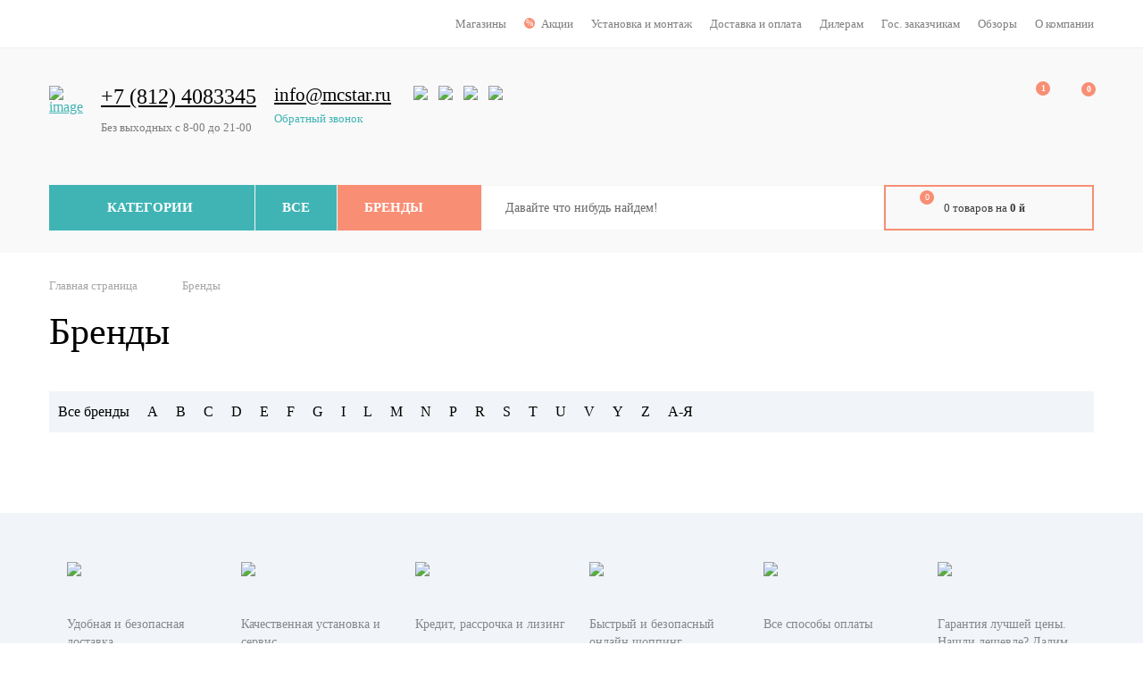

--- FILE ---
content_type: text/html; charset=UTF-8
request_url: https://mcstar.ru/brendy/?word=H
body_size: 35714
content:


<!DOCTYPE html>
<html lang="ru">
<head>
    <meta charset="UTF-8">
    <title>Бренды</title>
    <meta http-equiv="X-UA-Compatible" content="IE=edge">
    <meta name="viewport" content="width=device-width, initial-scale=1.0">
    <link rel="shortcut icon" href="/local/images/favicon.ico" type="image/x-icon">
	<link rel="icon" type="image/x-icon" href="/favicon.ico" />
    <meta http-equiv="Content-Type" content="text/html; charset=UTF-8" />
<meta name="robots" content="index, follow" />
<meta name="keywords" content="музыкальное студийное трансляционное оборудовании" />
<meta name="description" content="Мы предлагаем широкий ассортимент качественного оборудования по адекватным ценам." />
<link href="/bitrix/js/intranet/intranet-common.css?171900780866709" type="text/css"  rel="stylesheet" />
<link href="/bitrix/css/main/bootstrap.css?1719007801141492" type="text/css"  rel="stylesheet" />
<link href="/bitrix/css/main/themes/blue/style.css?1719007801386" type="text/css"  rel="stylesheet" />
<link href="/bitrix/js/ui/design-tokens/dist/ui.design-tokens.css?171900780524720" type="text/css"  rel="stylesheet" />
<link href="/bitrix/js/ui/fonts/opensans/ui.font.opensans.css?17190078062555" type="text/css"  rel="stylesheet" />
<link href="/bitrix/js/main/popup/dist/main.popup.bundle.css?171900781328324" type="text/css"  rel="stylesheet" />
<link href="/bitrix/cache/css/s1/inner/page_740df47c20344f132d3a9e5ed7de87d0/page_740df47c20344f132d3a9e5ed7de87d0_v1.css?1744894480396" type="text/css"  rel="stylesheet" />
<link href="/bitrix/cache/css/s1/inner/template_bb8c28cc3c2b002a9272110bca32a691/template_bb8c28cc3c2b002a9272110bca32a691_v1.css?1744894503263028" type="text/css"  data-template-style="true" rel="stylesheet" />
<script type="text/javascript">if(!window.BX)window.BX={};if(!window.BX.message)window.BX.message=function(mess){if(typeof mess==='object'){for(let i in mess) {BX.message[i]=mess[i];} return true;}};</script>
<script type="text/javascript">(window.BX||top.BX).message({'pull_server_enabled':'Y','pull_config_timestamp':'1614790336','pull_guest_mode':'N','pull_guest_user_id':'0'});(window.BX||top.BX).message({'PULL_OLD_REVISION':'Для продолжения корректной работы с сайтом необходимо перезагрузить страницу.'});</script>
<script type="text/javascript">(window.BX||top.BX).message({'JS_CORE_LOADING':'Загрузка...','JS_CORE_NO_DATA':'- Нет данных -','JS_CORE_WINDOW_CLOSE':'Закрыть','JS_CORE_WINDOW_EXPAND':'Развернуть','JS_CORE_WINDOW_NARROW':'Свернуть в окно','JS_CORE_WINDOW_SAVE':'Сохранить','JS_CORE_WINDOW_CANCEL':'Отменить','JS_CORE_WINDOW_CONTINUE':'Продолжить','JS_CORE_H':'ч','JS_CORE_M':'м','JS_CORE_S':'с','JSADM_AI_HIDE_EXTRA':'Скрыть лишние','JSADM_AI_ALL_NOTIF':'Показать все','JSADM_AUTH_REQ':'Требуется авторизация!','JS_CORE_WINDOW_AUTH':'Войти','JS_CORE_IMAGE_FULL':'Полный размер'});</script>

<script type="text/javascript" src="/bitrix/js/main/core/core.js?1719007814487656"></script>

<script>BX.setJSList(['/bitrix/js/main/core/core_ajax.js','/bitrix/js/main/core/core_promise.js','/bitrix/js/main/polyfill/promise/js/promise.js','/bitrix/js/main/loadext/loadext.js','/bitrix/js/main/loadext/extension.js','/bitrix/js/main/polyfill/promise/js/promise.js','/bitrix/js/main/polyfill/find/js/find.js','/bitrix/js/main/polyfill/includes/js/includes.js','/bitrix/js/main/polyfill/matches/js/matches.js','/bitrix/js/ui/polyfill/closest/js/closest.js','/bitrix/js/main/polyfill/fill/main.polyfill.fill.js','/bitrix/js/main/polyfill/find/js/find.js','/bitrix/js/main/polyfill/matches/js/matches.js','/bitrix/js/main/polyfill/core/dist/polyfill.bundle.js','/bitrix/js/main/core/core.js','/bitrix/js/main/polyfill/intersectionobserver/js/intersectionobserver.js','/bitrix/js/main/lazyload/dist/lazyload.bundle.js','/bitrix/js/main/polyfill/core/dist/polyfill.bundle.js','/bitrix/js/main/parambag/dist/parambag.bundle.js']);
</script>
<script type="text/javascript">(window.BX||top.BX).message({'LANGUAGE_ID':'ru','FORMAT_DATE':'DD.MM.YYYY','FORMAT_DATETIME':'DD.MM.YYYY HH:MI:SS','COOKIE_PREFIX':'BITRIX_SM','SERVER_TZ_OFFSET':'10800','UTF_MODE':'Y','SITE_ID':'s1','SITE_DIR':'/','USER_ID':'','SERVER_TIME':'1769366398','USER_TZ_OFFSET':'0','USER_TZ_AUTO':'Y','bitrix_sessid':'ab76d9e00c693dad9deb6e069a2f54d6'});</script>


<script type="text/javascript" src="/bitrix/js/pull/protobuf/protobuf.js?1719007813274055"></script>
<script type="text/javascript" src="/bitrix/js/pull/protobuf/model.js?171900781370928"></script>
<script type="text/javascript" src="/bitrix/js/main/core/core_promise.js?17190078145220"></script>
<script type="text/javascript" src="/bitrix/js/rest/client/rest.client.js?171900781017414"></script>
<script type="text/javascript" src="/bitrix/js/pull/client/pull.client.js?171900781381012"></script>
<script type="text/javascript" src="/bitrix/js/main/core/core.min.js?1719007814220477"></script>
<script type="text/javascript" src="/bitrix/js/main/popup/dist/main.popup.bundle.js?1719007813116769"></script>
<script type="text/javascript" src="/bitrix/js/currency/currency-core/dist/currency-core.bundle.js?17190078137014"></script>
<script type="text/javascript" src="/bitrix/js/currency/core_currency.js?17190078131141"></script>
<script type="text/javascript">BX.setJSList(['/local/scripts/jquery-2.1.1.min.js','/local/scripts/jquery.jscrollpane.min.js','/local/scripts/slick.min.js','/local/scripts/jquery.formstyler.min.js','/local/scripts/jquery.fancybox.min.js','/local/scripts/jquery.arcticmodal-0.3.min.js','/local/scripts/jquery.placeholder.min.js','/local/scripts/jquery.form.min.js','/local/scripts/jquery.sticky.js','/local/scripts/main.js','/local/scripts/jquery.jgrowl.min.js','/local/templates/.default/components/reaspekt/reaspekt.geoip/geo/script.js','/local/templates/.default/components/bitrix/catalog.products.viewed/catalog_product_viewed/script.js','/bitrix/components/bitrix/catalog.item/templates/.default/script.js']);</script>
<script type="text/javascript">BX.setCSSList(['/local/templates/inner/components/bitrix/news/brend_inner/bitrix/news.list/.default/style.css','/local/styles/normalize.css','/local/styles/style.css','/local/styles/jquery.jgrowl.css','/local/templates/.default/components/reaspekt/reaspekt.geoip/geo/style.css','/bitrix/templates/.default/components/bitrix/menu/template1/style.css','/bitrix/templates/.default/components/bitrix/catalog.section.list/header_menu_category/style.css','/local/components/bazarow/basket.small.bazarow/templates/ajax/style.css','/local/templates/.default/components/bitrix/catalog.section.list/header_menu_category_mobile/style.css','/bitrix/templates/.default/components/bitrix/breadcrumb/template1/style.css','/bitrix/templates/.default/components/bitrix/news.list/template4/style.css','/local/templates/.default/components/bitrix/catalog.products.viewed/catalog_product_viewed/style.css','/bitrix/components/bitrix/catalog.item/templates/.default/style.css','/local/templates/.default/components/bitrix/catalog.products.viewed/catalog_product_viewed/themes/blue/style.css']);</script>
<script type="text/javascript">
					(function () {
						"use strict";

						var counter = function ()
						{
							var cookie = (function (name) {
								var parts = ("; " + document.cookie).split("; " + name + "=");
								if (parts.length == 2) {
									try {return JSON.parse(decodeURIComponent(parts.pop().split(";").shift()));}
									catch (e) {}
								}
							})("BITRIX_CONVERSION_CONTEXT_s1");

							if (cookie && cookie.EXPIRE >= BX.message("SERVER_TIME"))
								return;

							var request = new XMLHttpRequest();
							request.open("POST", "/bitrix/tools/conversion/ajax_counter.php", true);
							request.setRequestHeader("Content-type", "application/x-www-form-urlencoded");
							request.send(
								"SITE_ID="+encodeURIComponent("s1")+
								"&sessid="+encodeURIComponent(BX.bitrix_sessid())+
								"&HTTP_REFERER="+encodeURIComponent(document.referrer)
							);
						};

						if (window.frameRequestStart === true)
							BX.addCustomEvent("onFrameDataReceived", counter);
						else
							BX.ready(counter);
					})();
				</script>



<script type="text/javascript"  src="/bitrix/cache/js/s1/inner/template_a8039e72e7e4464e52335caad49092ce/template_a8039e72e7e4464e52335caad49092ce_v1.js?1744894480348416"></script>
<script type="text/javascript">var _ba = _ba || []; _ba.push(["aid", "e13e4ad43cf94b10bd87363407070c21"]); _ba.push(["host", "mcstar.ru"]); (function() {var ba = document.createElement("script"); ba.type = "text/javascript"; ba.async = true;ba.src = (document.location.protocol == "https:" ? "https://" : "http://") + "bitrix.info/ba.js";var s = document.getElementsByTagName("script")[0];s.parentNode.insertBefore(ba, s);})();</script>


<!-- Yandex.Metrika counter -->
<script type="text/javascript" >
   (function(m,e,t,r,i,k,a){m[i]=m[i]||function(){(m[i].a=m[i].a||[]).push(arguments)};
   m[i].l=1*new Date();k=e.createElement(t),a=e.getElementsByTagName(t)[0],k.async=1,k.src=r,a.parentNode.insertBefore(k,a)})
   (window, document, "script", "https://mc.yandex.ru/metrika/tag.js", "ym");

   ym(73156138, "init", {
        clickmap:true,
        trackLinks:true,
        accurateTrackBounce:true,
        ecommerce:"dataLayer"
   });
</script>
<noscript><div><img src="https://mc.yandex.ru/watch/73156138" style="position:absolute; left:-9999px;" alt="" /></div></noscript>
<!-- /Yandex.Metrika counter -->

<!-- Global site tag (gtag.js) - Google Analytics -->
<script async src="https://www.googletagmanager.com/gtag/js?id=G-618GGYJ3B9"></script>
<script>
  window.dataLayer = window.dataLayer || [];
  function gtag(){dataLayer.push(arguments);}
  gtag('js', new Date());

  gtag('config', 'G-618GGYJ3B9');
</script>
<!-- Global site tag (gtag.js) - Google Analytics -->

<!-- Google Tag Manager -->
<script>(function(w,d,s,l,i){w[l]=w[l]||[];w[l].push({'gtm.start':
new Date().getTime(),event:'gtm.js'});var f=d.getElementsByTagName(s)[0],
j=d.createElement(s),dl=l!='dataLayer'?'&l='+l:'';j.async=true;j.src=
'https://www.googletagmanager.com/gtm.js?id='+i+dl;f.parentNode.insertBefore(j,f);
})(window,document,'script','dataLayer','GTM-P45FKKL');</script>
<!-- End Google Tag Manager -->



</head>
<body>
<!-- Google Tag Manager (noscript) -->
<noscript><iframe src="https://www.googletagmanager.com/ns.html?id=GTM-P45FKKL"
height="0" width="0" style="display:none;visibility:hidden"></iframe></noscript>
<!-- End Google Tag Manager (noscript) -->
<div id="panel"></div>
<!-- -->
<div class="ajax-preloader-wrap" id="ajax-preloader-wrap" style="display:none;">
	<div class="ajax-preloader">
		<div class="ajax-preloader-h"></div>
		<div class="ajax-preloader-m"></div>
	</div>
	<div class="ajax-preloader-shadow"></div>
</div>
<header class="header">
    <div class="header-top">
        <div class="center-wrapper clr">
            <div class="header-top-buttons">
                
                <!--'start_frame_cache_ZcCJkq'--><!--'end_frame_cache_ZcCJkq'-->
            </div>
            <nav class="header-top-menu">
                <ul>
			<li><a href="/stores/">Магазины</a></li>
				<li><i class="menu-icon-discount">%</i><a href="/action/">Акции</a></li>
				<li><a href="/montaj/">Установка и монтаж</a></li>
				<li><a href="/delivery/">Доставка и оплата</a></li>
				<li><a href="/dealers/">Дилерам</a></li>
				<li><a href="/gos_zakaz/">Гос. заказчикам</a></li>
				<li><a href="/opinions/">Обзоры</a></li>
				<li><a href="/company/">О компании</a></li>
	</ul>
            </nav>
        </div><!-- end center-wrapper -->
    </div><!-- end header-top -->
    <div class="header-body">
        <div class="center-wrapper">
            <div class="header-content">
                <div class="header-content-table table">
                    <div class="header-content-cell cell">
                        <div class="header-mobile-buttons">
                            <div class="header-mobile-menu__switcher"><span></span></div>
                            <div class="header-mobile__search"></div>
                        </div>
                        <a href="/" class="header-logo">
                            <span><img src="/local/images/logo.png" alt="image"></span>
<span><img src="/local/images/logo-white.png" alt="image"></span>
                        </a>
                    </div>
                     <div class="header-content-cell cell cell_full">
                        <div class="header-contacts clr">
                            <div class="header-contacts-block">
                                <a href="tel:+78126451057"><span style="font-size: 18pt;">+7 (812) 4083345</span></a><br>
 <b><br>
 </b>
<div class="header-timetable">
	 Без выходных с 8-00 до 21-00
</div>
 <br>                            </div>
                            <div class="header-contacts-block">
                                <a href="tel:+88002555055"><span style="font-size: 16pt;">info@mcstar.ru</span></a><span style="font-size: 16pt;">&nbsp;</span><br>
 <a href="#" class="header-callback btn-callback"><br>
 Обратный звонок</a>                            </div>
                            <div class="header-contacts-block">
                                <div class="header-social">
                                    <a href="#" class="header-social__btn"><img src="/local/images/icon-social-whatsapp.svg" width="20px" height="20px" alt="image"></a>
<a href="#" class="header-social__btn"><img src="/local/images/icon-social-viber.svg" width="20px" height="20px" alt="image"></a>
<a href="#" class="header-social__btn"><img src="/local/images/icon-social-skype.svg" width="20px" height="20px" alt="image"></a>
<a href="#" class="header-social__btn"><img src="/local/images/icon-social-telegram.svg" width="20px" height="20px" alt="image"></a>
                                </div>
                            </div>
                        </div>
                    </div>
                    <div class="header-content-cell cell">
                        <div class="header-user">
                            <div class="header-account">
                                <a href="/personal/" class="header-account__btn"></a>
                            </div>
                            <div class="header-favorite" id="header-favorite">
<a href="/personal/wishlist/" class="header-favorite__btn" ><span id="wishcount">1</span></a>
                            </div>
                            <div class="header-compare" id="header-compare">
                                <a href="/catalog/compare/" class="header-compare__btn" ><span id="wishcount">0</span></a>
                            </div>
                        </div>
                    </div>
                </div>
            </div>
            <div class="header-bottom">
                <div class="header-bottom-table table">
                    <div class="header-bottom-cell cell">
                        <div class="header-menu-table table">
                            <!-- Подменю категории на десктоп -->
                            <div class="header-menu-cell cell header-menu-cell_categories">
                                <div class="header-menu__btn header-menu__btn_categories">Категории</div>
                                <!-- Kat -->
                                <div class="catalog-dropdown">
                                <ul class="catalog-menu">	<li class='has-submenu' >
		<a href="/catalog/dj_oborudovanie/">DJ оборудование</a>
<ul><li class='li_lvl_2 '><a class='a_lvl_2' href='/catalog/dj_oborudovanie/dj_igly_i_kartridzhi/'>DJ Иглы и Картриджи</a></li><li class='li_lvl_2 '><a class='a_lvl_2' href='/catalog/dj_oborudovanie/dj_keysy_i_sumki/'>DJ Кейсы и Сумки</a></li><li class='li_lvl_2 '><a class='a_lvl_2' href='/catalog/dj_oborudovanie/dj_kontrollery/'>DJ контроллеры</a></li><li class='li_lvl_2 '><a class='a_lvl_2' href='/catalog/dj_oborudovanie/dj_mikshery/'>DJ микшеры</a></li><li class='li_lvl_2 '><a class='a_lvl_2' href='/catalog/dj_oborudovanie/dj_naushniki/'>DJ Наушники</a></li><li class='li_lvl_2 '><a class='a_lvl_2' href='/catalog/dj_oborudovanie/dj_programmy_i_interfeysy/'>DJ программы и интерфейсы</a></li><li class='li_lvl_2 '><a class='a_lvl_2' href='/catalog/dj_oborudovanie/dj_sistemy_i_komplekty/'>DJ Системы и комплекты</a></li><li class='li_lvl_2 '><a class='a_lvl_2' href='/catalog/dj_oborudovanie/dj_semplery_gruvboksy/'>DJ Сэмплеры,грувбоксы</a></li><li class='li_lvl_2 '><a class='a_lvl_2' href='/catalog/dj_oborudovanie/dj_ctoyki_i_stendy/'>DJ-Cтойки и стенды</a></li><li class='li_lvl_2 '><a class='a_lvl_2' href='/catalog/dj_oborudovanie/proigryvateli_dlya_dj/'>Проигрыватели для DJ</a></li></ul>	</li>
	<li class='has-submenu' >
		<a href="/catalog/schoeps/">Schoeps</a>
<ul><li class='li_lvl_2 '><a class='a_lvl_2' href='/catalog/schoeps/oborudovanie_schoeps/'>Оборудование Schoeps</a></li></ul>	</li>
	<li class='has-submenu' >
		<a href="/catalog/aktsii_nabory_skidki/">Акции Наборы Скидки</a>
<ul><li class='li_lvl_2 '><a class='a_lvl_2' href='/catalog/aktsii_nabory_skidki/promo_nabor/'>Промо набор</a></li></ul>	</li>
	<li class='has-submenu' >
		<a href="/catalog/zvukovoe_oborudovanie/">Звуковое оборудование</a>
<ul><li class='li_lvl_2 has-submenu'><a class='a_lvl_2' href='/catalog/zvukovoe_oborudovanie/akusticheskie_sistemy/'>Акустические системы</a></li><li class='li_lvl_2 child'><a href='/catalog/zvukovoe_oborudovanie/akusticheskie_sistemy/filter/tip3_as-is-fdac4760-a237-11e9-b541-0cc47a837544/moshchnost_vt-from-25-to-12800/apply/'>Мониторы студийные</a></li><li class='li_lvl_2 child'><a href='/catalog/zvukovoe_oborudovanie/akusticheskie_sistemy/filter/_3translyatsionnoe_oborudovanie-is-true/moshchnost_vt-from-1-to-12800/apply/'>Трансляционное</a></li><li class='li_lvl_2 child'><a href='/catalog/zvukovoe_oborudovanie/akusticheskie_sistemy/filter/tip3_as-is-fdac475f-a237-11e9-b541-0cc47a837544/apply/'>Сабвуферы</a></li><li class='li_lvl_2 child'><a href='/catalog/zvukovoe_oborudovanie/akusticheskie_sistemy/filter/tip3_as-is-fdac4763-a237-11e9-b541-0cc47a837544/apply/'>Готовые комплекты</a></li><li class='li_lvl_2 child'><a href='/catalog/zvukovoe_oborudovanie/akusticheskie_sistemy/filter/tip3_as-is-fdac475e-a237-11e9-b541-0cc47a837544/apply/'>Линейные массивы</a></li><li class='li_lvl_2 child'><a href='/catalog/zvukovoe_oborudovanie/akusticheskie_sistemy/filter/tip_akusticheskoy_sistemy-is-1d9379af-a3c4-11e9-b541-0cc47a837544/apply/'>Активные</a></li><li class='li_lvl_2 child'><a href='/catalog/zvukovoe_oborudovanie/akusticheskie_sistemy/filter/tip_akusticheskoy_sistemy-is-1d9379b0-a3c4-11e9-b541-0cc47a837544/apply/'>Пассивные</a></li><li class='li_lvl_2 has-submenu'><a class='a_lvl_2' href='/catalog/zvukovoe_oborudovanie/usiliteli_moshchnosti/'>Усилители мощности</a></li><li class='li_lvl_2 child'><a href='/catalog/zvukovoe_oborudovanie/usiliteli_moshchnosti/filter/tip3_usiliteli-is-fdac476c-a237-11e9-b541-0cc47a837544/apply/'>Системые рэки </a></li><li class='li_lvl_2 child'><a href='/catalog/zvukovoe_oborudovanie/usiliteli_moshchnosti/filter/clear/apply/'>для акустики </a></li><li class='li_lvl_2 '><a class='a_lvl_2' href='/catalog/zvukovoe_oborudovanie/av_resivery/'>AV-Ресиверы</a></li><li class='li_lvl_2 '><a class='a_lvl_2' href='/catalog/zvukovoe_oborudovanie/mikshernye_pulty/'>Микшерные пульты</a></li><li class='li_lvl_2 '><a class='a_lvl_2' href='/catalog/zvukovoe_oborudovanie/pribory_obrabotki_signala/'>Приборы обработки сигнала</a></li><li class='li_lvl_2 '><a class='a_lvl_2' href='/catalog/zvukovoe_oborudovanie/vse_dlya_karaoke/'>Все для караоке</a></li><li class='li_lvl_2 '><a class='a_lvl_2' href='/catalog/zvukovoe_oborudovanie/izmeritelnoe_oborudovanie/'>Измерительное оборудование</a></li><li class='li_lvl_2 '><a class='a_lvl_2' href='/catalog/zvukovoe_oborudovanie/setevye_kommutatory/'>Сетевые коммутаторы</a></li><li class='li_lvl_2 '><a class='a_lvl_2' href='/catalog/zvukovoe_oborudovanie/dinamiki/'>Динамики</a></li><li class='li_lvl_2 '><a class='a_lvl_2' href='/catalog/zvukovoe_oborudovanie/istochniki_signala/'>Источники сигнала</a></li><li class='li_lvl_2 '><a class='a_lvl_2' href='/catalog/zvukovoe_oborudovanie/transformatory_i_istochniki_pitaniya/'>Трансформаторы и источники питания</a></li><li class='li_lvl_2 '><a class='a_lvl_2' href='/catalog/zvukovoe_oborudovanie/aksessuary_zvuk/'>Аксессуары звук</a></li><li class='li_lvl_2 '><a class='a_lvl_2' href='/catalog/zvukovoe_oborudovanie/materialy_dlya_proizvodstva_as/'>Материалы для производства АС</a></li><li class='li_lvl_2 '><a class='a_lvl_2' href='/catalog/zvukovoe_oborudovanie/besprovodnye_audiosistemy/'>Беспроводные аудиосистемы</a></li></ul>	</li>
	<li class='has-submenu' >
		<a href="/catalog/kabeli_i_razyemy/">Кабели и разъёмы</a>
<ul><li class='li_lvl_2 '><a class='a_lvl_2' href='/catalog/kabeli_i_razyemy/perekhodniki/'>Переходники</a></li><li class='li_lvl_2 '><a class='a_lvl_2' href='/catalog/kabeli_i_razyemy/gotovye_kabeli/'>Готовые кабели</a></li><li class='li_lvl_3 '><a class='a_lvl_3' href='/catalog/kabeli_i_razyemy/gotovye_kabeli/dmx_aes_ebu_kabeli/'>DMX,AES/EBU Кабели</a></li><li class='li_lvl_3 '><a class='a_lvl_3' href='/catalog/kabeli_i_razyemy/gotovye_kabeli/usb/'>USB</a></li><li class='li_lvl_3 '><a class='a_lvl_3' href='/catalog/kabeli_i_razyemy/gotovye_kabeli/midi_kabel/'>MIDI кабель</a></li><li class='li_lvl_3 '><a class='a_lvl_3' href='/catalog/kabeli_i_razyemy/gotovye_kabeli/akusticheskiy_kabel/'>Акустический кабель</a></li><li class='li_lvl_3 '><a class='a_lvl_3' href='/catalog/kabeli_i_razyemy/gotovye_kabeli/video_kabeli/'>Видео кабели</a></li><li class='li_lvl_3 '><a class='a_lvl_3' href='/catalog/kabeli_i_razyemy/gotovye_kabeli/gibridnyy_kabel/'>Гибридный кабель</a></li><li class='li_lvl_3 '><a class='a_lvl_3' href='/catalog/kabeli_i_razyemy/gotovye_kabeli/instrumentalnyy_kabel/'>Инструментальный кабель</a></li><li class='li_lvl_3 '><a class='a_lvl_3' href='/catalog/kabeli_i_razyemy/gotovye_kabeli/mikrofonnyy_kabel/'>Микрофонный кабель</a></li><li class='li_lvl_3 '><a class='a_lvl_3' href='/catalog/kabeli_i_razyemy/gotovye_kabeli/multikor_i_stsenicheskie_korobki/'>Мультикор и сценические коробки</a></li><li class='li_lvl_3 '><a class='a_lvl_3' href='/catalog/kabeli_i_razyemy/gotovye_kabeli/patchkordy/'>Патчкорды</a></li><li class='li_lvl_3 '><a class='a_lvl_3' href='/catalog/kabeli_i_razyemy/gotovye_kabeli/opticheskiy_tsifrovoy_audio_kabel/'>Оптический цифровой аудио кабель</a></li><li class='li_lvl_3 '><a class='a_lvl_3' href='/catalog/kabeli_i_razyemy/gotovye_kabeli/prochie_audio_kabeli/'>Прочие аудио кабели</a></li><li class='li_lvl_3 '><a class='a_lvl_3' href='/catalog/kabeli_i_razyemy/gotovye_kabeli/setevoy_kabel/'>Сетевой кабель</a></li><li class='li_lvl_3 '><a class='a_lvl_3' href='/catalog/kabeli_i_razyemy/gotovye_kabeli/silovoy_kabel/'>Силовой кабель</a></li><li class='li_lvl_2 '><a class='a_lvl_2' href='/catalog/kabeli_i_razyemy/razyemy/'>Разъёмы</a></li><li class='li_lvl_3 '><a class='a_lvl_3' href='/catalog/kabeli_i_razyemy/razyemy/xlr/'>XLR</a></li><li class='li_lvl_3 '><a class='a_lvl_3' href='/catalog/kabeli_i_razyemy/razyemy/jack/'>Jack</a></li><li class='li_lvl_3 '><a class='a_lvl_3' href='/catalog/kabeli_i_razyemy/razyemy/powercon/'>Powercon</a></li><li class='li_lvl_3 '><a class='a_lvl_3' href='/catalog/kabeli_i_razyemy/razyemy/rca/'>RCA</a></li><li class='li_lvl_3 '><a class='a_lvl_3' href='/catalog/kabeli_i_razyemy/razyemy/speacon/'>Speacon</a></li><li class='li_lvl_3 '><a class='a_lvl_3' href='/catalog/kabeli_i_razyemy/razyemy/aksessuary_dlya_razyemov_1/'>Аксессуары для разъёмов</a></li><li class='li_lvl_3 '><a class='a_lvl_3' href='/catalog/kabeli_i_razyemy/razyemy/prochie_razyemy/'>Прочие разъёмы</a></li><li class='li_lvl_2 '><a class='a_lvl_2' href='/catalog/kabeli_i_razyemy/kabel_v_bukhtakh_1/'>Кабель в бухтах</a></li><li class='li_lvl_3 '><a class='a_lvl_3' href='/catalog/kabeli_i_razyemy/kabel_v_bukhtakh_1/videokabel_v_bukhte/'>Видеокабель в бухте</a></li><li class='li_lvl_3 '><a class='a_lvl_3' href='/catalog/kabeli_i_razyemy/kabel_v_bukhtakh_1/gibridnyy_kabel_v_bukhte/'>Гибридный кабель в бухте</a></li><li class='li_lvl_3 '><a class='a_lvl_3' href='/catalog/kabeli_i_razyemy/kabel_v_bukhtakh_1/dmx_aes_ebu_kabel_v_bukhte/'>DMX, AES/EBU кабель в бухте</a></li><li class='li_lvl_3 '><a class='a_lvl_3' href='/catalog/kabeli_i_razyemy/kabel_v_bukhtakh_1/akusticheskiy_kabel_v_bukhte/'>Акустический кабель в бухте</a></li><li class='li_lvl_3 '><a class='a_lvl_3' href='/catalog/kabeli_i_razyemy/kabel_v_bukhtakh_1/instrumentalnyy_kabel_v_bukhte/'>Инструментальный кабель в бухте</a></li><li class='li_lvl_3 '><a class='a_lvl_3' href='/catalog/kabeli_i_razyemy/kabel_v_bukhtakh_1/mikrofonnyy_kabel_v_bukhte/'>Микрофонный кабель в бухте</a></li><li class='li_lvl_3 '><a class='a_lvl_3' href='/catalog/kabeli_i_razyemy/kabel_v_bukhtakh_1/multikor_kabel_v_bukhte/'>Мультикор кабель в бухте</a></li><li class='li_lvl_3 '><a class='a_lvl_3' href='/catalog/kabeli_i_razyemy/kabel_v_bukhtakh_1/sdvoennyy_kabel_v_bukhte/'>Сдвоенный кабель в бухте</a></li><li class='li_lvl_3 '><a class='a_lvl_3' href='/catalog/kabeli_i_razyemy/kabel_v_bukhtakh_1/setevoy_kabel_v_bukhte/'>Сетевой кабель в бухте</a></li><li class='li_lvl_3 '><a class='a_lvl_3' href='/catalog/kabeli_i_razyemy/kabel_v_bukhtakh_1/silovoy_kabel_v_bukhte/'>Силовой кабель в бухте</a></li><li class='li_lvl_2 '><a class='a_lvl_2' href='/catalog/kabeli_i_razyemy/aksessuary_dlya_kabelya/'>Аксессуары для кабеля</a></li><li class='li_lvl_2 '><a class='a_lvl_2' href='/catalog/kabeli_i_razyemy/zashchita_dlya_kabelya/'>Защита для кабеля</a></li></ul>	</li>
	<li class='has-submenu' >
		<a href="/catalog/stsena/">Сцена</a>
<ul><li class='li_lvl_2 '><a class='a_lvl_2' href='/catalog/stsena/gaffery_i_skotchi/'>Гафферы и скотчи</a></li><li class='li_lvl_2 '><a class='a_lvl_2' href='/catalog/stsena/prochee_stsena/'>Прочее сцена</a></li><li class='li_lvl_2 '><a class='a_lvl_2' href='/catalog/stsena/drapirovochnaya_tkan/'>Драпировочная ткань</a></li><li class='li_lvl_2 '><a class='a_lvl_2' href='/catalog/stsena/remni_s_treshchetkoy/'>Ремни с трещеткой</a></li><li class='li_lvl_2 '><a class='a_lvl_2' href='/catalog/stsena/strakhochnye_trosiki/'>Страхочные тросики</a></li><li class='li_lvl_2 '><a class='a_lvl_2' href='/catalog/stsena/stsena_razbornaya/'>Сцена разборная</a></li></ul>	</li>
	<li class='has-submenu' >
		<a href="/catalog/generatory_effektov/">Генераторы эффектов</a>
<ul><li class='li_lvl_2 '><a class='a_lvl_2' href='/catalog/generatory_effektov/generator_dyma/'>Генератор дыма</a></li><li class='li_lvl_2 '><a class='a_lvl_2' href='/catalog/generatory_effektov/generator_vetra/'>Генератор ветра</a></li><li class='li_lvl_2 '><a class='a_lvl_2' href='/catalog/generatory_effektov/zhidkost_dlya_generatorov/'>Жидкость для генераторов</a></li><li class='li_lvl_2 '><a class='a_lvl_2' href='/catalog/generatory_effektov/generator_tumana_kheyzer/'>Генератор тумана (хейзер)</a></li></ul>	</li>
	<li class='has-submenu' >
		<a href="/catalog/kino_i_video/">Кино и Видео</a>
<ul><li class='li_lvl_2 '><a class='a_lvl_2' href='/catalog/kino_i_video/proektory/'>Проекторы</a></li><li class='li_lvl_2 '><a class='a_lvl_2' href='/catalog/kino_i_video/videostrimery/'>Видеостримеры</a></li><li class='li_lvl_2 '><a class='a_lvl_2' href='/catalog/kino_i_video/obektivy_dlya_proektorov/'>Объективы для проекторов</a></li></ul>	</li>
	<li class='has-submenu' >
		<a href="/catalog/svetovoe_oborudovanie/">Световое оборудование</a>
<ul><li class='li_lvl_2 '><a class='a_lvl_2' href='/catalog/svetovoe_oborudovanie/svetodiodnye_pribory_led/'>Светодиодные приборы LED</a></li><li class='li_lvl_2 '><a class='a_lvl_2' href='/catalog/svetovoe_oborudovanie/prozhektor_tipa_led_par/'>Прожектор типа LED PAR</a></li><li class='li_lvl_2 '><a class='a_lvl_2' href='/catalog/svetovoe_oborudovanie/stroboskopy/'>Стробоскопы</a></li><li class='li_lvl_2 '><a class='a_lvl_2' href='/catalog/svetovoe_oborudovanie/sumki_dlya_svetovykh_priborov/'>Сумки для световых приборов</a></li><li class='li_lvl_2 '><a class='a_lvl_2' href='/catalog/svetovoe_oborudovanie/vrashchayushchiesya_golovy/'>Вращающиеся головы</a></li><li class='li_lvl_2 '><a class='a_lvl_2' href='/catalog/svetovoe_oborudovanie/dmx_kontrollery/'>DMX контроллеры</a></li><li class='li_lvl_2 '><a class='a_lvl_2' href='/catalog/svetovoe_oborudovanie/disko_effekty_led/'>Диско эффекты LED</a></li><li class='li_lvl_2 '><a class='a_lvl_2' href='/catalog/svetovoe_oborudovanie/lazery/'>Лазеры</a></li><li class='li_lvl_2 '><a class='a_lvl_2' href='/catalog/svetovoe_oborudovanie/prozhektor_tipa_led_bar/'>Прожектор типа LED BAR</a></li><li class='li_lvl_2 '><a class='a_lvl_2' href='/catalog/svetovoe_oborudovanie/aksessuary_dlya_svetovykh_priborov/'>Аксессуары для световых приборов</a></li><li class='li_lvl_2 '><a class='a_lvl_2' href='/catalog/svetovoe_oborudovanie/svetovye_komplekty/'>Световые комплекты</a></li><li class='li_lvl_2 '><a class='a_lvl_2' href='/catalog/svetovoe_oborudovanie/svetodiodnye_paneli/'>Светодиодные панели</a></li><li class='li_lvl_2 '><a class='a_lvl_2' href='/catalog/svetovoe_oborudovanie/dimmery_i_splittery/'>Диммеры и сплиттеры</a></li><li class='li_lvl_2 '><a class='a_lvl_2' href='/catalog/svetovoe_oborudovanie/konsoli_upravleniya/'>Консоли управления</a></li><li class='li_lvl_2 '><a class='a_lvl_2' href='/catalog/svetovoe_oborudovanie/generatory_tumana/'>Генераторы тумана</a></li><li class='li_lvl_2 '><a class='a_lvl_2' href='/catalog/svetovoe_oborudovanie/teatralnyy_svet/'>Театральный свет</a></li></ul>	</li>
	<li class='has-submenu' >
		<a href="/catalog/mikrofony_provodnye/">Микрофоны</a>
<ul><li class='li_lvl_2 '><a class='a_lvl_2' href='/catalog/mikrofony_provodnye/instrumentalnye_mikrofony/'>Инструментальные микрофоны</a></li><li class='li_lvl_2 '><a class='a_lvl_2' href='/catalog/mikrofony_provodnye/aksessuary_i_komplektuyushchie_dlya_mikrofonov/'>Аксессуары и комплектующие для микрофонов</a></li><li class='li_lvl_2 '><a class='a_lvl_2' href='/catalog/mikrofony_provodnye/bloki_fantomnogo_pitaniya/'>Блоки фантомного питания</a></li><li class='li_lvl_2 '><a class='a_lvl_2' href='/catalog/mikrofony_provodnye/mikrofon_provodnoy/'>Микрофон проводной</a></li><li class='li_lvl_2 '><a class='a_lvl_2' href='/catalog/mikrofony_provodnye/mikrofonnye_splittery/'>Микрофонные сплиттеры</a></li><li class='li_lvl_2 '><a class='a_lvl_2' href='/catalog/mikrofony_provodnye/usb_mikrofony/'>USB микрофоны</a></li><li class='li_lvl_2 '><a class='a_lvl_2' href='/catalog/mikrofony_provodnye/dlya_video_proizvodstva/'>Для видео производства</a></li><li class='li_lvl_2 '><a class='a_lvl_2' href='/catalog/mikrofony_provodnye/golovnye_mikrofony/'>Головные микрофоны</a></li><li class='li_lvl_2 '><a class='a_lvl_2' href='/catalog/mikrofony_provodnye/granichnogo_sloya/'>Граничного слоя</a></li><li class='li_lvl_2 '><a class='a_lvl_2' href='/catalog/mikrofony_provodnye/petlichnye_mikrofony/'>Петличные микрофоны</a></li><li class='li_lvl_2 '><a class='a_lvl_2' href='/catalog/mikrofony_provodnye/studiynye_mikrofony/'>Студийные микрофоны</a></li><li class='li_lvl_2 '><a class='a_lvl_2' href='/catalog/mikrofony_provodnye/teatralno_khorovye_mikrofony/'>Театрально-хоровые микрофоны</a></li></ul>	</li>
	<li class='has-submenu' >
		<a href="/catalog/radiosistemy/">Радиосистемы</a>
<ul><li class='li_lvl_2 '><a class='a_lvl_2' href='/catalog/radiosistemy/antenny_i_antennye_splittery/'>Антенны и антенные сплиттеры</a></li><li class='li_lvl_2 '><a class='a_lvl_2' href='/catalog/radiosistemy/instrumentalnye/'>Инструментальные</a></li><li class='li_lvl_2 '><a class='a_lvl_2' href='/catalog/radiosistemy/peredatchiki/'>Передатчики</a></li><li class='li_lvl_2 '><a class='a_lvl_2' href='/catalog/radiosistemy/priemniki/'>Приемники</a></li><li class='li_lvl_2 '><a class='a_lvl_2' href='/catalog/radiosistemy/s_golovnym_mikrofrnom/'>С Головным микрофрном</a></li><li class='li_lvl_2 '><a class='a_lvl_2' href='/catalog/radiosistemy/s_petlichnym_mikrofonom/'>С Петличным микрофоном</a></li><li class='li_lvl_2 '><a class='a_lvl_2' href='/catalog/radiosistemy/s_ruchnym_mikrofonom/'>С Ручным микрофоном</a></li><li class='li_lvl_2 '><a class='a_lvl_2' href='/catalog/radiosistemy/mikrofony_dlya_radiosistem/'>Микрофоны для радиосистем</a></li><li class='li_lvl_2 '><a class='a_lvl_2' href='/catalog/radiosistemy/sistemy_personalnogo_monitoringa/'>Системы персонального мониторинга</a></li><li class='li_lvl_2 '><a class='a_lvl_2' href='/catalog/radiosistemy/aksessuary_dlya_radiosistem/'>Аксессуары для радиосистем</a></li></ul>	</li>
	<li class='has-submenu' >
		<a href="/catalog/naushniki/">Наушники</a>
<ul><li class='li_lvl_2 '><a class='a_lvl_2' href='/catalog/naushniki/naushniki_besprovodnye/'>Наушники беспроводные</a></li><li class='li_lvl_2 '><a class='a_lvl_2' href='/catalog/naushniki/naushniki_provodnye/'>Наушники проводные</a></li><li class='li_lvl_2 '><a class='a_lvl_2' href='/catalog/naushniki/aksessuary_dlya_naushnikov/'>Аксессуары для наушников</a></li><li class='li_lvl_2 '><a class='a_lvl_2' href='/catalog/naushniki/naushniki_dlya_sistem_personalnogo_monitoringa/'>Наушники для систем персонального мониторинга</a></li></ul>	</li>
	<li class='has-submenu' >
		<a href="/catalog/konferents_sistemy/">Конференц системы</a>
<ul><li class='li_lvl_2 '><a class='a_lvl_2' href='/catalog/konferents_sistemy/aksessuary_dlya_konferents_sistem/'>Аксессуары для конференц систем</a></li><li class='li_lvl_2 '><a class='a_lvl_2' href='/catalog/konferents_sistemy/besprovodnaya_konferents_sistema/'>Беспроводная конференц система</a></li><li class='li_lvl_2 '><a class='a_lvl_2' href='/catalog/konferents_sistemy/sistema_golosovaniya/'>Система голосования</a></li><li class='li_lvl_2 '><a class='a_lvl_2' href='/catalog/konferents_sistemy/sistema_sinkhroperevoda/'>Система синхроперевода</a></li><li class='li_lvl_2 '><a class='a_lvl_2' href='/catalog/konferents_sistemy/provodnaya_konferents_sistema/'>Проводная конференц система</a></li></ul>	</li>
	<li class='has-submenu' >
		<a href="/catalog/vse_dlya_keysov/">Все для кейсов</a>
<ul><li class='li_lvl_2 '><a class='a_lvl_2' href='/catalog/vse_dlya_keysov/prochaya_furnitura/'>Прочая фурнитура</a></li><li class='li_lvl_2 '><a class='a_lvl_2' href='/catalog/vse_dlya_keysov/vydvizhnye_napravlyayushchie/'>Выдвижные направляющие</a></li><li class='li_lvl_2 '><a class='a_lvl_2' href='/catalog/vse_dlya_keysov/sistema_easy_case/'>Система Easy Case</a></li><li class='li_lvl_3 '><a class='a_lvl_3' href='/catalog/vse_dlya_keysov/sistema_easy_case/easy_case_profil/'>Easy Case профиль</a></li><li class='li_lvl_3 '><a class='a_lvl_3' href='/catalog/vse_dlya_keysov/sistema_easy_case/easy_case_skoby/'>Easy Case скобы</a></li><li class='li_lvl_3 '><a class='a_lvl_3' href='/catalog/vse_dlya_keysov/sistema_easy_case/easy_case_ugolki/'>Easy Case уголки</a></li><li class='li_lvl_2 '><a class='a_lvl_2' href='/catalog/vse_dlya_keysov/nozhki_podstavki/'>Ножки, подставки</a></li><li class='li_lvl_2 '><a class='a_lvl_2' href='/catalog/vse_dlya_keysov/ruchki_dlya_keysov/'>Ручки для кейсов</a></li><li class='li_lvl_2 '><a class='a_lvl_2' href='/catalog/vse_dlya_keysov/sistemy_peregorodok/'>Системы перегородок</a></li><li class='li_lvl_2 '><a class='a_lvl_2' href='/catalog/vse_dlya_keysov/petli_dlya_keysov/'>Петли для кейсов</a></li><li class='li_lvl_2 '><a class='a_lvl_2' href='/catalog/vse_dlya_keysov/kolesa_dlya_keysov/'>Колеса для кейсов</a></li><li class='li_lvl_2 '><a class='a_lvl_2' href='/catalog/vse_dlya_keysov/ugolok_dlya_keysov/'>Уголок для кейсов</a></li><li class='li_lvl_2 '><a class='a_lvl_2' href='/catalog/vse_dlya_keysov/profil_dlya_keysov/'>Профиль для кейсов</a></li><li class='li_lvl_2 '><a class='a_lvl_2' href='/catalog/vse_dlya_keysov/vstavki_pod_kolesa/'>Вставки под колеса</a></li><li class='li_lvl_2 '><a class='a_lvl_2' href='/catalog/vse_dlya_keysov/krepezh_dlya_keysov/'>Крепеж для кейсов</a></li><li class='li_lvl_2 '><a class='a_lvl_2' href='/catalog/vse_dlya_keysov/zamki_dlya_keysov/'>Замки для кейсов</a></li></ul>	</li>
	<li class='has-submenu' >
		<a href="/catalog/reki_sumki/">Рэки,Сумки</a>
<ul><li class='li_lvl_2 '><a class='a_lvl_2' href='/catalog/reki_sumki/chekhly_dlya_akustiki/'>Чехлы для акустики</a></li><li class='li_lvl_2 '><a class='a_lvl_2' href='/catalog/reki_sumki/reki/'>Рэки</a></li><li class='li_lvl_2 '><a class='a_lvl_2' href='/catalog/reki_sumki/aksessuary_dlya_rekov/'>Аксессуары для рэков</a></li><li class='li_lvl_2 '><a class='a_lvl_2' href='/catalog/reki_sumki/sumki_dlya_zvukovogo_oborudovaniya/'>Сумки для звукового оборудования</a></li></ul>	</li>
	<li class='has-submenu' >
		<a href="/catalog/gitary_i_kombousiliteli/">Гитары и комбоусилители</a>
<ul><li class='li_lvl_2 '><a class='a_lvl_2' href='/catalog/gitary_i_kombousiliteli/kabinety_dlya_gitarnykh_usiliteley/'>Кабинеты для гитарных усилителей</a></li><li class='li_lvl_2 '><a class='a_lvl_2' href='/catalog/gitary_i_kombousiliteli/kabinety_dlya_bas_gitarnykh_usiliteley/'>Кабинеты для бас-гитарных усилителей</a></li><li class='li_lvl_2 '><a class='a_lvl_2' href='/catalog/gitary_i_kombousiliteli/kombousiliteli_dlya_klavishnykh_instrumentov/'>Комбоусилители для клавишных инструментов</a></li><li class='li_lvl_2 '><a class='a_lvl_2' href='/catalog/gitary_i_kombousiliteli/usiliteli_dlya_bas_gitar/'>Усилители для бас-гитар</a></li><li class='li_lvl_2 '><a class='a_lvl_2' href='/catalog/gitary_i_kombousiliteli/gitarnye_kombousiliteli/'>Гитарные комбоусилители</a></li><li class='li_lvl_2 '><a class='a_lvl_2' href='/catalog/gitary_i_kombousiliteli/usiliteli_dlya_gitar/'>Усилители для гитар</a></li><li class='li_lvl_2 '><a class='a_lvl_2' href='/catalog/gitary_i_kombousiliteli/aksessuary_dlya_gitar/'>Аксессуары для гитар</a></li><li class='li_lvl_2 '><a class='a_lvl_2' href='/catalog/gitary_i_kombousiliteli/gitarnye_effekty_i_preampy/'>Гитарные эффекты и преампы</a></li></ul>	</li>
	<li class='has-submenu' >
		<a href="/catalog/studiynoe_oborudovanie/">Студийное оборудование</a>
<ul><li class='li_lvl_2 '><a class='a_lvl_2' href='/catalog/studiynoe_oborudovanie/zvukovye_karty_i_interfeysy/'>Звуковые карты и интерфейсы</a></li><li class='li_lvl_2 '><a class='a_lvl_2' href='/catalog/studiynoe_oborudovanie/aksessuary_dlya_studii/'>Аксессуары для студии</a></li><li class='li_lvl_2 '><a class='a_lvl_2' href='/catalog/studiynoe_oborudovanie/kontrollery_dlya_studiynykh_monitorov/'>Контроллеры для студийных мониторов</a></li><li class='li_lvl_2 '><a class='a_lvl_2' href='/catalog/studiynoe_oborudovanie/stoyki_dlya_studiynykh_monitorov/'>Стойки для студийных мониторов</a></li><li class='li_lvl_2 '><a class='a_lvl_2' href='/catalog/studiynoe_oborudovanie/po_dlya_zvukozapisi/'>ПО для звукозаписи</a></li><li class='li_lvl_2 '><a class='a_lvl_2' href='/catalog/studiynoe_oborudovanie/studiynye_monitory_i_kontrollery/'>Студийные мониторы</a></li><li class='li_lvl_2 '><a class='a_lvl_2' href='/catalog/studiynoe_oborudovanie/obrabotka_zvuka/'>Обработка звука</a></li><li class='li_lvl_2 '><a class='a_lvl_2' href='/catalog/studiynoe_oborudovanie/predusiliteli/'>Предусилители</a></li><li class='li_lvl_2 '><a class='a_lvl_2' href='/catalog/studiynoe_oborudovanie/studiynye_naushniki/'>Студийные наушники</a></li><li class='li_lvl_2 '><a class='a_lvl_2' href='/catalog/studiynoe_oborudovanie/portativnye_zapisyvayushchie_ustroystva/'>Портативные записывающие устройства</a></li></ul>	</li>
	<li class='has-submenu' >
		<a href="/catalog/stoyki_i_shtativy/">Стойки и штативы</a>
<ul><li class='li_lvl_2 '><a class='a_lvl_2' href='/catalog/stoyki_i_shtativy/prochie_stoyki_i_podstavki/'>Прочие стойки и подставки</a></li><li class='li_lvl_2 '><a class='a_lvl_2' href='/catalog/stoyki_i_shtativy/stoyki_dlya_svetovykh_priborov/'>Стойки для световых приборов</a></li><li class='li_lvl_2 '><a class='a_lvl_2' href='/catalog/stoyki_i_shtativy/aksessuary_dlya_stoek_i_shtativov/'>Аксессуары для стоек и штативов</a></li><li class='li_lvl_2 '><a class='a_lvl_2' href='/catalog/stoyki_i_shtativy/gitarnye_stoyki_i_derzhateli/'>Гитарные стойки и держатели</a></li><li class='li_lvl_2 '><a class='a_lvl_2' href='/catalog/stoyki_i_shtativy/lampy/'>Лампы</a></li><li class='li_lvl_2 '><a class='a_lvl_2' href='/catalog/stoyki_i_shtativy/mikrofonnye_stoyki/'>Микрофонные стойки</a></li><li class='li_lvl_2 '><a class='a_lvl_2' href='/catalog/stoyki_i_shtativy/nastennoe_kreplenie_dlya_akusticheskikh_sistem/'>Настенное крепление для акустических систем</a></li><li class='li_lvl_2 '><a class='a_lvl_2' href='/catalog/stoyki_i_shtativy/notnye_pyupitry/'>Нотные пюпитры</a></li><li class='li_lvl_2 '><a class='a_lvl_2' href='/catalog/stoyki_i_shtativy/podstavki_dlya_noutbukov_i_planshetov/'>Подставки для ноутбуков и планшетов</a></li><li class='li_lvl_2 '><a class='a_lvl_2' href='/catalog/stoyki_i_shtativy/stoyki_dlya_akusticheskikh_sistem/'>Стойки для акустических систем</a></li><li class='li_lvl_2 '><a class='a_lvl_2' href='/catalog/stoyki_i_shtativy/stoyki_dlya_klavishnykh_instrumentov/'>Стойки для клавишных инструментов</a></li><li class='li_lvl_2 '><a class='a_lvl_2' href='/catalog/stoyki_i_shtativy/stulya_i_banketki/'>Стулья и банкетки</a></li><li class='li_lvl_2 '><a class='a_lvl_2' href='/catalog/stoyki_i_shtativy/sumki/'>Сумки</a></li></ul>	</li>
	<li class='has-submenu' >
		<a href="/catalog/udarnye_instrumenty/">Ударные инструменты</a>
<ul><li class='li_lvl_2 '><a class='a_lvl_2' href='/catalog/udarnye_instrumenty/barabannye_ustanovki/'>Барабанные установки</a></li></ul>	</li>
</ul>
                                </div>
                                <!-- Kat end -->
                            </div>
                            <div class="header-menu-cell cell">
                                <a href="/catalog/" class="header-menu__btn">Все</a>
                            </div>
                             <!-- Подменю бренды для десктоп -->
<!-- Подменю бренды для десктоп -->
<div class="header-menu-cell cell header-menu-cell_brands">
	<div class="header-menu__btn header-menu__btn_brands">
		 Бренды
	</div>
	<div class="brands-dropdown">
		<div class="brands-alphabet">
			<ul class="brands-alphabet-list">
				<li><a href="/brendy/?word=A">A</a></li>
				<li><a href="/brendy/?word=B">B</a></li>
				<li><a href="/brendy/?word=C">C</a></li>
				<li><a href="/brendy/?word=D">D</a></li>
				<li><a href="/brendy/?word=E">E</a></li>
				<li><a href="/brendy/?word=F">F</a></li>
				<li><a href="/brendy/?word=G">G</a></li>
				<li><a href="/brendy/?word=H">H</a></li>
				<li><a href="/brendy/?word=I">I</a></li>
				<li><a href="/brendy/?word=J">J</a></li>
				<li><a href="/brendy/?word=k">K</a></li>
				<li><a href="/brendy/?word=L">L</a></li>
				<li><a href="/brendy/?word=M">M</a></li>
				<li><a href="/brendy/?word=N">N</a></li>
				<li><a href="/brendy/?word=O">O</a></li>
				<li><a href="/brendy/?word=P">P</a></li>
				<li><a href="/brendy/?word=Q">Q</a></li>
				<li><a href="/brendy/?word=R">R</a></li>
				<li><a href="/brendy/?word=S">S</a></li>
				<li><a href="/brendy/?word=T">T</a></li>
				<li><a href="/brendy/?word=U">U</a></li>
				<li><a href="/brendy/?word=V">V</a></li>
				<li><a href="/brendy/?word=W">W</a></li>
				<li><a href="/brendy/?word=X">X</a></li>
				<li><a href="/brendy/?word=Y">Y</a></li>
				<li><a href="/brendy/?word=Z">Z</a></li>
				<li><a href="/brendy/?word=RU">А-Я</a></li>
				<li><a href="/brendy/?word=NUMBER">123</a></li>
				<li><a href="/brendy/">Все бренды</a></li>
			</ul>
		</div>
		<div class="brands-catalog">
			<div class="brands-catalog__title">
				 Бренды
			</div>
			<div class="brands-catalog-row">
				<div class="brands-catalog-block">
					<div class="brands-catalog-block__title">
						 Акустические системы
					</div>
					<div class="brands-catalog-list">
						<ul>
							<li><a href="/catalog/zvukovoe_oborudovanie/akusticheskie_sistemy/filter/_0brendobshchiydlyavsekh-is-5b506b30-86de-11e9-b541-0cc47a837544/apply/">LD SYSTEMS</a></li>
<li><a href="/catalog/zvukovoe_oborudovanie/akusticheskie_sistemy/filter/_0brendobshchiydlyavsekh-is-33528b9f-da14-11e9-abc8-0cc47a837544/apply/">YAMAHA</a></li>
						</ul>
					</div>
				</div>
				<div class="brands-catalog-block">
					<div class="brands-catalog-block__title">
						 Усилители мощности
					</div>
					<div class="brands-catalog-list">
						<ul>
							<li><a href="/catalog/zvukovoe_oborudovanie/usiliteli_moshchnosti/filter/_0brendobshchiydlyavsekh-is-69484a88-7ad2-11eb-c189-049226da4975/apply/">AUDAC</a></li>
							<li><a href="/catalog/zvukovoe_oborudovanie/usiliteli_moshchnosti/filter/_0brendobshchiydlyavsekh-is-33528b9f-da14-11e9-abc8-0cc47a837544/apply/">YAMAHA</a></li>
	
						</ul>
					</div>
				</div>
			</div>
		</div>
	</div>
</div>
 <br>                        </div>
                    </div>
                    <div class="header-bottom-cell cell cell_full">
                        <div class="header-search">
    <form action="/search/index.php" class="header-search-form">
        <input type="text" name="q" value="" class="header-search-form__field" placeholder="Давайте что нибудь найдем!">        <button type="submit" class="header-search-form__btn" name="s" value="Поиск" ></button>
    </form>
</div>                    </div>
<div id="basket-container" class="header-bottom-cell cell"><script>
   $(document).ready(
      function()
      {
         var options = {
         url: '/local/components/bazarow/basket.small.bazarow/templates/ajax/ajax/add2basket.php?RND='+Math.random(),
         type: "POST",
         target: '#basket-container',
         success:
            function(responseText) {
               // $.jGrowl("Товар добавлен в заказ");
               $("#ajax-preloader-wrap").hide();
            }
         };
         $(".add_form").ajaxForm(options);
      }
   );
</script>
<a href="/personal/cart/" class="header-cart">
<span class="header-cart__icon"><span>0</span></span>
<span class="header-cart__text">0 товаров на <strong>0 <i class="ruble">й</i></strong></span>
</a>
</div>
                </div>
                <!-- Создание выезжающего меню на моб -->
                <div class="dropdown-block">
                    <!-- Подменю Бренды на телефоне -->
                    <div class="brands-dropdown_mobile">
                        <div class="brands-alphabet">
                            <div class="brands-catalog__title">Бренды</div>
                            <ul class="brands-alphabet-list">
                                <li><a href="#">A</a></li>
                                <li><a href="#">B</a></li>
                                <li><a href="#">C</a></li>
                                <li><a href="#">D</a></li>
                                <li><a href="#">E</a></li>
                                <li><a href="#">F</a></li>
                                <li><a href="#">G</a></li>
                                <li><a href="#">H</a></li>
                                <li><a href="#">I</a></li>
                                <li><a href="#">J</a></li>
                                <li><a href="#">K</a></li>
                                <li><a href="#">L</a></li>
                                <li><a href="#">M</a></li>
                                <li><a href="#">N</a></li>
                                <li><a href="#">O</a></li>
                                <li><a href="#">P</a></li>
                                <li><a href="#">Q</a></li>
                                <li><a href="#">R</a></li>
                                <li><a href="#">S</a></li>
                                <li><a href="#">T</a></li>
                                <li><a href="#">U</a></li>
                                <li><a href="#">V</a></li>
                                <li><a href="#">W</a></li>
                                <li><a href="#">X</a></li>
                                <li><a href="#">Y</a></li>
                                <li><a href="#">Z</a></li>
                                <li><a href="#">А-Я</a></li>
                                <li><a href="#">123</a></li>
                                <li><a href="#">Все бренды</a></li>
                            </ul>
                        </div>
                        <div class="brands-catalog">
                            <div class="brands-catalog-row">
                                <div class="brands-catalog-block">
                                    <div class="brands-catalog-block__title">Гитары</div>
                                    <div class="brands-catalog-list">
                                        <ul>
                                            <li><a href="#">CORT</a></li>
                                            <li><a href="#">SCHECTER</a></li>
                                            <li><a href="#">ARIA</a></li>
                                            <li><a href="#">STAGG</a></li>
                                            <li><a href="#">YAMAHA</a></li>
                                            <li><a href="#">FENDER</a></li>
                                            <li><a href="#">BOSS</a></li>
                                            <li><a href="#">MARTINEZ</a></li>
                                            <li><a href="#">IBANEZ</a></li>
                                            <li><a href="#">ELECTRO-HARMONIX</a></li>
                                            <li><a href="#">YERASOV</a></li>
                                            <li><a href="#">BEHRINGER</a></li>
                                        </ul>
                                    </div>
                                </div>
                                <div class="brands-catalog-block">
                                    <div class="brands-catalog-block__title">Клавиши</div>
                                    <div class="brands-catalog-list">
                                        <ul>
                                            <li><a href="#">CASIO</a></li>
                                            <li><a href="#">YAMAHA</a></li>
                                            <li><a href="#">KORG</a></li>
                                            <li><a href="#">ROLAND</a></li>
                                            <li><a href="#">KURZWEIL</a></li>
                                            <li><a href="#">NOVATION</a></li>
                                            <li><a href="#">AKAI</a></li>
                                            <li><a href="#">KAWAI</a></li>
                                            <li><a href="#">M-AUDIO</a></li>
                                            <li><a href="#">BEHRINGER</a></li>
                                            <li><a href="#">HAL LEONARD</a></li>
                                            <li><a href="#">ARTURIA</a></li>
                                        </ul>
                                    </div>
                                </div>
                                <div class="brands-catalog-block">
                                    <div class="brands-catalog-block__title">Ударные</div>
                                    <div class="brands-catalog-list">
                                        <ul>
                                            <li><a href="#">PEARL</a></li>
                                            <li><a href="#">STAGG</a></li>
                                            <li><a href="#">EVANS</a></li>
                                            <li><a href="#">PAISTE</a></li>
                                            <li><a href="#">SABIAN</a></li>
                                            <li><a href="#">VIC FIRTH</a></li>
                                            <li><a href="#">PRO MARK</a></li>
                                            <li><a href="#">ROLAND</a></li>
                                            <li><a href="#">TAMA</a></li>
                                            <li><a href="#">REMO</a></li>
                                            <li><a href="#">MAXTONE</a></li>
                                            <li><a href="#">MEDELI</a></li>
                                        </ul>
                                    </div>
                                </div>
                                <div class="brands-catalog-block">
                                    <div class="brands-catalog-block__title">Свет</div>
                                    <div class="brands-catalog-list">
                                        <ul>
                                            <li><a href="#">INVOLIGHT</a></li>
                                            <li><a href="#">STAGG</a></li>
                                            <li><a href="#">NIGHTSUN</a></li>
                                            <li><a href="#">ANTARI</a></li>
                                            <li><a href="#">CHAUVET-DJ</a></li>
                                            <li><a href="#">EcoFog</a></li>
                                            <li><a href="#">WORK</a></li>
                                            <li><a href="#">KAM</a></li>
                                            <li><a href="#">GMC</a></li>
                                            <li><a href="#">JEM</a></li>
                                            <li><a href="#">AT LASER</a></li>
                                            <li><a href="#">PHILIPS</a></li>
                                        </ul>
                                    </div>
                                </div>
                                <div class="brands-catalog-block">
                                    <div class="brands-catalog-block__title">Студия</div>
                                    <div class="brands-catalog-list">
                                        <ul>
                                            <li><a href="#">BEHRINGER</a></li>
                                            <li><a href="#">ART</a></li>
                                            <li><a href="#">PRESONUS</a></li>
                                            <li><a href="#">ZOOM</a></li>
                                            <li><a href="#">ROLAND</a></li>
                                            <li><a href="#">M-AUDIO</a></li>
                                            <li><a href="#">TASCAM</a></li>
                                            <li><a href="#">FORCE</a></li>
                                            <li><a href="#">TC HELICON</a></li>
                                            <li><a href="#">FOCUSRITE</a></li>
                                            <li><a href="#">SENNHEISER</a></li>
                                            <li><a href="#">KRK</a></li>
                                        </ul>
                                    </div>
                                </div>
                                <div class="brands-catalog-block">
                                    <div class="brands-catalog-block__title">Звук</div>
                                    <div class="brands-catalog-list">
                                        <ul>
                                            <li><a href="#">BEHRINGER</a></li>
                                            <li><a href="#">YAMAHA</a></li>
                                            <li><a href="#">AKG</a></li>
                                            <li><a href="#">DBX</a></li>
                                            <li><a href="#">ALTO</a></li>
                                            <li><a href="#">TURBOSOUND</a></li>
                                            <li><a href="#">JBL</a></li>
                                            <li><a href="#">SOUNDKING</a></li>
                                            <li><a href="#">SENNHEISER</a></li>
                                            <li><a href="#">SHURE</a></li>
                                            <li><a href="#">MACKIE</a></li>
                                            <li><a href="#">FORCE</a></li>
                                        </ul>
                                    </div>
                                </div>
                                <div class="brands-catalog-block">
                                    <div class="brands-catalog-block__title">Аксессуары</div>
                                    <div class="brands-catalog-list">
                                        <ul>
                                            <li><a href="#">STAGG</a></li>
                                            <li><a href="#">FORCE</a></li>
                                            <li><a href="#">ATHLETIC</a></li>
                                            <li><a href="#">SOUNDKING</a></li>
                                            <li><a href="#">PROEL</a></li>
                                            <li><a href="#">GATOR</a></li>
                                            <li><a href="#">DIE HARD</a></li>
                                            <li><a href="#">LUTNER</a></li>
                                            <li><a href="#">PLANET WAVES</a></li>
                                            <li><a href="#">MOJO by ARIA</a></li>
                                            <li><a href="#">ROCKBAG</a></li>
                                            <li><a href="#">NEUTRIK</a></li>
                                        </ul>
                                    </div>
                                </div>
                            </div>
                        </div>
                    </div>
                    <!-- Подменю категории на телефоне -->
                    <div class="catalog-dropdown_mobile">
                       <ul class="catalog-menu">	<li class='has-submenu' >
		<a href="/catalog/dj_oborudovanie/">DJ оборудование</a>
<ul><li ><a href='/catalog/dj_oborudovanie/dj_igly_i_kartridzhi/' class='a_lvl_2'>DJ Иглы и Картриджи</a></li><li ><a href='/catalog/dj_oborudovanie/dj_keysy_i_sumki/' class='a_lvl_2'>DJ Кейсы и Сумки</a></li><li ><a href='/catalog/dj_oborudovanie/dj_kontrollery/' class='a_lvl_2'>DJ контроллеры</a></li><li ><a href='/catalog/dj_oborudovanie/dj_mikshery/' class='a_lvl_2'>DJ микшеры</a></li><li ><a href='/catalog/dj_oborudovanie/dj_naushniki/' class='a_lvl_2'>DJ Наушники</a></li><li ><a href='/catalog/dj_oborudovanie/dj_programmy_i_interfeysy/' class='a_lvl_2'>DJ программы и интерфейсы</a></li><li ><a href='/catalog/dj_oborudovanie/dj_sistemy_i_komplekty/' class='a_lvl_2'>DJ Системы и комплекты</a></li><li ><a href='/catalog/dj_oborudovanie/dj_semplery_gruvboksy/' class='a_lvl_2'>DJ Сэмплеры,грувбоксы</a></li><li ><a href='/catalog/dj_oborudovanie/dj_ctoyki_i_stendy/' class='a_lvl_2'>DJ-Cтойки и стенды</a></li><li ><a href='/catalog/dj_oborudovanie/proigryvateli_dlya_dj/' class='a_lvl_2'>Проигрыватели для DJ</a></li></ul>	</li>
	<li class='has-submenu' >
		<a href="/catalog/schoeps/">Schoeps</a>
<ul><li ><a href='/catalog/schoeps/oborudovanie_schoeps/' class='a_lvl_2'>Оборудование Schoeps</a></li></ul>	</li>
	<li class='has-submenu' >
		<a href="/catalog/aktsii_nabory_skidki/">Акции Наборы Скидки</a>
<ul><li ><a href='/catalog/aktsii_nabory_skidki/promo_nabor/' class='a_lvl_2'>Промо набор</a></li></ul>	</li>
	<li class='has-submenu' >
		<a href="/catalog/zvukovoe_oborudovanie/">Звуковое оборудование</a>
<ul><li ><a href='/catalog/zvukovoe_oborudovanie/akusticheskie_sistemy/' class='a_lvl_2'>Акустические системы</a></li><li ><a href='/catalog/zvukovoe_oborudovanie/usiliteli_moshchnosti/' class='a_lvl_2'>Усилители мощности</a></li><li ><a href='/catalog/zvukovoe_oborudovanie/av_resivery/' class='a_lvl_2'>AV-Ресиверы</a></li><li ><a href='/catalog/zvukovoe_oborudovanie/mikshernye_pulty/' class='a_lvl_2'>Микшерные пульты</a></li><li ><a href='/catalog/zvukovoe_oborudovanie/pribory_obrabotki_signala/' class='a_lvl_2'>Приборы обработки сигнала</a></li><li ><a href='/catalog/zvukovoe_oborudovanie/vse_dlya_karaoke/' class='a_lvl_2'>Все для караоке</a></li><li ><a href='/catalog/zvukovoe_oborudovanie/izmeritelnoe_oborudovanie/' class='a_lvl_2'>Измерительное оборудование</a></li><li ><a href='/catalog/zvukovoe_oborudovanie/setevye_kommutatory/' class='a_lvl_2'>Сетевые коммутаторы</a></li><li ><a href='/catalog/zvukovoe_oborudovanie/dinamiki/' class='a_lvl_2'>Динамики</a></li><li ><a href='/catalog/zvukovoe_oborudovanie/istochniki_signala/' class='a_lvl_2'>Источники сигнала</a></li><li ><a href='/catalog/zvukovoe_oborudovanie/transformatory_i_istochniki_pitaniya/' class='a_lvl_2'>Трансформаторы и источники питания</a></li><li ><a href='/catalog/zvukovoe_oborudovanie/aksessuary_zvuk/' class='a_lvl_2'>Аксессуары звук</a></li><li ><a href='/catalog/zvukovoe_oborudovanie/materialy_dlya_proizvodstva_as/' class='a_lvl_2'>Материалы для производства АС</a></li><li ><a href='/catalog/zvukovoe_oborudovanie/besprovodnye_audiosistemy/' class='a_lvl_2'>Беспроводные аудиосистемы</a></li></ul>	</li>
	<li class='has-submenu' >
		<a href="/catalog/kabeli_i_razyemy/">Кабели и разъёмы</a>
<ul><li ><a href='/catalog/kabeli_i_razyemy/perekhodniki/' class='a_lvl_2'>Переходники</a></li><li ><a href='/catalog/kabeli_i_razyemy/gotovye_kabeli/' class='a_lvl_2'>Готовые кабели</a></li><li ><a href='/catalog/kabeli_i_razyemy/gotovye_kabeli/dmx_aes_ebu_kabeli/' class='a_lvl_3'>DMX,AES/EBU Кабели</a></li><li ><a href='/catalog/kabeli_i_razyemy/gotovye_kabeli/usb/' class='a_lvl_3'>USB</a></li><li ><a href='/catalog/kabeli_i_razyemy/gotovye_kabeli/midi_kabel/' class='a_lvl_3'>MIDI кабель</a></li><li ><a href='/catalog/kabeli_i_razyemy/gotovye_kabeli/akusticheskiy_kabel/' class='a_lvl_3'>Акустический кабель</a></li><li ><a href='/catalog/kabeli_i_razyemy/gotovye_kabeli/video_kabeli/' class='a_lvl_3'>Видео кабели</a></li><li ><a href='/catalog/kabeli_i_razyemy/gotovye_kabeli/gibridnyy_kabel/' class='a_lvl_3'>Гибридный кабель</a></li><li ><a href='/catalog/kabeli_i_razyemy/gotovye_kabeli/instrumentalnyy_kabel/' class='a_lvl_3'>Инструментальный кабель</a></li><li ><a href='/catalog/kabeli_i_razyemy/gotovye_kabeli/mikrofonnyy_kabel/' class='a_lvl_3'>Микрофонный кабель</a></li><li ><a href='/catalog/kabeli_i_razyemy/gotovye_kabeli/multikor_i_stsenicheskie_korobki/' class='a_lvl_3'>Мультикор и сценические коробки</a></li><li ><a href='/catalog/kabeli_i_razyemy/gotovye_kabeli/patchkordy/' class='a_lvl_3'>Патчкорды</a></li><li ><a href='/catalog/kabeli_i_razyemy/gotovye_kabeli/opticheskiy_tsifrovoy_audio_kabel/' class='a_lvl_3'>Оптический цифровой аудио кабель</a></li><li ><a href='/catalog/kabeli_i_razyemy/gotovye_kabeli/prochie_audio_kabeli/' class='a_lvl_3'>Прочие аудио кабели</a></li><li ><a href='/catalog/kabeli_i_razyemy/gotovye_kabeli/setevoy_kabel/' class='a_lvl_3'>Сетевой кабель</a></li><li ><a href='/catalog/kabeli_i_razyemy/gotovye_kabeli/silovoy_kabel/' class='a_lvl_3'>Силовой кабель</a></li><li ><a href='/catalog/kabeli_i_razyemy/razyemy/' class='a_lvl_2'>Разъёмы</a></li><li ><a href='/catalog/kabeli_i_razyemy/razyemy/xlr/' class='a_lvl_3'>XLR</a></li><li ><a href='/catalog/kabeli_i_razyemy/razyemy/jack/' class='a_lvl_3'>Jack</a></li><li ><a href='/catalog/kabeli_i_razyemy/razyemy/powercon/' class='a_lvl_3'>Powercon</a></li><li ><a href='/catalog/kabeli_i_razyemy/razyemy/rca/' class='a_lvl_3'>RCA</a></li><li ><a href='/catalog/kabeli_i_razyemy/razyemy/speacon/' class='a_lvl_3'>Speacon</a></li><li ><a href='/catalog/kabeli_i_razyemy/razyemy/aksessuary_dlya_razyemov_1/' class='a_lvl_3'>Аксессуары для разъёмов</a></li><li ><a href='/catalog/kabeli_i_razyemy/razyemy/prochie_razyemy/' class='a_lvl_3'>Прочие разъёмы</a></li><li ><a href='/catalog/kabeli_i_razyemy/kabel_v_bukhtakh_1/' class='a_lvl_2'>Кабель в бухтах</a></li><li ><a href='/catalog/kabeli_i_razyemy/kabel_v_bukhtakh_1/videokabel_v_bukhte/' class='a_lvl_3'>Видеокабель в бухте</a></li><li ><a href='/catalog/kabeli_i_razyemy/kabel_v_bukhtakh_1/gibridnyy_kabel_v_bukhte/' class='a_lvl_3'>Гибридный кабель в бухте</a></li><li ><a href='/catalog/kabeli_i_razyemy/kabel_v_bukhtakh_1/dmx_aes_ebu_kabel_v_bukhte/' class='a_lvl_3'>DMX, AES/EBU кабель в бухте</a></li><li ><a href='/catalog/kabeli_i_razyemy/kabel_v_bukhtakh_1/akusticheskiy_kabel_v_bukhte/' class='a_lvl_3'>Акустический кабель в бухте</a></li><li ><a href='/catalog/kabeli_i_razyemy/kabel_v_bukhtakh_1/instrumentalnyy_kabel_v_bukhte/' class='a_lvl_3'>Инструментальный кабель в бухте</a></li><li ><a href='/catalog/kabeli_i_razyemy/kabel_v_bukhtakh_1/mikrofonnyy_kabel_v_bukhte/' class='a_lvl_3'>Микрофонный кабель в бухте</a></li><li ><a href='/catalog/kabeli_i_razyemy/kabel_v_bukhtakh_1/multikor_kabel_v_bukhte/' class='a_lvl_3'>Мультикор кабель в бухте</a></li><li ><a href='/catalog/kabeli_i_razyemy/kabel_v_bukhtakh_1/sdvoennyy_kabel_v_bukhte/' class='a_lvl_3'>Сдвоенный кабель в бухте</a></li><li ><a href='/catalog/kabeli_i_razyemy/kabel_v_bukhtakh_1/setevoy_kabel_v_bukhte/' class='a_lvl_3'>Сетевой кабель в бухте</a></li><li ><a href='/catalog/kabeli_i_razyemy/kabel_v_bukhtakh_1/silovoy_kabel_v_bukhte/' class='a_lvl_3'>Силовой кабель в бухте</a></li><li ><a href='/catalog/kabeli_i_razyemy/aksessuary_dlya_kabelya/' class='a_lvl_2'>Аксессуары для кабеля</a></li><li ><a href='/catalog/kabeli_i_razyemy/zashchita_dlya_kabelya/' class='a_lvl_2'>Защита для кабеля</a></li></ul>	</li>
	<li class='has-submenu' >
		<a href="/catalog/stsena/">Сцена</a>
<ul><li ><a href='/catalog/stsena/gaffery_i_skotchi/' class='a_lvl_2'>Гафферы и скотчи</a></li><li ><a href='/catalog/stsena/prochee_stsena/' class='a_lvl_2'>Прочее сцена</a></li><li ><a href='/catalog/stsena/drapirovochnaya_tkan/' class='a_lvl_2'>Драпировочная ткань</a></li><li ><a href='/catalog/stsena/remni_s_treshchetkoy/' class='a_lvl_2'>Ремни с трещеткой</a></li><li ><a href='/catalog/stsena/strakhochnye_trosiki/' class='a_lvl_2'>Страхочные тросики</a></li><li ><a href='/catalog/stsena/stsena_razbornaya/' class='a_lvl_2'>Сцена разборная</a></li></ul>	</li>
	<li class='has-submenu' >
		<a href="/catalog/generatory_effektov/">Генераторы эффектов</a>
<ul><li ><a href='/catalog/generatory_effektov/generator_dyma/' class='a_lvl_2'>Генератор дыма</a></li><li ><a href='/catalog/generatory_effektov/generator_vetra/' class='a_lvl_2'>Генератор ветра</a></li><li ><a href='/catalog/generatory_effektov/zhidkost_dlya_generatorov/' class='a_lvl_2'>Жидкость для генераторов</a></li><li ><a href='/catalog/generatory_effektov/generator_tumana_kheyzer/' class='a_lvl_2'>Генератор тумана (хейзер)</a></li></ul>	</li>
	<li class='has-submenu' >
		<a href="/catalog/kino_i_video/">Кино и Видео</a>
<ul><li ><a href='/catalog/kino_i_video/proektory/' class='a_lvl_2'>Проекторы</a></li><li ><a href='/catalog/kino_i_video/videostrimery/' class='a_lvl_2'>Видеостримеры</a></li><li ><a href='/catalog/kino_i_video/obektivy_dlya_proektorov/' class='a_lvl_2'>Объективы для проекторов</a></li></ul>	</li>
	<li class='has-submenu' >
		<a href="/catalog/svetovoe_oborudovanie/">Световое оборудование</a>
<ul><li ><a href='/catalog/svetovoe_oborudovanie/svetodiodnye_pribory_led/' class='a_lvl_2'>Светодиодные приборы LED</a></li><li ><a href='/catalog/svetovoe_oborudovanie/prozhektor_tipa_led_par/' class='a_lvl_2'>Прожектор типа LED PAR</a></li><li ><a href='/catalog/svetovoe_oborudovanie/stroboskopy/' class='a_lvl_2'>Стробоскопы</a></li><li ><a href='/catalog/svetovoe_oborudovanie/sumki_dlya_svetovykh_priborov/' class='a_lvl_2'>Сумки для световых приборов</a></li><li ><a href='/catalog/svetovoe_oborudovanie/vrashchayushchiesya_golovy/' class='a_lvl_2'>Вращающиеся головы</a></li><li ><a href='/catalog/svetovoe_oborudovanie/dmx_kontrollery/' class='a_lvl_2'>DMX контроллеры</a></li><li ><a href='/catalog/svetovoe_oborudovanie/disko_effekty_led/' class='a_lvl_2'>Диско эффекты LED</a></li><li ><a href='/catalog/svetovoe_oborudovanie/lazery/' class='a_lvl_2'>Лазеры</a></li><li ><a href='/catalog/svetovoe_oborudovanie/prozhektor_tipa_led_bar/' class='a_lvl_2'>Прожектор типа LED BAR</a></li><li ><a href='/catalog/svetovoe_oborudovanie/aksessuary_dlya_svetovykh_priborov/' class='a_lvl_2'>Аксессуары для световых приборов</a></li><li ><a href='/catalog/svetovoe_oborudovanie/svetovye_komplekty/' class='a_lvl_2'>Световые комплекты</a></li><li ><a href='/catalog/svetovoe_oborudovanie/svetodiodnye_paneli/' class='a_lvl_2'>Светодиодные панели</a></li><li ><a href='/catalog/svetovoe_oborudovanie/dimmery_i_splittery/' class='a_lvl_2'>Диммеры и сплиттеры</a></li><li ><a href='/catalog/svetovoe_oborudovanie/konsoli_upravleniya/' class='a_lvl_2'>Консоли управления</a></li><li ><a href='/catalog/svetovoe_oborudovanie/generatory_tumana/' class='a_lvl_2'>Генераторы тумана</a></li><li ><a href='/catalog/svetovoe_oborudovanie/teatralnyy_svet/' class='a_lvl_2'>Театральный свет</a></li></ul>	</li>
	<li class='has-submenu' >
		<a href="/catalog/mikrofony_provodnye/">Микрофоны</a>
<ul><li ><a href='/catalog/mikrofony_provodnye/instrumentalnye_mikrofony/' class='a_lvl_2'>Инструментальные микрофоны</a></li><li ><a href='/catalog/mikrofony_provodnye/aksessuary_i_komplektuyushchie_dlya_mikrofonov/' class='a_lvl_2'>Аксессуары и комплектующие для микрофонов</a></li><li ><a href='/catalog/mikrofony_provodnye/bloki_fantomnogo_pitaniya/' class='a_lvl_2'>Блоки фантомного питания</a></li><li ><a href='/catalog/mikrofony_provodnye/mikrofon_provodnoy/' class='a_lvl_2'>Микрофон проводной</a></li><li ><a href='/catalog/mikrofony_provodnye/mikrofonnye_splittery/' class='a_lvl_2'>Микрофонные сплиттеры</a></li><li ><a href='/catalog/mikrofony_provodnye/usb_mikrofony/' class='a_lvl_2'>USB микрофоны</a></li><li ><a href='/catalog/mikrofony_provodnye/dlya_video_proizvodstva/' class='a_lvl_2'>Для видео производства</a></li><li ><a href='/catalog/mikrofony_provodnye/golovnye_mikrofony/' class='a_lvl_2'>Головные микрофоны</a></li><li ><a href='/catalog/mikrofony_provodnye/granichnogo_sloya/' class='a_lvl_2'>Граничного слоя</a></li><li ><a href='/catalog/mikrofony_provodnye/petlichnye_mikrofony/' class='a_lvl_2'>Петличные микрофоны</a></li><li ><a href='/catalog/mikrofony_provodnye/studiynye_mikrofony/' class='a_lvl_2'>Студийные микрофоны</a></li><li ><a href='/catalog/mikrofony_provodnye/teatralno_khorovye_mikrofony/' class='a_lvl_2'>Театрально-хоровые микрофоны</a></li></ul>	</li>
	<li class='has-submenu' >
		<a href="/catalog/radiosistemy/">Радиосистемы</a>
<ul><li ><a href='/catalog/radiosistemy/antenny_i_antennye_splittery/' class='a_lvl_2'>Антенны и антенные сплиттеры</a></li><li ><a href='/catalog/radiosistemy/instrumentalnye/' class='a_lvl_2'>Инструментальные</a></li><li ><a href='/catalog/radiosistemy/peredatchiki/' class='a_lvl_2'>Передатчики</a></li><li ><a href='/catalog/radiosistemy/priemniki/' class='a_lvl_2'>Приемники</a></li><li ><a href='/catalog/radiosistemy/s_golovnym_mikrofrnom/' class='a_lvl_2'>С Головным микрофрном</a></li><li ><a href='/catalog/radiosistemy/s_petlichnym_mikrofonom/' class='a_lvl_2'>С Петличным микрофоном</a></li><li ><a href='/catalog/radiosistemy/s_ruchnym_mikrofonom/' class='a_lvl_2'>С Ручным микрофоном</a></li><li ><a href='/catalog/radiosistemy/mikrofony_dlya_radiosistem/' class='a_lvl_2'>Микрофоны для радиосистем</a></li><li ><a href='/catalog/radiosistemy/sistemy_personalnogo_monitoringa/' class='a_lvl_2'>Системы персонального мониторинга</a></li><li ><a href='/catalog/radiosistemy/aksessuary_dlya_radiosistem/' class='a_lvl_2'>Аксессуары для радиосистем</a></li></ul>	</li>
	<li class='has-submenu' >
		<a href="/catalog/naushniki/">Наушники</a>
<ul><li ><a href='/catalog/naushniki/naushniki_besprovodnye/' class='a_lvl_2'>Наушники беспроводные</a></li><li ><a href='/catalog/naushniki/naushniki_provodnye/' class='a_lvl_2'>Наушники проводные</a></li><li ><a href='/catalog/naushniki/aksessuary_dlya_naushnikov/' class='a_lvl_2'>Аксессуары для наушников</a></li><li ><a href='/catalog/naushniki/naushniki_dlya_sistem_personalnogo_monitoringa/' class='a_lvl_2'>Наушники для систем персонального мониторинга</a></li></ul>	</li>
	<li class='has-submenu' >
		<a href="/catalog/konferents_sistemy/">Конференц системы</a>
<ul><li ><a href='/catalog/konferents_sistemy/aksessuary_dlya_konferents_sistem/' class='a_lvl_2'>Аксессуары для конференц систем</a></li><li ><a href='/catalog/konferents_sistemy/besprovodnaya_konferents_sistema/' class='a_lvl_2'>Беспроводная конференц система</a></li><li ><a href='/catalog/konferents_sistemy/sistema_golosovaniya/' class='a_lvl_2'>Система голосования</a></li><li ><a href='/catalog/konferents_sistemy/sistema_sinkhroperevoda/' class='a_lvl_2'>Система синхроперевода</a></li><li ><a href='/catalog/konferents_sistemy/provodnaya_konferents_sistema/' class='a_lvl_2'>Проводная конференц система</a></li></ul>	</li>
	<li class='has-submenu' >
		<a href="/catalog/vse_dlya_keysov/">Все для кейсов</a>
<ul><li ><a href='/catalog/vse_dlya_keysov/prochaya_furnitura/' class='a_lvl_2'>Прочая фурнитура</a></li><li ><a href='/catalog/vse_dlya_keysov/vydvizhnye_napravlyayushchie/' class='a_lvl_2'>Выдвижные направляющие</a></li><li ><a href='/catalog/vse_dlya_keysov/sistema_easy_case/' class='a_lvl_2'>Система Easy Case</a></li><li ><a href='/catalog/vse_dlya_keysov/sistema_easy_case/easy_case_profil/' class='a_lvl_3'>Easy Case профиль</a></li><li ><a href='/catalog/vse_dlya_keysov/sistema_easy_case/easy_case_skoby/' class='a_lvl_3'>Easy Case скобы</a></li><li ><a href='/catalog/vse_dlya_keysov/sistema_easy_case/easy_case_ugolki/' class='a_lvl_3'>Easy Case уголки</a></li><li ><a href='/catalog/vse_dlya_keysov/nozhki_podstavki/' class='a_lvl_2'>Ножки, подставки</a></li><li ><a href='/catalog/vse_dlya_keysov/ruchki_dlya_keysov/' class='a_lvl_2'>Ручки для кейсов</a></li><li ><a href='/catalog/vse_dlya_keysov/sistemy_peregorodok/' class='a_lvl_2'>Системы перегородок</a></li><li ><a href='/catalog/vse_dlya_keysov/petli_dlya_keysov/' class='a_lvl_2'>Петли для кейсов</a></li><li ><a href='/catalog/vse_dlya_keysov/kolesa_dlya_keysov/' class='a_lvl_2'>Колеса для кейсов</a></li><li ><a href='/catalog/vse_dlya_keysov/ugolok_dlya_keysov/' class='a_lvl_2'>Уголок для кейсов</a></li><li ><a href='/catalog/vse_dlya_keysov/profil_dlya_keysov/' class='a_lvl_2'>Профиль для кейсов</a></li><li ><a href='/catalog/vse_dlya_keysov/vstavki_pod_kolesa/' class='a_lvl_2'>Вставки под колеса</a></li><li ><a href='/catalog/vse_dlya_keysov/krepezh_dlya_keysov/' class='a_lvl_2'>Крепеж для кейсов</a></li><li ><a href='/catalog/vse_dlya_keysov/zamki_dlya_keysov/' class='a_lvl_2'>Замки для кейсов</a></li></ul>	</li>
	<li class='has-submenu' >
		<a href="/catalog/reki_sumki/">Рэки,Сумки</a>
<ul><li ><a href='/catalog/reki_sumki/chekhly_dlya_akustiki/' class='a_lvl_2'>Чехлы для акустики</a></li><li ><a href='/catalog/reki_sumki/reki/' class='a_lvl_2'>Рэки</a></li><li ><a href='/catalog/reki_sumki/aksessuary_dlya_rekov/' class='a_lvl_2'>Аксессуары для рэков</a></li><li ><a href='/catalog/reki_sumki/sumki_dlya_zvukovogo_oborudovaniya/' class='a_lvl_2'>Сумки для звукового оборудования</a></li></ul>	</li>
	<li class='has-submenu' >
		<a href="/catalog/gitary_i_kombousiliteli/">Гитары и комбоусилители</a>
<ul><li ><a href='/catalog/gitary_i_kombousiliteli/kabinety_dlya_gitarnykh_usiliteley/' class='a_lvl_2'>Кабинеты для гитарных усилителей</a></li><li ><a href='/catalog/gitary_i_kombousiliteli/kabinety_dlya_bas_gitarnykh_usiliteley/' class='a_lvl_2'>Кабинеты для бас-гитарных усилителей</a></li><li ><a href='/catalog/gitary_i_kombousiliteli/kombousiliteli_dlya_klavishnykh_instrumentov/' class='a_lvl_2'>Комбоусилители для клавишных инструментов</a></li><li ><a href='/catalog/gitary_i_kombousiliteli/usiliteli_dlya_bas_gitar/' class='a_lvl_2'>Усилители для бас-гитар</a></li><li ><a href='/catalog/gitary_i_kombousiliteli/gitarnye_kombousiliteli/' class='a_lvl_2'>Гитарные комбоусилители</a></li><li ><a href='/catalog/gitary_i_kombousiliteli/usiliteli_dlya_gitar/' class='a_lvl_2'>Усилители для гитар</a></li><li ><a href='/catalog/gitary_i_kombousiliteli/aksessuary_dlya_gitar/' class='a_lvl_2'>Аксессуары для гитар</a></li><li ><a href='/catalog/gitary_i_kombousiliteli/gitarnye_effekty_i_preampy/' class='a_lvl_2'>Гитарные эффекты и преампы</a></li></ul>	</li>
	<li class='has-submenu' >
		<a href="/catalog/studiynoe_oborudovanie/">Студийное оборудование</a>
<ul><li ><a href='/catalog/studiynoe_oborudovanie/zvukovye_karty_i_interfeysy/' class='a_lvl_2'>Звуковые карты и интерфейсы</a></li><li ><a href='/catalog/studiynoe_oborudovanie/aksessuary_dlya_studii/' class='a_lvl_2'>Аксессуары для студии</a></li><li ><a href='/catalog/studiynoe_oborudovanie/kontrollery_dlya_studiynykh_monitorov/' class='a_lvl_2'>Контроллеры для студийных мониторов</a></li><li ><a href='/catalog/studiynoe_oborudovanie/stoyki_dlya_studiynykh_monitorov/' class='a_lvl_2'>Стойки для студийных мониторов</a></li><li ><a href='/catalog/studiynoe_oborudovanie/po_dlya_zvukozapisi/' class='a_lvl_2'>ПО для звукозаписи</a></li><li ><a href='/catalog/studiynoe_oborudovanie/studiynye_monitory_i_kontrollery/' class='a_lvl_2'>Студийные мониторы</a></li><li ><a href='/catalog/studiynoe_oborudovanie/obrabotka_zvuka/' class='a_lvl_2'>Обработка звука</a></li><li ><a href='/catalog/studiynoe_oborudovanie/predusiliteli/' class='a_lvl_2'>Предусилители</a></li><li ><a href='/catalog/studiynoe_oborudovanie/studiynye_naushniki/' class='a_lvl_2'>Студийные наушники</a></li><li ><a href='/catalog/studiynoe_oborudovanie/portativnye_zapisyvayushchie_ustroystva/' class='a_lvl_2'>Портативные записывающие устройства</a></li></ul>	</li>
	<li class='has-submenu' >
		<a href="/catalog/stoyki_i_shtativy/">Стойки и штативы</a>
<ul><li ><a href='/catalog/stoyki_i_shtativy/prochie_stoyki_i_podstavki/' class='a_lvl_2'>Прочие стойки и подставки</a></li><li ><a href='/catalog/stoyki_i_shtativy/stoyki_dlya_svetovykh_priborov/' class='a_lvl_2'>Стойки для световых приборов</a></li><li ><a href='/catalog/stoyki_i_shtativy/aksessuary_dlya_stoek_i_shtativov/' class='a_lvl_2'>Аксессуары для стоек и штативов</a></li><li ><a href='/catalog/stoyki_i_shtativy/gitarnye_stoyki_i_derzhateli/' class='a_lvl_2'>Гитарные стойки и держатели</a></li><li ><a href='/catalog/stoyki_i_shtativy/lampy/' class='a_lvl_2'>Лампы</a></li><li ><a href='/catalog/stoyki_i_shtativy/mikrofonnye_stoyki/' class='a_lvl_2'>Микрофонные стойки</a></li><li ><a href='/catalog/stoyki_i_shtativy/nastennoe_kreplenie_dlya_akusticheskikh_sistem/' class='a_lvl_2'>Настенное крепление для акустических систем</a></li><li ><a href='/catalog/stoyki_i_shtativy/notnye_pyupitry/' class='a_lvl_2'>Нотные пюпитры</a></li><li ><a href='/catalog/stoyki_i_shtativy/podstavki_dlya_noutbukov_i_planshetov/' class='a_lvl_2'>Подставки для ноутбуков и планшетов</a></li><li ><a href='/catalog/stoyki_i_shtativy/stoyki_dlya_akusticheskikh_sistem/' class='a_lvl_2'>Стойки для акустических систем</a></li><li ><a href='/catalog/stoyki_i_shtativy/stoyki_dlya_klavishnykh_instrumentov/' class='a_lvl_2'>Стойки для клавишных инструментов</a></li><li ><a href='/catalog/stoyki_i_shtativy/stulya_i_banketki/' class='a_lvl_2'>Стулья и банкетки</a></li><li ><a href='/catalog/stoyki_i_shtativy/sumki/' class='a_lvl_2'>Сумки</a></li></ul>	</li>
	<li class='has-submenu' >
		<a href="/catalog/udarnye_instrumenty/">Ударные инструменты</a>
<ul><li ><a href='/catalog/udarnye_instrumenty/barabannye_ustanovki/' class='a_lvl_2'>Барабанные установки</a></li></ul>	</li>
</ul>
</div>
                </div>
            </div>
        </div><!-- end center-wrapper -->
    </div><!-- end header-body -->
</header><!-- end header -->
   <div class="main">
      <div class="center-wrapper">
         <div class="breadcrumbs">
   <div itemprop="http://schema.org/breadcrumb" itemscope itemtype="http://schema.org/BreadcrumbList">
			<div id="bx_breadcrumb_0" itemprop="itemListElement" itemscope itemtype="http://schema.org/ListItem">
				
				<a class="breadcrumbs__item" href="/" title="Главная страница" itemprop="url">
					<span itemprop="name">Главная страница</span>
				</a>
				<meta itemprop="position" content="1" />
			</div>
			<div itemprop="itemListElement" itemscope itemtype="http://schema.org/ListItem">
				<i class="fa fa-angle-right"></i>
				<span class="breadcrumbs__item" itemprop="name">Бренды</span>
				<meta itemprop="position" content="2" />
			</div><div style="clear:both"></div></div></div>
<div class="about-content__title"><h1>Бренды</h1></div>
<div class="about-content__text text">
<!-- header--inner end 123 -->





<div id='brend_filter_wrap'><div class='brend_filer_click brend_filer_click_all active' onClick='brend_filter("all")'>Все бренды</div><div class='brend_filer_click brend_filer_click_A' onClick='brend_filter("A")'>A</div><div class='brend_filer_click brend_filer_click_B' onClick='brend_filter("B")'>B</div><div class='brend_filer_click brend_filer_click_C' onClick='brend_filter("C")'>C</div><div class='brend_filer_click brend_filer_click_D' onClick='brend_filter("D")'>D</div><div class='brend_filer_click brend_filer_click_E' onClick='brend_filter("E")'>E</div><div class='brend_filer_click brend_filer_click_F' onClick='brend_filter("F")'>F</div><div class='brend_filer_click brend_filer_click_G' onClick='brend_filter("G")'>G</div><div class='brend_filer_click brend_filer_click_I' onClick='brend_filter("I")'>I</div><div class='brend_filer_click brend_filer_click_L' onClick='brend_filter("L")'>L</div><div class='brend_filer_click brend_filer_click_M' onClick='brend_filter("M")'>M</div><div class='brend_filer_click brend_filer_click_N' onClick='brend_filter("N")'>N</div><div class='brend_filer_click brend_filer_click_P' onClick='brend_filter("P")'>P</div><div class='brend_filer_click brend_filer_click_R' onClick='brend_filter("R")'>R</div><div class='brend_filer_click brend_filer_click_S' onClick='brend_filter("S")'>S</div><div class='brend_filer_click brend_filer_click_T' onClick='brend_filter("T")'>T</div><div class='brend_filer_click brend_filer_click_U' onClick='brend_filter("U")'>U</div><div class='brend_filer_click brend_filer_click_V' onClick='brend_filter("V")'>V</div><div class='brend_filer_click brend_filer_click_Y' onClick='brend_filter("Y")'>Y</div><div class='brend_filer_click brend_filer_click_Z' onClick='brend_filter("Z")'>Z</div><div class='brend_filer_click brend_filer_click_А-Я' onClick='brend_filter("А-Я")'>А-Я</div></div><div class='brend_wrap_list'><div class='brend_wrap brend_wrap_A' data-word='A'><div class='brend_word'>A</div><div class='brend_name_wrap_all'><div class='brend_name_wrap'><div class='brend_name'><a href='/brendy/13648/'>Adamson</a></div><div class='brend_cat'><a href='/catalog/zvukovoe_oborudovanie/akusticheskie_sistemy/filter/_0brendobshchiydlyavsekh-is-b5661ada-c6c3-11ea-c189-049226da4975/apply/'>Акустические системы</a></div><div class='brend_cat'><a href='/catalog/zvukovoe_oborudovanie/usiliteli_moshchnosti/filter/_0brendobshchiydlyavsekh-is-b5661ada-c6c3-11ea-c189-049226da4975/apply/'>Усилители мощности</a></div><div class='brend_cat'><a href='/catalog/zvukovoe_oborudovanie/pribory_obrabotki_signala/filter/_0brendobshchiydlyavsekh-is-b5661ada-c6c3-11ea-c189-049226da4975/apply/'>Приборы обработки сигнала</a></div><div class='brend_cat'><a href='/catalog/kabeli_i_razyemy/perekhodniki/filter/_0brendobshchiydlyavsekh-is-b5661ada-c6c3-11ea-c189-049226da4975/apply/'>Переходники</a></div><div class='brend_cat'><a href='/catalog/zvukovoe_oborudovanie/izmeritelnoe_oborudovanie/filter/_0brendobshchiydlyavsekh-is-b5661ada-c6c3-11ea-c189-049226da4975/apply/'>Измерительное оборудование</a></div><div class='brend_cat'><a href='/catalog/zvukovoe_oborudovanie/dinamiki/filter/_0brendobshchiydlyavsekh-is-b5661ada-c6c3-11ea-c189-049226da4975/apply/'>Динамики</a></div><div class='brend_cat'><a href='/catalog/zvukovoe_oborudovanie/aksessuary_zvuk/filter/_0brendobshchiydlyavsekh-is-b5661ada-c6c3-11ea-c189-049226da4975/apply/'>Аксессуары звук</a></div><div class='brend_cat'><a href='/catalog/kabeli_i_razyemy/gotovye_kabeli/filter/_0brendobshchiydlyavsekh-is-b5661ada-c6c3-11ea-c189-049226da4975/apply/'>Готовые кабели</a></div></div><div class='brend_name_wrap'><div class='brend_name'><a href='/brendy/16857/'>Audac</a></div><div class='brend_cat'><a href='/catalog/zvukovoe_oborudovanie/akusticheskie_sistemy/filter/_0brendobshchiydlyavsekh-is-69484a88-7ad2-11eb-c189-049226da4975/apply/'>Акустические системы</a></div><div class='brend_cat'><a href='/catalog/zvukovoe_oborudovanie/usiliteli_moshchnosti/filter/_0brendobshchiydlyavsekh-is-69484a88-7ad2-11eb-c189-049226da4975/apply/'>Усилители мощности</a></div><div class='brend_cat'><a href='/catalog/zvukovoe_oborudovanie/mikshernye_pulty/filter/_0brendobshchiydlyavsekh-is-69484a88-7ad2-11eb-c189-049226da4975/apply/'>Микшерные пульты</a></div><div class='brend_cat'><a href='/catalog/zvukovoe_oborudovanie/istochniki_signala/filter/_0brendobshchiydlyavsekh-is-69484a88-7ad2-11eb-c189-049226da4975/apply/'>Источники сигнала</a></div><div class='brend_cat'><a href='/catalog/zvukovoe_oborudovanie/aksessuary_zvuk/filter/_0brendobshchiydlyavsekh-is-69484a88-7ad2-11eb-c189-049226da4975/apply/'>Аксессуары звук</a></div><div class='brend_cat'><a href='/catalog/mikrofony_provodnye/mikrofon_provodnoy/filter/_0brendobshchiydlyavsekh-is-69484a88-7ad2-11eb-c189-049226da4975/apply/'>Микрофон проводной</a></div></div><div class='brend_name_wrap'><div class='brend_name'><a href='/brendy/12520/'>Adam Hall Connectors</a></div><div class='brend_cat'><a href='/catalog/kabeli_i_razyemy/perekhodniki/filter/_0brendobshchiydlyavsekh-is-e073551f-9ea5-11e9-aa77-005056c00008/apply/'>Переходники</a></div><div class='brend_cat'><a href='/catalog/kabeli_i_razyemy/razyemy/filter/_0brendobshchiydlyavsekh-is-e073551f-9ea5-11e9-aa77-005056c00008/apply/'>Разъёмы</a></div></div><div class='brend_name_wrap'><div class='brend_name'><a href='/brendy/12512/'>Adam Hall Cables</a></div><div class='brend_cat'><a href='/catalog/kabeli_i_razyemy/perekhodniki/filter/_0brendobshchiydlyavsekh-is-e0735290-9ea5-11e9-aa77-005056c00008/apply/'>Переходники</a></div><div class='brend_cat'><a href='/catalog/kabeli_i_razyemy/aksessuary_dlya_kabelya/filter/_0brendobshchiydlyavsekh-is-e0735290-9ea5-11e9-aa77-005056c00008/apply/'>Аксессуары для кабеля</a></div><div class='brend_cat'><a href='/catalog/reki_sumki/aksessuary_dlya_rekov/filter/_0brendobshchiydlyavsekh-is-e0735290-9ea5-11e9-aa77-005056c00008/apply/'>Аксессуары для рэков</a></div><div class='brend_cat'><a href='/catalog/stsena/prochee_stsena/filter/_0brendobshchiydlyavsekh-is-e0735290-9ea5-11e9-aa77-005056c00008/apply/'>Прочее сцена</a></div><div class='brend_cat'><a href='/catalog/kabeli_i_razyemy/gotovye_kabeli/filter/_0brendobshchiydlyavsekh-is-e0735290-9ea5-11e9-aa77-005056c00008/apply/'>Готовые кабели</a></div><div class='brend_cat'><a href='/catalog/kabeli_i_razyemy/kabel_v_bukhtakh_1/filter/_0brendobshchiydlyavsekh-is-e0735290-9ea5-11e9-aa77-005056c00008/apply/'>Кабель в бухтах</a></div></div><div class='brend_name_wrap'><div class='brend_name'><a href='/brendy/12523/'>Advance Tapes</a></div><div class='brend_cat'><a href='/catalog/stsena/gaffery_i_skotchi/filter/_0brendobshchiydlyavsekh-is-5b506b2f-86de-11e9-b541-0cc47a837544/apply/'>Гафферы и скотчи</a></div></div><div class='brend_name_wrap'><div class='brend_name'><a href='/brendy/12516/'>Adam Hall Accessories</a></div><div class='brend_cat'><a href='/catalog/stsena/gaffery_i_skotchi/filter/_0brendobshchiydlyavsekh-is-e07353e1-9ea5-11e9-aa77-005056c00008/apply/'>Гафферы и скотчи</a></div><div class='brend_cat'><a href='/catalog/zvukovoe_oborudovanie/materialy_dlya_proizvodstva_as/filter/_0brendobshchiydlyavsekh-is-e07353e1-9ea5-11e9-aa77-005056c00008/apply/'>Материалы для производства АС</a></div><div class='brend_cat'><a href='/catalog/svetovoe_oborudovanie/aksessuary_dlya_svetovykh_priborov/filter/_0brendobshchiydlyavsekh-is-e07353e1-9ea5-11e9-aa77-005056c00008/apply/'>Аксессуары для световых приборов</a></div><div class='brend_cat'><a href='/catalog/radiosistemy/aksessuary_dlya_radiosistem/filter/_0brendobshchiydlyavsekh-is-e07353e1-9ea5-11e9-aa77-005056c00008/apply/'>Аксессуары для радиосистем</a></div><div class='brend_cat'><a href='/catalog/vse_dlya_keysov/krepezh_dlya_keysov/filter/_0brendobshchiydlyavsekh-is-e07353e1-9ea5-11e9-aa77-005056c00008/apply/'>Крепеж для кейсов</a></div><div class='brend_cat'><a href='/catalog/kabeli_i_razyemy/aksessuary_dlya_kabelya/filter/_0brendobshchiydlyavsekh-is-e07353e1-9ea5-11e9-aa77-005056c00008/apply/'>Аксессуары для кабеля</a></div><div class='brend_cat'><a href='/catalog/stsena/drapirovochnaya_tkan/filter/_0brendobshchiydlyavsekh-is-e07353e1-9ea5-11e9-aa77-005056c00008/apply/'>Драпировочная ткань</a></div><div class='brend_cat'><a href='/catalog/stsena/remni_s_treshchetkoy/filter/_0brendobshchiydlyavsekh-is-e07353e1-9ea5-11e9-aa77-005056c00008/apply/'>Ремни с трещеткой</a></div><div class='brend_cat'><a href='/catalog/stsena/strakhochnye_trosiki/filter/_0brendobshchiydlyavsekh-is-e07353e1-9ea5-11e9-aa77-005056c00008/apply/'>Страхочные тросики</a></div><div class='brend_cat'><a href='/catalog/reki_sumki/aksessuary_dlya_rekov/filter/_0brendobshchiydlyavsekh-is-e07353e1-9ea5-11e9-aa77-005056c00008/apply/'>Аксессуары для рэков</a></div><div class='brend_cat'><a href='/catalog/gitary_i_kombousiliteli/aksessuary_dlya_gitar/filter/_0brendobshchiydlyavsekh-is-e07353e1-9ea5-11e9-aa77-005056c00008/apply/'>Аксессуары для гитар</a></div><div class='brend_cat'><a href='/catalog/stsena/prochee_stsena/filter/_0brendobshchiydlyavsekh-is-e07353e1-9ea5-11e9-aa77-005056c00008/apply/'>Прочее сцена</a></div><div class='brend_cat'><a href='/catalog/stoyki_i_shtativy/aksessuary_dlya_stoek_i_shtativov/filter/_0brendobshchiydlyavsekh-is-e07353e1-9ea5-11e9-aa77-005056c00008/apply/'>Аксессуары для стоек и штативов</a></div><div class='brend_cat'><a href='/catalog/vse_dlya_keysov/prochaya_furnitura/filter/_0brendobshchiydlyavsekh-is-e07353e1-9ea5-11e9-aa77-005056c00008/apply/'>Прочая фурнитура</a></div></div><div class='brend_name_wrap'><div class='brend_name'><a href='/brendy/12517/'>Adam Hall Hardware</a></div><div class='brend_cat'><a href='/catalog/stsena/gaffery_i_skotchi/filter/_0brendobshchiydlyavsekh-is-e0735438-9ea5-11e9-aa77-005056c00008/apply/'>Гафферы и скотчи</a></div><div class='brend_cat'><a href='/catalog/zvukovoe_oborudovanie/materialy_dlya_proizvodstva_as/filter/_0brendobshchiydlyavsekh-is-e0735438-9ea5-11e9-aa77-005056c00008/apply/'>Материалы для производства АС</a></div><div class='brend_cat'><a href='/catalog/vse_dlya_keysov/petli_dlya_keysov/filter/_0brendobshchiydlyavsekh-is-e0735438-9ea5-11e9-aa77-005056c00008/apply/'>Петли для кейсов</a></div><div class='brend_cat'><a href='/catalog/vse_dlya_keysov/kolesa_dlya_keysov/filter/_0brendobshchiydlyavsekh-is-e0735438-9ea5-11e9-aa77-005056c00008/apply/'>Колеса для кейсов</a></div><div class='brend_cat'><a href='/catalog/vse_dlya_keysov/ugolok_dlya_keysov/filter/_0brendobshchiydlyavsekh-is-e0735438-9ea5-11e9-aa77-005056c00008/apply/'>Уголок для кейсов</a></div><div class='brend_cat'><a href='/catalog/vse_dlya_keysov/profil_dlya_keysov/filter/_0brendobshchiydlyavsekh-is-e0735438-9ea5-11e9-aa77-005056c00008/apply/'>Профиль для кейсов</a></div><div class='brend_cat'><a href='/catalog/vse_dlya_keysov/vstavki_pod_kolesa/filter/_0brendobshchiydlyavsekh-is-e0735438-9ea5-11e9-aa77-005056c00008/apply/'>Вставки под колеса</a></div><div class='brend_cat'><a href='/catalog/vse_dlya_keysov/krepezh_dlya_keysov/filter/_0brendobshchiydlyavsekh-is-e0735438-9ea5-11e9-aa77-005056c00008/apply/'>Крепеж для кейсов</a></div><div class='brend_cat'><a href='/catalog/kabeli_i_razyemy/aksessuary_dlya_kabelya/filter/_0brendobshchiydlyavsekh-is-e0735438-9ea5-11e9-aa77-005056c00008/apply/'>Аксессуары для кабеля</a></div><div class='brend_cat'><a href='/catalog/reki_sumki/aksessuary_dlya_rekov/filter/_0brendobshchiydlyavsekh-is-e0735438-9ea5-11e9-aa77-005056c00008/apply/'>Аксессуары для рэков</a></div><div class='brend_cat'><a href='/catalog/vse_dlya_keysov/zamki_dlya_keysov/filter/_0brendobshchiydlyavsekh-is-e0735438-9ea5-11e9-aa77-005056c00008/apply/'>Замки для кейсов</a></div><div class='brend_cat'><a href='/catalog/stsena/prochee_stsena/filter/_0brendobshchiydlyavsekh-is-e0735438-9ea5-11e9-aa77-005056c00008/apply/'>Прочее сцена</a></div><div class='brend_cat'><a href='/catalog/kabeli_i_razyemy/razyemy/filter/_0brendobshchiydlyavsekh-is-e0735438-9ea5-11e9-aa77-005056c00008/apply/'>Разъёмы</a></div><div class='brend_cat'><a href='/catalog/vse_dlya_keysov/prochaya_furnitura/filter/_0brendobshchiydlyavsekh-is-e0735438-9ea5-11e9-aa77-005056c00008/apply/'>Прочая фурнитура</a></div><div class='brend_cat'><a href='/catalog/vse_dlya_keysov/sistema_easy_case/filter/_0brendobshchiydlyavsekh-is-e0735438-9ea5-11e9-aa77-005056c00008/apply/'>Система Easy Case</a></div><div class='brend_cat'><a href='/catalog/vse_dlya_keysov/vydvizhnye_napravlyayushchie/filter/_0brendobshchiydlyavsekh-is-e0735438-9ea5-11e9-aa77-005056c00008/apply/'>Выдвижные направляющие</a></div><div class='brend_cat'><a href='/catalog/vse_dlya_keysov/nozhki_podstavki/filter/_0brendobshchiydlyavsekh-is-e0735438-9ea5-11e9-aa77-005056c00008/apply/'>Ножки, подставки</a></div><div class='brend_cat'><a href='/catalog/vse_dlya_keysov/ruchki_dlya_keysov/filter/_0brendobshchiydlyavsekh-is-e0735438-9ea5-11e9-aa77-005056c00008/apply/'>Ручки для кейсов</a></div><div class='brend_cat'><a href='/catalog/vse_dlya_keysov/sistemy_peregorodok/filter/_0brendobshchiydlyavsekh-is-e0735438-9ea5-11e9-aa77-005056c00008/apply/'>Системы перегородок</a></div></div><div class='brend_name_wrap'><div class='brend_name'><a href='/brendy/15932/'>Apogee</a></div><div class='brend_cat'><a href='/catalog/studiynoe_oborudovanie/zvukovye_karty_i_interfeysy/filter/_0brendobshchiydlyavsekh-is-3a052d80-17d2-11eb-c189-049226da4975/apply/'>Звуковые карты и интерфейсы</a></div><div class='brend_cat'><a href='/catalog/studiynoe_oborudovanie/aksessuary_dlya_studii/filter/_0brendobshchiydlyavsekh-is-3a052d80-17d2-11eb-c189-049226da4975/apply/'>Аксессуары для студии</a></div><div class='brend_cat'><a href='/catalog/mikrofony_provodnye/usb_mikrofony/filter/_0brendobshchiydlyavsekh-is-3a052d80-17d2-11eb-c189-049226da4975/apply/'>USB микрофоны</a></div><div class='brend_cat'><a href='/catalog/mikrofony_provodnye/petlichnye_mikrofony/filter/_0brendobshchiydlyavsekh-is-3a052d80-17d2-11eb-c189-049226da4975/apply/'>Петличные микрофоны</a></div></div><div class='brend_name_wrap'><div class='brend_name'><a href='/brendy/12514/'>Adam Hall Stands</a></div><div class='brend_cat'><a href='/catalog/zvukovoe_oborudovanie/transformatory_i_istochniki_pitaniya/filter/_0brendobshchiydlyavsekh-is-e07352c1-9ea5-11e9-aa77-005056c00008/apply/'>Трансформаторы и источники питания</a></div><div class='brend_cat'><a href='/catalog/zvukovoe_oborudovanie/aksessuary_zvuk/filter/_0brendobshchiydlyavsekh-is-e07352c1-9ea5-11e9-aa77-005056c00008/apply/'>Аксессуары звук</a></div><div class='brend_cat'><a href='/catalog/zvukovoe_oborudovanie/materialy_dlya_proizvodstva_as/filter/_0brendobshchiydlyavsekh-is-e07352c1-9ea5-11e9-aa77-005056c00008/apply/'>Материалы для производства АС</a></div><div class='brend_cat'><a href='/catalog/kabeli_i_razyemy/aksessuary_dlya_kabelya/filter/_0brendobshchiydlyavsekh-is-e07352c1-9ea5-11e9-aa77-005056c00008/apply/'>Аксессуары для кабеля</a></div><div class='brend_cat'><a href='/catalog/stoyki_i_shtativy/stoyki_dlya_svetovykh_priborov/filter/_0brendobshchiydlyavsekh-is-e07352c1-9ea5-11e9-aa77-005056c00008/apply/'>Стойки для световых приборов</a></div><div class='brend_cat'><a href='/catalog/reki_sumki/aksessuary_dlya_rekov/filter/_0brendobshchiydlyavsekh-is-e07352c1-9ea5-11e9-aa77-005056c00008/apply/'>Аксессуары для рэков</a></div><div class='brend_cat'><a href='/catalog/gitary_i_kombousiliteli/aksessuary_dlya_gitar/filter/_0brendobshchiydlyavsekh-is-e07352c1-9ea5-11e9-aa77-005056c00008/apply/'>Аксессуары для гитар</a></div><div class='brend_cat'><a href='/catalog/mikrofony_provodnye/aksessuary_i_komplektuyushchie_dlya_mikrofonov/filter/_0brendobshchiydlyavsekh-is-e07352c1-9ea5-11e9-aa77-005056c00008/apply/'>Аксессуары и комплектующие для микрофонов</a></div><div class='brend_cat'><a href='/catalog/stoyki_i_shtativy/prochie_stoyki_i_podstavki/filter/_0brendobshchiydlyavsekh-is-e07352c1-9ea5-11e9-aa77-005056c00008/apply/'>Прочие стойки и подставки</a></div><div class='brend_cat'><a href='/catalog/studiynoe_oborudovanie/stoyki_dlya_studiynykh_monitorov/filter/_0brendobshchiydlyavsekh-is-e07352c1-9ea5-11e9-aa77-005056c00008/apply/'>Стойки для студийных мониторов</a></div><div class='brend_cat'><a href='/catalog/studiynoe_oborudovanie/aksessuary_dlya_studii/filter/_0brendobshchiydlyavsekh-is-e07352c1-9ea5-11e9-aa77-005056c00008/apply/'>Аксессуары для студии</a></div><div class='brend_cat'><a href='/catalog/stoyki_i_shtativy/aksessuary_dlya_stoek_i_shtativov/filter/_0brendobshchiydlyavsekh-is-e07352c1-9ea5-11e9-aa77-005056c00008/apply/'>Аксессуары для стоек и штативов</a></div><div class='brend_cat'><a href='/catalog/stoyki_i_shtativy/gitarnye_stoyki_i_derzhateli/filter/_0brendobshchiydlyavsekh-is-e07352c1-9ea5-11e9-aa77-005056c00008/apply/'>Гитарные стойки и держатели</a></div><div class='brend_cat'><a href='/catalog/stoyki_i_shtativy/lampy/filter/_0brendobshchiydlyavsekh-is-e07352c1-9ea5-11e9-aa77-005056c00008/apply/'>Лампы</a></div><div class='brend_cat'><a href='/catalog/stoyki_i_shtativy/mikrofonnye_stoyki/filter/_0brendobshchiydlyavsekh-is-e07352c1-9ea5-11e9-aa77-005056c00008/apply/'>Микрофонные стойки</a></div><div class='brend_cat'><a href='/catalog/stoyki_i_shtativy/nastennoe_kreplenie_dlya_akusticheskikh_sistem/filter/_0brendobshchiydlyavsekh-is-e07352c1-9ea5-11e9-aa77-005056c00008/apply/'>Настенное крепление для акустических систем</a></div><div class='brend_cat'><a href='/catalog/stoyki_i_shtativy/notnye_pyupitry/filter/_0brendobshchiydlyavsekh-is-e07352c1-9ea5-11e9-aa77-005056c00008/apply/'>Нотные пюпитры</a></div><div class='brend_cat'><a href='/catalog/stoyki_i_shtativy/podstavki_dlya_noutbukov_i_planshetov/filter/_0brendobshchiydlyavsekh-is-e07352c1-9ea5-11e9-aa77-005056c00008/apply/'>Подставки для ноутбуков и планшетов</a></div><div class='brend_cat'><a href='/catalog/stoyki_i_shtativy/stoyki_dlya_akusticheskikh_sistem/filter/_0brendobshchiydlyavsekh-is-e07352c1-9ea5-11e9-aa77-005056c00008/apply/'>Стойки для акустических систем</a></div><div class='brend_cat'><a href='/catalog/stoyki_i_shtativy/stoyki_dlya_klavishnykh_instrumentov/filter/_0brendobshchiydlyavsekh-is-e07352c1-9ea5-11e9-aa77-005056c00008/apply/'>Стойки для клавишных инструментов</a></div><div class='brend_cat'><a href='/catalog/stoyki_i_shtativy/stulya_i_banketki/filter/_0brendobshchiydlyavsekh-is-e07352c1-9ea5-11e9-aa77-005056c00008/apply/'>Стулья и банкетки</a></div><div class='brend_cat'><a href='/catalog/stoyki_i_shtativy/sumki/filter/_0brendobshchiydlyavsekh-is-e07352c1-9ea5-11e9-aa77-005056c00008/apply/'>Сумки</a></div></div><div class='brend_name_wrap'><div class='brend_name'><a href='/brendy//'>Adam Hall 19" Parts</a></div><div class='brend_cat'><a href='/catalog/vse_dlya_keysov/krepezh_dlya_keysov/filter/_0brendobshchiydlyavsekh-is-e073555e-9ea5-11e9-aa77-005056c00008/apply/'>Крепеж для кейсов</a></div><div class='brend_cat'><a href='/catalog/reki_sumki/aksessuary_dlya_rekov/filter/_0brendobshchiydlyavsekh-is-e073555e-9ea5-11e9-aa77-005056c00008/apply/'>Аксессуары для рэков</a></div><div class='brend_cat'><a href='/catalog/stsena/prochee_stsena/filter/_0brendobshchiydlyavsekh-is-e073555e-9ea5-11e9-aa77-005056c00008/apply/'>Прочее сцена</a></div><div class='brend_cat'><a href='/catalog/reki_sumki/reki/filter/_0brendobshchiydlyavsekh-is-e073555e-9ea5-11e9-aa77-005056c00008/apply/'>Рэки</a></div><div class='brend_cat'><a href='/catalog/kabeli_i_razyemy/gotovye_kabeli/filter/_0brendobshchiydlyavsekh-is-e073555e-9ea5-11e9-aa77-005056c00008/apply/'>Готовые кабели</a></div><div class='brend_cat'><a href='/catalog/vse_dlya_keysov/prochaya_furnitura/filter/_0brendobshchiydlyavsekh-is-e073555e-9ea5-11e9-aa77-005056c00008/apply/'>Прочая фурнитура</a></div></div><div class='brend_name_wrap'><div class='brend_name'><a href='/brendy/13636/'>Adam Hall Cases</a></div><div class='brend_cat'><a href='/catalog/stsena/prochee_stsena/filter/_0brendobshchiydlyavsekh-is-0a00e25b-9eb6-11e9-aa77-005056c00008/apply/'>Прочее сцена</a></div></div><div class='brend_name_wrap'><div class='brend_name'><a href='/brendy/13950/'>Adam Hall Truss</a></div><div class='brend_cat'><a href='/catalog/stsena/prochee_stsena/filter/_0brendobshchiydlyavsekh-is-1f1b5e4f-9ea6-11e9-aa77-005056c00008/apply/'>Прочее сцена</a></div></div><div class='brend_name_wrap'><div class='brend_name'><a href='/brendy/16989/'>Art System Technologies</a></div><div class='brend_cat'><a href='/catalog/zvukovoe_oborudovanie/vse_dlya_karaoke/filter/_0brendobshchiydlyavsekh-is-7b49431c-81c2-11eb-c189-049226da4975/apply/'>Все для караоке</a></div></div></div></div><div class='brend_wrap brend_wrap_B' data-word='B'><div class='brend_word'>B</div><div class='brend_name_wrap_all'><div class='brend_name_wrap'><div class='brend_name'><a href='/brendy/12525/'>BMS</a></div><div class='brend_cat'><a href='/catalog/zvukovoe_oborudovanie/dinamiki/filter/_0brendobshchiydlyavsekh-is-ecb74e3c-9ea5-11e9-aa77-005056c00008/apply/'>Динамики</a></div><div class='brend_cat'><a href='/catalog/zvukovoe_oborudovanie/materialy_dlya_proizvodstva_as/filter/_0brendobshchiydlyavsekh-is-ecb74e3c-9ea5-11e9-aa77-005056c00008/apply/'>Материалы для производства АС</a></div></div><div class='brend_name_wrap'><div class='brend_name'><a href='/brendy/12527/'>Blickle</a></div><div class='brend_cat'><a href='/catalog/vse_dlya_keysov/kolesa_dlya_keysov/filter/_0brendobshchiydlyavsekh-is-ffe8500c-9ea5-11e9-aa77-005056c00008/apply/'>Колеса для кейсов</a></div></div><div class='brend_name_wrap'><div class='brend_name'><a href='/brendy/17282/'>Bütec</a></div><div class='brend_cat'><a href='/catalog/stsena/stsena_razbornaya/filter/_0brendobshchiydlyavsekh-is-e93ca2aa-93a7-11eb-c189-049226da4975/apply/'>Сцена разборная</a></div></div><div class='brend_name_wrap'><div class='brend_name'><a href='/brendy/13637/'>Bralo</a></div><div class='brend_cat'><a href='/catalog/stsena/prochee_stsena/filter/_0brendobshchiydlyavsekh-is-1f1b5d01-9ea6-11e9-aa77-005056c00008/apply/'>Прочее сцена</a></div></div></div></div><div class='brend_wrap brend_wrap_C' data-word='C'><div class='brend_word'>C</div><div class='brend_name_wrap_all'><div class='brend_name_wrap'><div class='brend_name'><a href='/brendy/12511/'>Cameo</a></div><div class='brend_cat'><a href='/catalog/generatory_effektov/generator_dyma/filter/_0brendobshchiydlyavsekh-is-e073527c-9ea5-11e9-aa77-005056c00008/apply/'>Генератор дыма</a></div><div class='brend_cat'><a href='/catalog/generatory_effektov/generator_vetra/filter/_0brendobshchiydlyavsekh-is-e073527c-9ea5-11e9-aa77-005056c00008/apply/'>Генератор ветра</a></div><div class='brend_cat'><a href='/catalog/generatory_effektov/zhidkost_dlya_generatorov/filter/_0brendobshchiydlyavsekh-is-e073527c-9ea5-11e9-aa77-005056c00008/apply/'>Жидкость для генераторов</a></div><div class='brend_cat'><a href='/catalog/generatory_effektov/generator_tumana_kheyzer/filter/_0brendobshchiydlyavsekh-is-e073527c-9ea5-11e9-aa77-005056c00008/apply/'>Генератор тумана (хейзер)</a></div><div class='brend_cat'><a href='/catalog/svetovoe_oborudovanie/prozhektor_tipa_led_par/filter/_0brendobshchiydlyavsekh-is-e073527c-9ea5-11e9-aa77-005056c00008/apply/'>Прожектор типа LED PAR</a></div><div class='brend_cat'><a href='/catalog/svetovoe_oborudovanie/stroboskopy/filter/_0brendobshchiydlyavsekh-is-e073527c-9ea5-11e9-aa77-005056c00008/apply/'>Стробоскопы</a></div><div class='brend_cat'><a href='/catalog/svetovoe_oborudovanie/sumki_dlya_svetovykh_priborov/filter/_0brendobshchiydlyavsekh-is-e073527c-9ea5-11e9-aa77-005056c00008/apply/'>Сумки для световых приборов</a></div><div class='brend_cat'><a href='/catalog/svetovoe_oborudovanie/vrashchayushchiesya_golovy/filter/_0brendobshchiydlyavsekh-is-e073527c-9ea5-11e9-aa77-005056c00008/apply/'>Вращающиеся головы</a></div><div class='brend_cat'><a href='/catalog/svetovoe_oborudovanie/dmx_kontrollery/filter/_0brendobshchiydlyavsekh-is-e073527c-9ea5-11e9-aa77-005056c00008/apply/'>DMX контроллеры</a></div><div class='brend_cat'><a href='/catalog/svetovoe_oborudovanie/disko_effekty_led/filter/_0brendobshchiydlyavsekh-is-e073527c-9ea5-11e9-aa77-005056c00008/apply/'>Диско эффекты LED</a></div><div class='brend_cat'><a href='/catalog/svetovoe_oborudovanie/lazery/filter/_0brendobshchiydlyavsekh-is-e073527c-9ea5-11e9-aa77-005056c00008/apply/'>Лазеры</a></div><div class='brend_cat'><a href='/catalog/svetovoe_oborudovanie/prozhektor_tipa_led_bar/filter/_0brendobshchiydlyavsekh-is-e073527c-9ea5-11e9-aa77-005056c00008/apply/'>Прожектор типа LED BAR</a></div><div class='brend_cat'><a href='/catalog/svetovoe_oborudovanie/aksessuary_dlya_svetovykh_priborov/filter/_0brendobshchiydlyavsekh-is-e073527c-9ea5-11e9-aa77-005056c00008/apply/'>Аксессуары для световых приборов</a></div><div class='brend_cat'><a href='/catalog/svetovoe_oborudovanie/svetovye_komplekty/filter/_0brendobshchiydlyavsekh-is-e073527c-9ea5-11e9-aa77-005056c00008/apply/'>Световые комплекты</a></div><div class='brend_cat'><a href='/catalog/svetovoe_oborudovanie/svetodiodnye_paneli/filter/_0brendobshchiydlyavsekh-is-e073527c-9ea5-11e9-aa77-005056c00008/apply/'>Светодиодные панели</a></div><div class='brend_cat'><a href='/catalog/stoyki_i_shtativy/stoyki_dlya_svetovykh_priborov/filter/_0brendobshchiydlyavsekh-is-e073527c-9ea5-11e9-aa77-005056c00008/apply/'>Стойки для световых приборов</a></div><div class='brend_cat'><a href='/catalog/kabeli_i_razyemy/gotovye_kabeli/filter/_0brendobshchiydlyavsekh-is-e073527c-9ea5-11e9-aa77-005056c00008/apply/'>Готовые кабели</a></div><div class='brend_cat'><a href='/catalog/svetovoe_oborudovanie/teatralnyy_svet/filter/_0brendobshchiydlyavsekh-is-e073527c-9ea5-11e9-aa77-005056c00008/apply/'>Театральный свет</a></div><div class='brend_cat'><a href='/catalog/svetovoe_oborudovanie/generatory_tumana/filter/_0brendobshchiydlyavsekh-is-e073527c-9ea5-11e9-aa77-005056c00008/apply/'>Генераторы тумана</a></div></div></div></div><div class='brend_wrap brend_wrap_D' data-word='D'><div class='brend_word'>D</div><div class='brend_name_wrap_all'><div class='brend_name_wrap'><div class='brend_name'><a href='/brendy/16364/'>DPA</a></div><div class='brend_cat'><a href='/catalog/zvukovoe_oborudovanie/akusticheskie_sistemy/filter/_0brendobshchiydlyavsekh-is-24b744d4-42fe-11eb-c189-049226da4975/apply/'>Акустические системы</a></div><div class='brend_cat'><a href='/catalog/studiynoe_oborudovanie/zvukovye_karty_i_interfeysy/filter/_0brendobshchiydlyavsekh-is-24b744d4-42fe-11eb-c189-049226da4975/apply/'>Звуковые карты и интерфейсы</a></div><div class='brend_cat'><a href='/catalog/mikrofony_provodnye/aksessuary_i_komplektuyushchie_dlya_mikrofonov/filter/_0brendobshchiydlyavsekh-is-24b744d4-42fe-11eb-c189-049226da4975/apply/'>Аксессуары и комплектующие для микрофонов</a></div><div class='brend_cat'><a href='/catalog/mikrofony_provodnye/mikrofon_provodnoy/filter/_0brendobshchiydlyavsekh-is-24b744d4-42fe-11eb-c189-049226da4975/apply/'>Микрофон проводной</a></div><div class='brend_cat'><a href='/catalog/mikrofony_provodnye/instrumentalnye_mikrofony/filter/_0brendobshchiydlyavsekh-is-24b744d4-42fe-11eb-c189-049226da4975/apply/'>Инструментальные микрофоны</a></div><div class='brend_cat'><a href='/catalog/studiynoe_oborudovanie/aksessuary_dlya_studii/filter/_0brendobshchiydlyavsekh-is-24b744d4-42fe-11eb-c189-049226da4975/apply/'>Аксессуары для студии</a></div><div class='brend_cat'><a href='/catalog/mikrofony_provodnye/dlya_video_proizvodstva/filter/_0brendobshchiydlyavsekh-is-24b744d4-42fe-11eb-c189-049226da4975/apply/'>Для видео производства</a></div><div class='brend_cat'><a href='/catalog/mikrofony_provodnye/golovnye_mikrofony/filter/_0brendobshchiydlyavsekh-is-24b744d4-42fe-11eb-c189-049226da4975/apply/'>Головные микрофоны</a></div><div class='brend_cat'><a href='/catalog/mikrofony_provodnye/studiynye_mikrofony/filter/_0brendobshchiydlyavsekh-is-24b744d4-42fe-11eb-c189-049226da4975/apply/'>Студийные микрофоны</a></div><div class='brend_cat'><a href='/catalog/mikrofony_provodnye/teatralno_khorovye_mikrofony/filter/_0brendobshchiydlyavsekh-is-24b744d4-42fe-11eb-c189-049226da4975/apply/'>Театрально-хоровые микрофоны</a></div><div class='brend_cat'><a href='/catalog/mikrofony_provodnye/petlichnye_mikrofony/filter/_0brendobshchiydlyavsekh-is-24b744d4-42fe-11eb-c189-049226da4975/apply/'>Петличные микрофоны</a></div></div><div class='brend_name_wrap'><div class='brend_name'><a href='/brendy/80569/'>Defender</a></div><div class='brend_cat'><a href='/catalog/kabeli_i_razyemy/zashchita_dlya_kabelya/filter/_0brendobshchiydlyavsekh-is-56d7f80a-0bdb-11f0-8c04-0050569b043e/apply/'>Защита для кабеля</a></div></div><div class='brend_name_wrap'><div class='brend_name'><a href='/brendy/14429/'>Digital Projection</a></div><div class='brend_cat'><a href='/catalog/kino_i_video/proektory/filter/_0brendobshchiydlyavsekh-is-e57e1b98-f6c8-11ea-c189-049226da4975/apply/'>Проекторы</a></div><div class='brend_cat'><a href='/catalog/kino_i_video/obektivy_dlya_proektorov/filter/_0brendobshchiydlyavsekh-is-e57e1b98-f6c8-11ea-c189-049226da4975/apply/'>Объективы для проекторов</a></div></div></div></div><div class='brend_wrap brend_wrap_E' data-word='E'><div class='brend_word'>E</div><div class='brend_name_wrap_all'><div class='brend_name_wrap'><div class='brend_name'><a href='/brendy/12522/'>Eminence</a></div><div class='brend_cat'><a href='/catalog/zvukovoe_oborudovanie/dinamiki/filter/_0brendobshchiydlyavsekh-is-e67cfae0-9ea5-11e9-aa77-005056c00008/apply/'>Динамики</a></div><div class='brend_cat'><a href='/catalog/zvukovoe_oborudovanie/materialy_dlya_proizvodstva_as/filter/_0brendobshchiydlyavsekh-is-e67cfae0-9ea5-11e9-aa77-005056c00008/apply/'>Материалы для производства АС</a></div><div class='brend_cat'><a href='/catalog/gitary_i_kombousiliteli/gitarnye_kombousiliteli/filter/_0brendobshchiydlyavsekh-is-e67cfae0-9ea5-11e9-aa77-005056c00008/apply/'>Гитарные комбоусилители</a></div></div></div></div><div class='brend_wrap brend_wrap_F' data-word='F'><div class='brend_word'>F</div><div class='brend_name_wrap_all'><div class='brend_name_wrap'><div class='brend_name'><a href='/brendy/14550/'>FOCUSRITE</a></div><div class='brend_cat'><a href='/catalog/studiynoe_oborudovanie/zvukovye_karty_i_interfeysy/filter/_0brendobshchiydlyavsekh-is-57016060-fac8-11ea-c189-049226da4975/apply/'>Звуковые карты и интерфейсы</a></div><div class='brend_cat'><a href='/catalog/studiynoe_oborudovanie/studiynye_monitory_i_kontrollery/filter/_0brendobshchiydlyavsekh-is-57016060-fac8-11ea-c189-049226da4975/apply/'>Студийные мониторы</a></div><div class='brend_cat'><a href='/catalog/studiynoe_oborudovanie/predusiliteli/filter/_0brendobshchiydlyavsekh-is-57016060-fac8-11ea-c189-049226da4975/apply/'>Предусилители</a></div></div><div class='brend_name_wrap'><div class='brend_name'><a href='/brendy/12526/'>Faital Pro</a></div><div class='brend_cat'><a href='/catalog/zvukovoe_oborudovanie/dinamiki/filter/_0brendobshchiydlyavsekh-is-f322c4fd-9ea5-11e9-aa77-005056c00008/apply/'>Динамики</a></div><div class='brend_cat'><a href='/catalog/zvukovoe_oborudovanie/materialy_dlya_proizvodstva_as/filter/_0brendobshchiydlyavsekh-is-f322c4fd-9ea5-11e9-aa77-005056c00008/apply/'>Материалы для производства АС</a></div></div></div></div><div class='brend_wrap brend_wrap_G' data-word='G'><div class='brend_word'>G</div><div class='brend_name_wrap_all'><div class='brend_name_wrap'><div class='brend_name'><a href='/brendy/15349/'>Genelec</a></div><div class='brend_cat'><a href='/catalog/zvukovoe_oborudovanie/akusticheskie_sistemy/filter/_0brendobshchiydlyavsekh-is-bdf348e2-17ce-11eb-c189-049226da4975/apply/'>Акустические системы</a></div><div class='brend_cat'><a href='/catalog/zvukovoe_oborudovanie/aksessuary_zvuk/filter/_0brendobshchiydlyavsekh-is-bdf348e2-17ce-11eb-c189-049226da4975/apply/'>Аксессуары звук</a></div><div class='brend_cat'><a href='/catalog/studiynoe_oborudovanie/studiynye_monitory_i_kontrollery/filter/_0brendobshchiydlyavsekh-is-bdf348e2-17ce-11eb-c189-049226da4975/apply/'>Студийные мониторы</a></div><div class='brend_cat'><a href='/catalog/studiynoe_oborudovanie/aksessuary_dlya_studii/filter/_0brendobshchiydlyavsekh-is-bdf348e2-17ce-11eb-c189-049226da4975/apply/'>Аксессуары для студии</a></div></div><div class='brend_name_wrap'><div class='brend_name'><a href='/brendy/12518/'>Gravity</a></div><div class='brend_cat'><a href='/catalog/naushniki/aksessuary_dlya_naushnikov/filter/_0brendobshchiydlyavsekh-is-e073543f-9ea5-11e9-aa77-005056c00008/apply/'>Аксессуары для наушников</a></div><div class='brend_cat'><a href='/catalog/stoyki_i_shtativy/stoyki_dlya_svetovykh_priborov/filter/_0brendobshchiydlyavsekh-is-e073543f-9ea5-11e9-aa77-005056c00008/apply/'>Стойки для световых приборов</a></div><div class='brend_cat'><a href='/catalog/stsena/prochee_stsena/filter/_0brendobshchiydlyavsekh-is-e073543f-9ea5-11e9-aa77-005056c00008/apply/'>Прочее сцена</a></div><div class='brend_cat'><a href='/catalog/mikrofony_provodnye/aksessuary_i_komplektuyushchie_dlya_mikrofonov/filter/_0brendobshchiydlyavsekh-is-e073543f-9ea5-11e9-aa77-005056c00008/apply/'>Аксессуары и комплектующие для микрофонов</a></div><div class='brend_cat'><a href='/catalog/stoyki_i_shtativy/prochie_stoyki_i_podstavki/filter/_0brendobshchiydlyavsekh-is-e073543f-9ea5-11e9-aa77-005056c00008/apply/'>Прочие стойки и подставки</a></div><div class='brend_cat'><a href='/catalog/studiynoe_oborudovanie/stoyki_dlya_studiynykh_monitorov/filter/_0brendobshchiydlyavsekh-is-e073543f-9ea5-11e9-aa77-005056c00008/apply/'>Стойки для студийных мониторов</a></div><div class='brend_cat'><a href='/catalog/stoyki_i_shtativy/aksessuary_dlya_stoek_i_shtativov/filter/_0brendobshchiydlyavsekh-is-e073543f-9ea5-11e9-aa77-005056c00008/apply/'>Аксессуары для стоек и штативов</a></div><div class='brend_cat'><a href='/catalog/stoyki_i_shtativy/gitarnye_stoyki_i_derzhateli/filter/_0brendobshchiydlyavsekh-is-e073543f-9ea5-11e9-aa77-005056c00008/apply/'>Гитарные стойки и держатели</a></div><div class='brend_cat'><a href='/catalog/stoyki_i_shtativy/lampy/filter/_0brendobshchiydlyavsekh-is-e073543f-9ea5-11e9-aa77-005056c00008/apply/'>Лампы</a></div><div class='brend_cat'><a href='/catalog/stoyki_i_shtativy/mikrofonnye_stoyki/filter/_0brendobshchiydlyavsekh-is-e073543f-9ea5-11e9-aa77-005056c00008/apply/'>Микрофонные стойки</a></div><div class='brend_cat'><a href='/catalog/stoyki_i_shtativy/nastennoe_kreplenie_dlya_akusticheskikh_sistem/filter/_0brendobshchiydlyavsekh-is-e073543f-9ea5-11e9-aa77-005056c00008/apply/'>Настенное крепление для акустических систем</a></div><div class='brend_cat'><a href='/catalog/stoyki_i_shtativy/notnye_pyupitry/filter/_0brendobshchiydlyavsekh-is-e073543f-9ea5-11e9-aa77-005056c00008/apply/'>Нотные пюпитры</a></div><div class='brend_cat'><a href='/catalog/stoyki_i_shtativy/podstavki_dlya_noutbukov_i_planshetov/filter/_0brendobshchiydlyavsekh-is-e073543f-9ea5-11e9-aa77-005056c00008/apply/'>Подставки для ноутбуков и планшетов</a></div><div class='brend_cat'><a href='/catalog/stoyki_i_shtativy/stoyki_dlya_akusticheskikh_sistem/filter/_0brendobshchiydlyavsekh-is-e073543f-9ea5-11e9-aa77-005056c00008/apply/'>Стойки для акустических систем</a></div><div class='brend_cat'><a href='/catalog/stoyki_i_shtativy/stoyki_dlya_klavishnykh_instrumentov/filter/_0brendobshchiydlyavsekh-is-e073543f-9ea5-11e9-aa77-005056c00008/apply/'>Стойки для клавишных инструментов</a></div><div class='brend_cat'><a href='/catalog/stoyki_i_shtativy/stulya_i_banketki/filter/_0brendobshchiydlyavsekh-is-e073543f-9ea5-11e9-aa77-005056c00008/apply/'>Стулья и банкетки</a></div><div class='brend_cat'><a href='/catalog/stoyki_i_shtativy/sumki/filter/_0brendobshchiydlyavsekh-is-e073543f-9ea5-11e9-aa77-005056c00008/apply/'>Сумки</a></div></div><div class='brend_name_wrap'><div class='brend_name'><a href='/brendy/12528/'>Guitel</a></div><div class='brend_cat'><a href='/catalog/vse_dlya_keysov/kolesa_dlya_keysov/filter/_0brendobshchiydlyavsekh-is-ffe85019-9ea5-11e9-aa77-005056c00008/apply/'>Колеса для кейсов</a></div></div></div></div><div class='brend_wrap brend_wrap_I' data-word='I'><div class='brend_word'>I</div><div class='brend_name_wrap_all'><div class='brend_name_wrap'><div class='brend_name'><a href='/brendy/13512/'>Idea</a></div><div class='brend_cat'><a href='/catalog/zvukovoe_oborudovanie/akusticheskie_sistemy/filter/_0brendobshchiydlyavsekh-is-2395cb7c-a77f-11ea-c189-049226da4975/apply/'>Акустические системы</a></div><div class='brend_cat'><a href='/catalog/zvukovoe_oborudovanie/pribory_obrabotki_signala/filter/_0brendobshchiydlyavsekh-is-2395cb7c-a77f-11ea-c189-049226da4975/apply/'>Приборы обработки сигнала</a></div><div class='brend_cat'><a href='/catalog/zvukovoe_oborudovanie/aksessuary_zvuk/filter/_0brendobshchiydlyavsekh-is-2395cb7c-a77f-11ea-c189-049226da4975/apply/'>Аксессуары звук</a></div><div class='brend_cat'><a href='/catalog/reki_sumki/chekhly_dlya_akustiki/filter/_0brendobshchiydlyavsekh-is-2395cb7c-a77f-11ea-c189-049226da4975/apply/'>Чехлы для акустики</a></div><div class='brend_cat'><a href='/catalog/kabeli_i_razyemy/gotovye_kabeli/filter/_0brendobshchiydlyavsekh-is-2395cb7c-a77f-11ea-c189-049226da4975/apply/'>Готовые кабели</a></div></div><div class='brend_name_wrap'><div class='brend_name'><a href='/brendy/13510/'>IDEA EVO</a></div><div class='brend_cat'><a href='/catalog/zvukovoe_oborudovanie/akusticheskie_sistemy/filter/_0brendobshchiydlyavsekh-is-7c35ef75-4e38-11ea-b556-005056c00008/apply/'>Акустические системы</a></div></div></div></div><div class='brend_wrap brend_wrap_L' data-word='L'><div class='brend_word'>L</div><div class='brend_name_wrap_all'><div class='brend_name_wrap'><div class='brend_name'><a href='/brendy/12510/'>LD Systems</a></div><div class='brend_cat'><a href='/catalog/zvukovoe_oborudovanie/akusticheskie_sistemy/filter/_0brendobshchiydlyavsekh-is-5b506b30-86de-11e9-b541-0cc47a837544/apply/'>Акустические системы</a></div><div class='brend_cat'><a href='/catalog/zvukovoe_oborudovanie/usiliteli_moshchnosti/filter/_0brendobshchiydlyavsekh-is-5b506b30-86de-11e9-b541-0cc47a837544/apply/'>Усилители мощности</a></div><div class='brend_cat'><a href='/catalog/zvukovoe_oborudovanie/mikshernye_pulty/filter/_0brendobshchiydlyavsekh-is-5b506b30-86de-11e9-b541-0cc47a837544/apply/'>Микшерные пульты</a></div><div class='brend_cat'><a href='/catalog/zvukovoe_oborudovanie/pribory_obrabotki_signala/filter/_0brendobshchiydlyavsekh-is-5b506b30-86de-11e9-b541-0cc47a837544/apply/'>Приборы обработки сигнала</a></div><div class='brend_cat'><a href='/catalog/zvukovoe_oborudovanie/istochniki_signala/filter/_0brendobshchiydlyavsekh-is-5b506b30-86de-11e9-b541-0cc47a837544/apply/'>Источники сигнала</a></div><div class='brend_cat'><a href='/catalog/zvukovoe_oborudovanie/aksessuary_zvuk/filter/_0brendobshchiydlyavsekh-is-5b506b30-86de-11e9-b541-0cc47a837544/apply/'>Аксессуары звук</a></div><div class='brend_cat'><a href='/catalog/radiosistemy/s_ruchnym_mikrofonom/filter/_0brendobshchiydlyavsekh-is-5b506b30-86de-11e9-b541-0cc47a837544/apply/'>С Ручным микрофоном</a></div><div class='brend_cat'><a href='/catalog/radiosistemy/sistemy_personalnogo_monitoringa/filter/_0brendobshchiydlyavsekh-is-5b506b30-86de-11e9-b541-0cc47a837544/apply/'>Системы персонального мониторинга</a></div><div class='brend_cat'><a href='/catalog/radiosistemy/aksessuary_dlya_radiosistem/filter/_0brendobshchiydlyavsekh-is-5b506b30-86de-11e9-b541-0cc47a837544/apply/'>Аксессуары для радиосистем</a></div><div class='brend_cat'><a href='/catalog/naushniki/naushniki_provodnye/filter/_0brendobshchiydlyavsekh-is-5b506b30-86de-11e9-b541-0cc47a837544/apply/'>Наушники проводные</a></div><div class='brend_cat'><a href='/catalog/konferents_sistemy/besprovodnaya_konferents_sistema/filter/_0brendobshchiydlyavsekh-is-5b506b30-86de-11e9-b541-0cc47a837544/apply/'>Беспроводная конференц система</a></div><div class='brend_cat'><a href='/catalog/reki_sumki/sumki_dlya_zvukovogo_oborudovaniya/filter/_0brendobshchiydlyavsekh-is-5b506b30-86de-11e9-b541-0cc47a837544/apply/'>Сумки для звукового оборудования</a></div><div class='brend_cat'><a href='/catalog/gitary_i_kombousiliteli/aksessuary_dlya_gitar/filter/_0brendobshchiydlyavsekh-is-5b506b30-86de-11e9-b541-0cc47a837544/apply/'>Аксессуары для гитар</a></div><div class='brend_cat'><a href='/catalog/gitary_i_kombousiliteli/gitarnye_effekty_i_preampy/filter/_0brendobshchiydlyavsekh-is-5b506b30-86de-11e9-b541-0cc47a837544/apply/'>Гитарные эффекты и преампы</a></div><div class='brend_cat'><a href='/catalog/stsena/prochee_stsena/filter/_0brendobshchiydlyavsekh-is-5b506b30-86de-11e9-b541-0cc47a837544/apply/'>Прочее сцена</a></div><div class='brend_cat'><a href='/catalog/mikrofony_provodnye/aksessuary_i_komplektuyushchie_dlya_mikrofonov/filter/_0brendobshchiydlyavsekh-is-5b506b30-86de-11e9-b541-0cc47a837544/apply/'>Аксессуары и комплектующие для микрофонов</a></div><div class='brend_cat'><a href='/catalog/mikrofony_provodnye/bloki_fantomnogo_pitaniya/filter/_0brendobshchiydlyavsekh-is-5b506b30-86de-11e9-b541-0cc47a837544/apply/'>Блоки фантомного питания</a></div><div class='brend_cat'><a href='/catalog/mikrofony_provodnye/mikrofon_provodnoy/filter/_0brendobshchiydlyavsekh-is-5b506b30-86de-11e9-b541-0cc47a837544/apply/'>Микрофон проводной</a></div><div class='brend_cat'><a href='/catalog/reki_sumki/chekhly_dlya_akustiki/filter/_0brendobshchiydlyavsekh-is-5b506b30-86de-11e9-b541-0cc47a837544/apply/'>Чехлы для акустики</a></div><div class='brend_cat'><a href='/catalog/mikrofony_provodnye/instrumentalnye_mikrofony/filter/_0brendobshchiydlyavsekh-is-5b506b30-86de-11e9-b541-0cc47a837544/apply/'>Инструментальные микрофоны</a></div><div class='brend_cat'><a href='/catalog/radiosistemy/instrumentalnye/filter/_0brendobshchiydlyavsekh-is-5b506b30-86de-11e9-b541-0cc47a837544/apply/'>Инструментальные</a></div><div class='brend_cat'><a href='/catalog/radiosistemy/peredatchiki/filter/_0brendobshchiydlyavsekh-is-5b506b30-86de-11e9-b541-0cc47a837544/apply/'>Передатчики</a></div><div class='brend_cat'><a href='/catalog/radiosistemy/priemniki/filter/_0brendobshchiydlyavsekh-is-5b506b30-86de-11e9-b541-0cc47a837544/apply/'>Приемники</a></div><div class='brend_cat'><a href='/catalog/radiosistemy/s_golovnym_mikrofrnom/filter/_0brendobshchiydlyavsekh-is-5b506b30-86de-11e9-b541-0cc47a837544/apply/'>С Головным микрофрном</a></div><div class='brend_cat'><a href='/catalog/radiosistemy/s_petlichnym_mikrofonom/filter/_0brendobshchiydlyavsekh-is-5b506b30-86de-11e9-b541-0cc47a837544/apply/'>С Петличным микрофоном</a></div><div class='brend_cat'><a href='/catalog/radiosistemy/antenny_i_antennye_splittery/filter/_0brendobshchiydlyavsekh-is-5b506b30-86de-11e9-b541-0cc47a837544/apply/'>Антенны и антенные сплиттеры</a></div><div class='brend_cat'><a href='/catalog/stoyki_i_shtativy/nastennoe_kreplenie_dlya_akusticheskikh_sistem/filter/_0brendobshchiydlyavsekh-is-5b506b30-86de-11e9-b541-0cc47a837544/apply/'>Настенное крепление для акустических систем</a></div><div class='brend_cat'><a href='/catalog/stoyki_i_shtativy/stoyki_dlya_akusticheskikh_sistem/filter/_0brendobshchiydlyavsekh-is-5b506b30-86de-11e9-b541-0cc47a837544/apply/'>Стойки для акустических систем</a></div><div class='brend_cat'><a href='/catalog/konferents_sistemy/aksessuary_dlya_konferents_sistem/filter/_0brendobshchiydlyavsekh-is-5b506b30-86de-11e9-b541-0cc47a837544/apply/'>Аксессуары для конференц систем</a></div><div class='brend_cat'><a href='/catalog/naushniki/naushniki_dlya_sistem_personalnogo_monitoringa/filter/_0brendobshchiydlyavsekh-is-5b506b30-86de-11e9-b541-0cc47a837544/apply/'>Наушники для систем персонального мониторинга</a></div><div class='brend_cat'><a href='/catalog/mikrofony_provodnye/usb_mikrofony/filter/_0brendobshchiydlyavsekh-is-5b506b30-86de-11e9-b541-0cc47a837544/apply/'>USB микрофоны</a></div><div class='brend_cat'><a href='/catalog/mikrofony_provodnye/golovnye_mikrofony/filter/_0brendobshchiydlyavsekh-is-5b506b30-86de-11e9-b541-0cc47a837544/apply/'>Головные микрофоны</a></div><div class='brend_cat'><a href='/catalog/mikrofony_provodnye/granichnogo_sloya/filter/_0brendobshchiydlyavsekh-is-5b506b30-86de-11e9-b541-0cc47a837544/apply/'>Граничного слоя</a></div><div class='brend_cat'><a href='/catalog/mikrofony_provodnye/petlichnye_mikrofony/filter/_0brendobshchiydlyavsekh-is-5b506b30-86de-11e9-b541-0cc47a837544/apply/'>Петличные микрофоны</a></div></div></div></div><div class='brend_wrap brend_wrap_M' data-word='M'><div class='brend_word'>M</div><div class='brend_name_wrap_all'><div class='brend_name_wrap'><div class='brend_name'><a href='/brendy/14783/'>MACKIE</a></div><div class='brend_cat'><a href='/catalog/zvukovoe_oborudovanie/akusticheskie_sistemy/filter/_0brendobshchiydlyavsekh-is-a12804e6-0879-11eb-c189-049226da4975/apply/'>Акустические системы</a></div><div class='brend_cat'><a href='/catalog/zvukovoe_oborudovanie/usiliteli_moshchnosti/filter/_0brendobshchiydlyavsekh-is-a12804e6-0879-11eb-c189-049226da4975/apply/'>Усилители мощности</a></div><div class='brend_cat'><a href='/catalog/zvukovoe_oborudovanie/mikshernye_pulty/filter/_0brendobshchiydlyavsekh-is-a12804e6-0879-11eb-c189-049226da4975/apply/'>Микшерные пульты</a></div><div class='brend_cat'><a href='/catalog/zvukovoe_oborudovanie/pribory_obrabotki_signala/filter/_0brendobshchiydlyavsekh-is-a12804e6-0879-11eb-c189-049226da4975/apply/'>Приборы обработки сигнала</a></div><div class='brend_cat'><a href='/catalog/studiynoe_oborudovanie/zvukovye_karty_i_interfeysy/filter/_0brendobshchiydlyavsekh-is-a12804e6-0879-11eb-c189-049226da4975/apply/'>Звуковые карты и интерфейсы</a></div><div class='brend_cat'><a href='/catalog/zvukovoe_oborudovanie/aksessuary_zvuk/filter/_0brendobshchiydlyavsekh-is-a12804e6-0879-11eb-c189-049226da4975/apply/'>Аксессуары звук</a></div><div class='brend_cat'><a href='/catalog/naushniki/naushniki_provodnye/filter/_0brendobshchiydlyavsekh-is-a12804e6-0879-11eb-c189-049226da4975/apply/'>Наушники проводные</a></div><div class='brend_cat'><a href='/catalog/naushniki/aksessuary_dlya_naushnikov/filter/_0brendobshchiydlyavsekh-is-a12804e6-0879-11eb-c189-049226da4975/apply/'>Аксессуары для наушников</a></div><div class='brend_cat'><a href='/catalog/kabeli_i_razyemy/aksessuary_dlya_kabelya/filter/_0brendobshchiydlyavsekh-is-a12804e6-0879-11eb-c189-049226da4975/apply/'>Аксессуары для кабеля</a></div><div class='brend_cat'><a href='/catalog/mikrofony_provodnye/aksessuary_i_komplektuyushchie_dlya_mikrofonov/filter/_0brendobshchiydlyavsekh-is-a12804e6-0879-11eb-c189-049226da4975/apply/'>Аксессуары и комплектующие для микрофонов</a></div><div class='brend_cat'><a href='/catalog/mikrofony_provodnye/mikrofon_provodnoy/filter/_0brendobshchiydlyavsekh-is-a12804e6-0879-11eb-c189-049226da4975/apply/'>Микрофон проводной</a></div><div class='brend_cat'><a href='/catalog/studiynoe_oborudovanie/studiynye_monitory_i_kontrollery/filter/_0brendobshchiydlyavsekh-is-a12804e6-0879-11eb-c189-049226da4975/apply/'>Студийные мониторы</a></div><div class='brend_cat'><a href='/catalog/studiynoe_oborudovanie/kontrollery_dlya_studiynykh_monitorov/filter/_0brendobshchiydlyavsekh-is-a12804e6-0879-11eb-c189-049226da4975/apply/'>Контроллеры для студийных мониторов</a></div><div class='brend_cat'><a href='/catalog/stoyki_i_shtativy/stoyki_dlya_akusticheskikh_sistem/filter/_0brendobshchiydlyavsekh-is-a12804e6-0879-11eb-c189-049226da4975/apply/'>Стойки для акустических систем</a></div><div class='brend_cat'><a href='/catalog/kabeli_i_razyemy/gotovye_kabeli/filter/_0brendobshchiydlyavsekh-is-a12804e6-0879-11eb-c189-049226da4975/apply/'>Готовые кабели</a></div><div class='brend_cat'><a href='/catalog/naushniki/naushniki_besprovodnye/filter/_0brendobshchiydlyavsekh-is-a12804e6-0879-11eb-c189-049226da4975/apply/'>Наушники беспроводные</a></div><div class='brend_cat'><a href='/catalog/naushniki/naushniki_dlya_sistem_personalnogo_monitoringa/filter/_0brendobshchiydlyavsekh-is-a12804e6-0879-11eb-c189-049226da4975/apply/'>Наушники для систем персонального мониторинга</a></div><div class='brend_cat'><a href='/catalog/mikrofony_provodnye/usb_mikrofony/filter/_0brendobshchiydlyavsekh-is-a12804e6-0879-11eb-c189-049226da4975/apply/'>USB микрофоны</a></div><div class='brend_cat'><a href='/catalog/mikrofony_provodnye/studiynye_mikrofony/filter/_0brendobshchiydlyavsekh-is-a12804e6-0879-11eb-c189-049226da4975/apply/'>Студийные микрофоны</a></div></div></div></div><div class='brend_wrap brend_wrap_N' data-word='N'><div class='brend_word'>N</div><div class='brend_name_wrap_all'><div class='brend_name_wrap'><div class='brend_name'><a href='/brendy/12513/'>Neutrik</a></div><div class='brend_cat'><a href='/catalog/kabeli_i_razyemy/perekhodniki/filter/_0brendobshchiydlyavsekh-is-fbe96262-9df4-11e9-ad0b-005056c00008/apply/'>Переходники</a></div><div class='brend_cat'><a href='/catalog/kabeli_i_razyemy/aksessuary_dlya_kabelya/filter/_0brendobshchiydlyavsekh-is-fbe96262-9df4-11e9-ad0b-005056c00008/apply/'>Аксессуары для кабеля</a></div><div class='brend_cat'><a href='/catalog/kabeli_i_razyemy/razyemy/filter/_0brendobshchiydlyavsekh-is-fbe96262-9df4-11e9-ad0b-005056c00008/apply/'>Разъёмы</a></div></div></div></div><div class='brend_wrap brend_wrap_P' data-word='P'><div class='brend_word'>P</div><div class='brend_name_wrap_all'><div class='brend_name_wrap'><div class='brend_name'><a href='/brendy/14553/'>PIONEER</a></div><div class='brend_cat'><a href='/catalog/zvukovoe_oborudovanie/akusticheskie_sistemy/filter/_0brendobshchiydlyavsekh-is-12f3b4ae-fac8-11ea-c189-049226da4975/apply/'>Акустические системы</a></div><div class='brend_cat'><a href='/catalog/studiynoe_oborudovanie/studiynye_monitory_i_kontrollery/filter/_0brendobshchiydlyavsekh-is-12f3b4ae-fac8-11ea-c189-049226da4975/apply/'>Студийные мониторы</a></div><div class='brend_cat'><a href='/catalog/dj_oborudovanie/dj_igly_i_kartridzhi/filter/_0brendobshchiydlyavsekh-is-12f3b4ae-fac8-11ea-c189-049226da4975/apply/'>DJ Иглы и Картриджи</a></div><div class='brend_cat'><a href='/catalog/dj_oborudovanie/dj_keysy_i_sumki/filter/_0brendobshchiydlyavsekh-is-12f3b4ae-fac8-11ea-c189-049226da4975/apply/'>DJ Кейсы и Сумки</a></div><div class='brend_cat'><a href='/catalog/dj_oborudovanie/dj_kontrollery/filter/_0brendobshchiydlyavsekh-is-12f3b4ae-fac8-11ea-c189-049226da4975/apply/'>DJ контроллеры</a></div><div class='brend_cat'><a href='/catalog/dj_oborudovanie/dj_mikshery/filter/_0brendobshchiydlyavsekh-is-12f3b4ae-fac8-11ea-c189-049226da4975/apply/'>DJ микшеры</a></div><div class='brend_cat'><a href='/catalog/dj_oborudovanie/dj_naushniki/filter/_0brendobshchiydlyavsekh-is-12f3b4ae-fac8-11ea-c189-049226da4975/apply/'>DJ Наушники</a></div><div class='brend_cat'><a href='/catalog/dj_oborudovanie/dj_programmy_i_interfeysy/filter/_0brendobshchiydlyavsekh-is-12f3b4ae-fac8-11ea-c189-049226da4975/apply/'>DJ программы и интерфейсы</a></div><div class='brend_cat'><a href='/catalog/dj_oborudovanie/dj_sistemy_i_komplekty/filter/_0brendobshchiydlyavsekh-is-12f3b4ae-fac8-11ea-c189-049226da4975/apply/'>DJ Системы и комплекты</a></div><div class='brend_cat'><a href='/catalog/dj_oborudovanie/dj_semplery_gruvboksy/filter/_0brendobshchiydlyavsekh-is-12f3b4ae-fac8-11ea-c189-049226da4975/apply/'>DJ Сэмплеры,грувбоксы</a></div><div class='brend_cat'><a href='/catalog/dj_oborudovanie/dj_ctoyki_i_stendy/filter/_0brendobshchiydlyavsekh-is-12f3b4ae-fac8-11ea-c189-049226da4975/apply/'>DJ-Cтойки и стенды</a></div><div class='brend_cat'><a href='/catalog/dj_oborudovanie/proigryvateli_dlya_dj/filter/_0brendobshchiydlyavsekh-is-12f3b4ae-fac8-11ea-c189-049226da4975/apply/'>Проигрыватели для DJ</a></div><div class='brend_cat'><a href='/catalog/studiynoe_oborudovanie/studiynye_naushniki/filter/_0brendobshchiydlyavsekh-is-12f3b4ae-fac8-11ea-c189-049226da4975/apply/'>Студийные наушники</a></div></div><div class='brend_name_wrap'><div class='brend_name'><a href='/brendy/14688/'>PreSonus</a></div><div class='brend_cat'><a href='/catalog/zvukovoe_oborudovanie/akusticheskie_sistemy/filter/_0brendobshchiydlyavsekh-is-c032a044-fdd9-11ea-c189-049226da4975/apply/'>Акустические системы</a></div><div class='brend_cat'><a href='/catalog/zvukovoe_oborudovanie/usiliteli_moshchnosti/filter/_0brendobshchiydlyavsekh-is-c032a044-fdd9-11ea-c189-049226da4975/apply/'>Усилители мощности</a></div><div class='brend_cat'><a href='/catalog/zvukovoe_oborudovanie/mikshernye_pulty/filter/_0brendobshchiydlyavsekh-is-c032a044-fdd9-11ea-c189-049226da4975/apply/'>Микшерные пульты</a></div><div class='brend_cat'><a href='/catalog/studiynoe_oborudovanie/zvukovye_karty_i_interfeysy/filter/_0brendobshchiydlyavsekh-is-c032a044-fdd9-11ea-c189-049226da4975/apply/'>Звуковые карты и интерфейсы</a></div><div class='brend_cat'><a href='/catalog/zvukovoe_oborudovanie/aksessuary_zvuk/filter/_0brendobshchiydlyavsekh-is-c032a044-fdd9-11ea-c189-049226da4975/apply/'>Аксессуары звук</a></div><div class='brend_cat'><a href='/catalog/naushniki/naushniki_provodnye/filter/_0brendobshchiydlyavsekh-is-c032a044-fdd9-11ea-c189-049226da4975/apply/'>Наушники проводные</a></div><div class='brend_cat'><a href='/catalog/mikrofony_provodnye/mikrofon_provodnoy/filter/_0brendobshchiydlyavsekh-is-c032a044-fdd9-11ea-c189-049226da4975/apply/'>Микрофон проводной</a></div><div class='brend_cat'><a href='/catalog/zvukovoe_oborudovanie/setevye_kommutatory/filter/_0brendobshchiydlyavsekh-is-c032a044-fdd9-11ea-c189-049226da4975/apply/'>Сетевые коммутаторы</a></div><div class='brend_cat'><a href='/catalog/mikrofony_provodnye/instrumentalnye_mikrofony/filter/_0brendobshchiydlyavsekh-is-c032a044-fdd9-11ea-c189-049226da4975/apply/'>Инструментальные микрофоны</a></div><div class='brend_cat'><a href='/catalog/studiynoe_oborudovanie/studiynye_monitory_i_kontrollery/filter/_0brendobshchiydlyavsekh-is-c032a044-fdd9-11ea-c189-049226da4975/apply/'>Студийные мониторы</a></div><div class='brend_cat'><a href='/catalog/studiynoe_oborudovanie/kontrollery_dlya_studiynykh_monitorov/filter/_0brendobshchiydlyavsekh-is-c032a044-fdd9-11ea-c189-049226da4975/apply/'>Контроллеры для студийных мониторов</a></div><div class='brend_cat'><a href='/catalog/studiynoe_oborudovanie/aksessuary_dlya_studii/filter/_0brendobshchiydlyavsekh-is-c032a044-fdd9-11ea-c189-049226da4975/apply/'>Аксессуары для студии</a></div><div class='brend_cat'><a href='/catalog/stoyki_i_shtativy/stoyki_dlya_akusticheskikh_sistem/filter/_0brendobshchiydlyavsekh-is-c032a044-fdd9-11ea-c189-049226da4975/apply/'>Стойки для акустических систем</a></div><div class='brend_cat'><a href='/catalog/studiynoe_oborudovanie/predusiliteli/filter/_0brendobshchiydlyavsekh-is-c032a044-fdd9-11ea-c189-049226da4975/apply/'>Предусилители</a></div><div class='brend_cat'><a href='/catalog/naushniki/naushniki_besprovodnye/filter/_0brendobshchiydlyavsekh-is-c032a044-fdd9-11ea-c189-049226da4975/apply/'>Наушники беспроводные</a></div><div class='brend_cat'><a href='/catalog/mikrofony_provodnye/studiynye_mikrofony/filter/_0brendobshchiydlyavsekh-is-c032a044-fdd9-11ea-c189-049226da4975/apply/'>Студийные микрофоны</a></div></div><div class='brend_name_wrap'><div class='brend_name'><a href='/brendy/18853/'>Pearller</a></div><div class='brend_cat'><a href='/catalog/zvukovoe_oborudovanie/akusticheskie_sistemy/filter/_0brendobshchiydlyavsekh-is-e056ad58-9c52-11eb-c189-049226da4975/apply/'>Акустические системы</a></div><div class='brend_cat'><a href='/catalog/zvukovoe_oborudovanie/mikshernye_pulty/filter/_0brendobshchiydlyavsekh-is-e056ad58-9c52-11eb-c189-049226da4975/apply/'>Микшерные пульты</a></div></div><div class='brend_name_wrap'><div class='brend_name'><a href='/brendy/19394/'>Peavey</a></div><div class='brend_cat'><a href='/catalog/zvukovoe_oborudovanie/akusticheskie_sistemy/filter/_0brendobshchiydlyavsekh-is-a76a1124-b340-11eb-ed85-049226da4975/apply/'>Акустические системы</a></div><div class='brend_cat'><a href='/catalog/zvukovoe_oborudovanie/usiliteli_moshchnosti/filter/_0brendobshchiydlyavsekh-is-a76a1124-b340-11eb-ed85-049226da4975/apply/'>Усилители мощности</a></div><div class='brend_cat'><a href='/catalog/zvukovoe_oborudovanie/mikshernye_pulty/filter/_0brendobshchiydlyavsekh-is-a76a1124-b340-11eb-ed85-049226da4975/apply/'>Микшерные пульты</a></div><div class='brend_cat'><a href='/catalog/zvukovoe_oborudovanie/pribory_obrabotki_signala/filter/_0brendobshchiydlyavsekh-is-a76a1124-b340-11eb-ed85-049226da4975/apply/'>Приборы обработки сигнала</a></div><div class='brend_cat'><a href='/catalog/zvukovoe_oborudovanie/aksessuary_zvuk/filter/_0brendobshchiydlyavsekh-is-a76a1124-b340-11eb-ed85-049226da4975/apply/'>Аксессуары звук</a></div><div class='brend_cat'><a href='/catalog/radiosistemy/s_ruchnym_mikrofonom/filter/_0brendobshchiydlyavsekh-is-a76a1124-b340-11eb-ed85-049226da4975/apply/'>С Ручным микрофоном</a></div><div class='brend_cat'><a href='/catalog/radiosistemy/sistemy_personalnogo_monitoringa/filter/_0brendobshchiydlyavsekh-is-a76a1124-b340-11eb-ed85-049226da4975/apply/'>Системы персонального мониторинга</a></div><div class='brend_cat'><a href='/catalog/gitary_i_kombousiliteli/gitarnye_kombousiliteli/filter/_0brendobshchiydlyavsekh-is-a76a1124-b340-11eb-ed85-049226da4975/apply/'>Гитарные комбоусилители</a></div><div class='brend_cat'><a href='/catalog/gitary_i_kombousiliteli/usiliteli_dlya_gitar/filter/_0brendobshchiydlyavsekh-is-a76a1124-b340-11eb-ed85-049226da4975/apply/'>Усилители для гитар</a></div><div class='brend_cat'><a href='/catalog/gitary_i_kombousiliteli/aksessuary_dlya_gitar/filter/_0brendobshchiydlyavsekh-is-a76a1124-b340-11eb-ed85-049226da4975/apply/'>Аксессуары для гитар</a></div><div class='brend_cat'><a href='/catalog/gitary_i_kombousiliteli/gitarnye_effekty_i_preampy/filter/_0brendobshchiydlyavsekh-is-a76a1124-b340-11eb-ed85-049226da4975/apply/'>Гитарные эффекты и преампы</a></div><div class='brend_cat'><a href='/catalog/mikrofony_provodnye/mikrofon_provodnoy/filter/_0brendobshchiydlyavsekh-is-a76a1124-b340-11eb-ed85-049226da4975/apply/'>Микрофон проводной</a></div><div class='brend_cat'><a href='/catalog/radiosistemy/instrumentalnye/filter/_0brendobshchiydlyavsekh-is-a76a1124-b340-11eb-ed85-049226da4975/apply/'>Инструментальные</a></div><div class='brend_cat'><a href='/catalog/radiosistemy/s_golovnym_mikrofrnom/filter/_0brendobshchiydlyavsekh-is-a76a1124-b340-11eb-ed85-049226da4975/apply/'>С Головным микрофрном</a></div><div class='brend_cat'><a href='/catalog/radiosistemy/s_petlichnym_mikrofonom/filter/_0brendobshchiydlyavsekh-is-a76a1124-b340-11eb-ed85-049226da4975/apply/'>С Петличным микрофоном</a></div><div class='brend_cat'><a href='/catalog/stoyki_i_shtativy/mikrofonnye_stoyki/filter/_0brendobshchiydlyavsekh-is-a76a1124-b340-11eb-ed85-049226da4975/apply/'>Микрофонные стойки</a></div><div class='brend_cat'><a href='/catalog/stoyki_i_shtativy/stoyki_dlya_akusticheskikh_sistem/filter/_0brendobshchiydlyavsekh-is-a76a1124-b340-11eb-ed85-049226da4975/apply/'>Стойки для акустических систем</a></div><div class='brend_cat'><a href='/catalog/kabeli_i_razyemy/gotovye_kabeli/filter/_0brendobshchiydlyavsekh-is-a76a1124-b340-11eb-ed85-049226da4975/apply/'>Готовые кабели</a></div><div class='brend_cat'><a href='/catalog/konferents_sistemy/aksessuary_dlya_konferents_sistem/filter/_0brendobshchiydlyavsekh-is-a76a1124-b340-11eb-ed85-049226da4975/apply/'>Аксессуары для конференц систем</a></div><div class='brend_cat'><a href='/catalog/mikrofony_provodnye/teatralno_khorovye_mikrofony/filter/_0brendobshchiydlyavsekh-is-a76a1124-b340-11eb-ed85-049226da4975/apply/'>Театрально-хоровые микрофоны</a></div><div class='brend_cat'><a href='/catalog/gitary_i_kombousiliteli/kabinety_dlya_gitarnykh_usiliteley/filter/_0brendobshchiydlyavsekh-is-a76a1124-b340-11eb-ed85-049226da4975/apply/'>Кабинеты для гитарных усилителей</a></div><div class='brend_cat'><a href='/catalog/gitary_i_kombousiliteli/kabinety_dlya_bas_gitarnykh_usiliteley/filter/_0brendobshchiydlyavsekh-is-a76a1124-b340-11eb-ed85-049226da4975/apply/'>Кабинеты для бас-гитарных усилителей</a></div><div class='brend_cat'><a href='/catalog/gitary_i_kombousiliteli/kombousiliteli_dlya_klavishnykh_instrumentov/filter/_0brendobshchiydlyavsekh-is-a76a1124-b340-11eb-ed85-049226da4975/apply/'>Комбоусилители для клавишных инструментов</a></div><div class='brend_cat'><a href='/catalog/gitary_i_kombousiliteli/usiliteli_dlya_bas_gitar/filter/_0brendobshchiydlyavsekh-is-a76a1124-b340-11eb-ed85-049226da4975/apply/'>Усилители для бас-гитар</a></div><div class='brend_cat'><a href='/catalog/udarnye_instrumenty/barabannye_ustanovki/filter/_0brendobshchiydlyavsekh-is-a76a1124-b340-11eb-ed85-049226da4975/apply/'>Барабанные установки</a></div></div><div class='brend_name_wrap'><div class='brend_name'><a href='/brendy/12515/'>Palmer</a></div><div class='brend_cat'><a href='/catalog/zvukovoe_oborudovanie/usiliteli_moshchnosti/filter/_0brendobshchiydlyavsekh-is-4425283f-9eb6-11e9-aa77-005056c00008/apply/'>Усилители мощности</a></div><div class='brend_cat'><a href='/catalog/zvukovoe_oborudovanie/pribory_obrabotki_signala/filter/_0brendobshchiydlyavsekh-is-4425283f-9eb6-11e9-aa77-005056c00008/apply/'>Приборы обработки сигнала</a></div><div class='brend_cat'><a href='/catalog/zvukovoe_oborudovanie/izmeritelnoe_oborudovanie/filter/_0brendobshchiydlyavsekh-is-4425283f-9eb6-11e9-aa77-005056c00008/apply/'>Измерительное оборудование</a></div><div class='brend_cat'><a href='/catalog/zvukovoe_oborudovanie/transformatory_i_istochniki_pitaniya/filter/_0brendobshchiydlyavsekh-is-4425283f-9eb6-11e9-aa77-005056c00008/apply/'>Трансформаторы и источники питания</a></div><div class='brend_cat'><a href='/catalog/zvukovoe_oborudovanie/materialy_dlya_proizvodstva_as/filter/_0brendobshchiydlyavsekh-is-4425283f-9eb6-11e9-aa77-005056c00008/apply/'>Материалы для производства АС</a></div><div class='brend_cat'><a href='/catalog/gitary_i_kombousiliteli/usiliteli_dlya_gitar/filter/_0brendobshchiydlyavsekh-is-4425283f-9eb6-11e9-aa77-005056c00008/apply/'>Усилители для гитар</a></div><div class='brend_cat'><a href='/catalog/gitary_i_kombousiliteli/aksessuary_dlya_gitar/filter/_0brendobshchiydlyavsekh-is-4425283f-9eb6-11e9-aa77-005056c00008/apply/'>Аксессуары для гитар</a></div><div class='brend_cat'><a href='/catalog/gitary_i_kombousiliteli/gitarnye_effekty_i_preampy/filter/_0brendobshchiydlyavsekh-is-4425283f-9eb6-11e9-aa77-005056c00008/apply/'>Гитарные эффекты и преампы</a></div><div class='brend_cat'><a href='/catalog/stsena/prochee_stsena/filter/_0brendobshchiydlyavsekh-is-4425283f-9eb6-11e9-aa77-005056c00008/apply/'>Прочее сцена</a></div><div class='brend_cat'><a href='/catalog/mikrofony_provodnye/aksessuary_i_komplektuyushchie_dlya_mikrofonov/filter/_0brendobshchiydlyavsekh-is-4425283f-9eb6-11e9-aa77-005056c00008/apply/'>Аксессуары и комплектующие для микрофонов</a></div><div class='brend_cat'><a href='/catalog/mikrofony_provodnye/mikrofonnye_splittery/filter/_0brendobshchiydlyavsekh-is-4425283f-9eb6-11e9-aa77-005056c00008/apply/'>Микрофонные сплиттеры</a></div><div class='brend_cat'><a href='/catalog/studiynoe_oborudovanie/studiynye_monitory_i_kontrollery/filter/_0brendobshchiydlyavsekh-is-4425283f-9eb6-11e9-aa77-005056c00008/apply/'>Студийные мониторы</a></div><div class='brend_cat'><a href='/catalog/studiynoe_oborudovanie/kontrollery_dlya_studiynykh_monitorov/filter/_0brendobshchiydlyavsekh-is-4425283f-9eb6-11e9-aa77-005056c00008/apply/'>Контроллеры для студийных мониторов</a></div><div class='brend_cat'><a href='/catalog/gitary_i_kombousiliteli/kabinety_dlya_gitarnykh_usiliteley/filter/_0brendobshchiydlyavsekh-is-4425283f-9eb6-11e9-aa77-005056c00008/apply/'>Кабинеты для гитарных усилителей</a></div></div><div class='brend_name_wrap'><div class='brend_name'><a href='/brendy/12524/'>Palmer MI</a></div><div class='brend_cat'><a href='/catalog/zvukovoe_oborudovanie/pribory_obrabotki_signala/filter/_0brendobshchiydlyavsekh-is-e07353da-9ea5-11e9-aa77-005056c00008/apply/'>Приборы обработки сигнала</a></div><div class='brend_cat'><a href='/catalog/gitary_i_kombousiliteli/gitarnye_effekty_i_preampy/filter/_0brendobshchiydlyavsekh-is-e07353da-9ea5-11e9-aa77-005056c00008/apply/'>Гитарные эффекты и преампы</a></div><div class='brend_cat'><a href='/catalog/stsena/prochee_stsena/filter/_0brendobshchiydlyavsekh-is-e07353da-9ea5-11e9-aa77-005056c00008/apply/'>Прочее сцена</a></div><div class='brend_cat'><a href='/catalog/gitary_i_kombousiliteli/kabinety_dlya_gitarnykh_usiliteley/filter/_0brendobshchiydlyavsekh-is-e07353da-9ea5-11e9-aa77-005056c00008/apply/'>Кабинеты для гитарных усилителей</a></div></div></div></div><div class='brend_wrap brend_wrap_R' data-word='R'><div class='brend_word'>R</div><div class='brend_name_wrap_all'><div class='brend_name_wrap'><div class='brend_name'><a href='/brendy/12531/'>Ram Audio</a></div><div class='brend_cat'><a href='/catalog/zvukovoe_oborudovanie/usiliteli_moshchnosti/filter/_0brendobshchiydlyavsekh-is-fbe9626c-9df4-11e9-ad0b-005056c00008/apply/'>Усилители мощности</a></div><div class='brend_cat'><a href='/catalog/zvukovoe_oborudovanie/pribory_obrabotki_signala/filter/_0brendobshchiydlyavsekh-is-fbe9626c-9df4-11e9-ad0b-005056c00008/apply/'>Приборы обработки сигнала</a></div><div class='brend_cat'><a href='/catalog/zvukovoe_oborudovanie/aksessuary_zvuk/filter/_0brendobshchiydlyavsekh-is-fbe9626c-9df4-11e9-ad0b-005056c00008/apply/'>Аксессуары звук</a></div></div><div class='brend_name_wrap'><div class='brend_name'><a href='/brendy/15973/'>RODE</a></div><div class='brend_cat'><a href='/catalog/kabeli_i_razyemy/perekhodniki/filter/_0brendobshchiydlyavsekh-is-9cd13964-17d1-11eb-c189-049226da4975/apply/'>Переходники</a></div><div class='brend_cat'><a href='/catalog/studiynoe_oborudovanie/zvukovye_karty_i_interfeysy/filter/_0brendobshchiydlyavsekh-is-9cd13964-17d1-11eb-c189-049226da4975/apply/'>Звуковые карты и интерфейсы</a></div><div class='brend_cat'><a href='/catalog/radiosistemy/aksessuary_dlya_radiosistem/filter/_0brendobshchiydlyavsekh-is-9cd13964-17d1-11eb-c189-049226da4975/apply/'>Аксессуары для радиосистем</a></div><div class='brend_cat'><a href='/catalog/mikrofony_provodnye/aksessuary_i_komplektuyushchie_dlya_mikrofonov/filter/_0brendobshchiydlyavsekh-is-9cd13964-17d1-11eb-c189-049226da4975/apply/'>Аксессуары и комплектующие для микрофонов</a></div><div class='brend_cat'><a href='/catalog/mikrofony_provodnye/mikrofon_provodnoy/filter/_0brendobshchiydlyavsekh-is-9cd13964-17d1-11eb-c189-049226da4975/apply/'>Микрофон проводной</a></div><div class='brend_cat'><a href='/catalog/mikrofony_provodnye/instrumentalnye_mikrofony/filter/_0brendobshchiydlyavsekh-is-9cd13964-17d1-11eb-c189-049226da4975/apply/'>Инструментальные микрофоны</a></div><div class='brend_cat'><a href='/catalog/radiosistemy/peredatchiki/filter/_0brendobshchiydlyavsekh-is-9cd13964-17d1-11eb-c189-049226da4975/apply/'>Передатчики</a></div><div class='brend_cat'><a href='/catalog/studiynoe_oborudovanie/aksessuary_dlya_studii/filter/_0brendobshchiydlyavsekh-is-9cd13964-17d1-11eb-c189-049226da4975/apply/'>Аксессуары для студии</a></div><div class='brend_cat'><a href='/catalog/stoyki_i_shtativy/mikrofonnye_stoyki/filter/_0brendobshchiydlyavsekh-is-9cd13964-17d1-11eb-c189-049226da4975/apply/'>Микрофонные стойки</a></div><div class='brend_cat'><a href='/catalog/kabeli_i_razyemy/razyemy/filter/_0brendobshchiydlyavsekh-is-9cd13964-17d1-11eb-c189-049226da4975/apply/'>Разъёмы</a></div><div class='brend_cat'><a href='/catalog/kabeli_i_razyemy/gotovye_kabeli/filter/_0brendobshchiydlyavsekh-is-9cd13964-17d1-11eb-c189-049226da4975/apply/'>Готовые кабели</a></div><div class='brend_cat'><a href='/catalog/mikrofony_provodnye/dlya_video_proizvodstva/filter/_0brendobshchiydlyavsekh-is-9cd13964-17d1-11eb-c189-049226da4975/apply/'>Для видео производства</a></div><div class='brend_cat'><a href='/catalog/mikrofony_provodnye/usb_mikrofony/filter/_0brendobshchiydlyavsekh-is-9cd13964-17d1-11eb-c189-049226da4975/apply/'>USB микрофоны</a></div><div class='brend_cat'><a href='/catalog/mikrofony_provodnye/golovnye_mikrofony/filter/_0brendobshchiydlyavsekh-is-9cd13964-17d1-11eb-c189-049226da4975/apply/'>Головные микрофоны</a></div><div class='brend_cat'><a href='/catalog/mikrofony_provodnye/studiynye_mikrofony/filter/_0brendobshchiydlyavsekh-is-9cd13964-17d1-11eb-c189-049226da4975/apply/'>Студийные микрофоны</a></div></div><div class='brend_name_wrap'><div class='brend_name'><a href='/brendy/15219/'>RME</a></div><div class='brend_cat'><a href='/catalog/studiynoe_oborudovanie/zvukovye_karty_i_interfeysy/filter/_0brendobshchiydlyavsekh-is-21ec952e-1329-11eb-c189-049226da4975/apply/'>Звуковые карты и интерфейсы</a></div><div class='brend_cat'><a href='/catalog/studiynoe_oborudovanie/aksessuary_dlya_studii/filter/_0brendobshchiydlyavsekh-is-21ec952e-1329-11eb-c189-049226da4975/apply/'>Аксессуары для студии</a></div><div class='brend_cat'><a href='/catalog/studiynoe_oborudovanie/predusiliteli/filter/_0brendobshchiydlyavsekh-is-21ec952e-1329-11eb-c189-049226da4975/apply/'>Предусилители</a></div></div><div class='brend_name_wrap'><div class='brend_name'><a href='/brendy/13635/'>RIGGATEC</a></div><div class='brend_cat'><a href='/catalog/zvukovoe_oborudovanie/aksessuary_zvuk/filter/_0brendobshchiydlyavsekh-is-1f1b5f7a-9ea6-11e9-aa77-005056c00008/apply/'>Аксессуары звук</a></div><div class='brend_cat'><a href='/catalog/stsena/strakhochnye_trosiki/filter/_0brendobshchiydlyavsekh-is-1f1b5f7a-9ea6-11e9-aa77-005056c00008/apply/'>Страхочные тросики</a></div><div class='brend_cat'><a href='/catalog/stsena/prochee_stsena/filter/_0brendobshchiydlyavsekh-is-1f1b5f7a-9ea6-11e9-aa77-005056c00008/apply/'>Прочее сцена</a></div><div class='brend_cat'><a href='/catalog/stoyki_i_shtativy/aksessuary_dlya_stoek_i_shtativov/filter/_0brendobshchiydlyavsekh-is-1f1b5f7a-9ea6-11e9-aa77-005056c00008/apply/'>Аксессуары для стоек и штативов</a></div><div class='brend_cat'><a href='/catalog/vse_dlya_keysov/prochaya_furnitura/filter/_0brendobshchiydlyavsekh-is-1f1b5f7a-9ea6-11e9-aa77-005056c00008/apply/'>Прочая фурнитура</a></div></div></div></div><div class='brend_wrap brend_wrap_S' data-word='S'><div class='brend_word'>S</div><div class='brend_name_wrap_all'><div class='brend_name_wrap'><div class='brend_name'><a href='/brendy/14926/'>SHURE</a></div><div class='brend_cat'><a href='/catalog/zvukovoe_oborudovanie/usiliteli_moshchnosti/filter/_0brendobshchiydlyavsekh-is-5f478898-1068-11eb-c189-049226da4975/apply/'>Усилители мощности</a></div><div class='brend_cat'><a href='/catalog/zvukovoe_oborudovanie/mikshernye_pulty/filter/_0brendobshchiydlyavsekh-is-5f478898-1068-11eb-c189-049226da4975/apply/'>Микшерные пульты</a></div><div class='brend_cat'><a href='/catalog/zvukovoe_oborudovanie/pribory_obrabotki_signala/filter/_0brendobshchiydlyavsekh-is-5f478898-1068-11eb-c189-049226da4975/apply/'>Приборы обработки сигнала</a></div><div class='brend_cat'><a href='/catalog/studiynoe_oborudovanie/zvukovye_karty_i_interfeysy/filter/_0brendobshchiydlyavsekh-is-5f478898-1068-11eb-c189-049226da4975/apply/'>Звуковые карты и интерфейсы</a></div><div class='brend_cat'><a href='/catalog/radiosistemy/s_ruchnym_mikrofonom/filter/_0brendobshchiydlyavsekh-is-5f478898-1068-11eb-c189-049226da4975/apply/'>С Ручным микрофоном</a></div><div class='brend_cat'><a href='/catalog/radiosistemy/mikrofony_dlya_radiosistem/filter/_0brendobshchiydlyavsekh-is-5f478898-1068-11eb-c189-049226da4975/apply/'>Микрофоны для радиосистем</a></div><div class='brend_cat'><a href='/catalog/radiosistemy/sistemy_personalnogo_monitoringa/filter/_0brendobshchiydlyavsekh-is-5f478898-1068-11eb-c189-049226da4975/apply/'>Системы персонального мониторинга</a></div><div class='brend_cat'><a href='/catalog/radiosistemy/aksessuary_dlya_radiosistem/filter/_0brendobshchiydlyavsekh-is-5f478898-1068-11eb-c189-049226da4975/apply/'>Аксессуары для радиосистем</a></div><div class='brend_cat'><a href='/catalog/naushniki/naushniki_provodnye/filter/_0brendobshchiydlyavsekh-is-5f478898-1068-11eb-c189-049226da4975/apply/'>Наушники проводные</a></div><div class='brend_cat'><a href='/catalog/naushniki/aksessuary_dlya_naushnikov/filter/_0brendobshchiydlyavsekh-is-5f478898-1068-11eb-c189-049226da4975/apply/'>Аксессуары для наушников</a></div><div class='brend_cat'><a href='/catalog/konferents_sistemy/besprovodnaya_konferents_sistema/filter/_0brendobshchiydlyavsekh-is-5f478898-1068-11eb-c189-049226da4975/apply/'>Беспроводная конференц система</a></div><div class='brend_cat'><a href='/catalog/mikrofony_provodnye/aksessuary_i_komplektuyushchie_dlya_mikrofonov/filter/_0brendobshchiydlyavsekh-is-5f478898-1068-11eb-c189-049226da4975/apply/'>Аксессуары и комплектующие для микрофонов</a></div><div class='brend_cat'><a href='/catalog/mikrofony_provodnye/mikrofon_provodnoy/filter/_0brendobshchiydlyavsekh-is-5f478898-1068-11eb-c189-049226da4975/apply/'>Микрофон проводной</a></div><div class='brend_cat'><a href='/catalog/mikrofony_provodnye/instrumentalnye_mikrofony/filter/_0brendobshchiydlyavsekh-is-5f478898-1068-11eb-c189-049226da4975/apply/'>Инструментальные микрофоны</a></div><div class='brend_cat'><a href='/catalog/radiosistemy/instrumentalnye/filter/_0brendobshchiydlyavsekh-is-5f478898-1068-11eb-c189-049226da4975/apply/'>Инструментальные</a></div><div class='brend_cat'><a href='/catalog/radiosistemy/peredatchiki/filter/_0brendobshchiydlyavsekh-is-5f478898-1068-11eb-c189-049226da4975/apply/'>Передатчики</a></div><div class='brend_cat'><a href='/catalog/radiosistemy/priemniki/filter/_0brendobshchiydlyavsekh-is-5f478898-1068-11eb-c189-049226da4975/apply/'>Приемники</a></div><div class='brend_cat'><a href='/catalog/radiosistemy/s_golovnym_mikrofrnom/filter/_0brendobshchiydlyavsekh-is-5f478898-1068-11eb-c189-049226da4975/apply/'>С Головным микрофрном</a></div><div class='brend_cat'><a href='/catalog/radiosistemy/s_petlichnym_mikrofonom/filter/_0brendobshchiydlyavsekh-is-5f478898-1068-11eb-c189-049226da4975/apply/'>С Петличным микрофоном</a></div><div class='brend_cat'><a href='/catalog/radiosistemy/antenny_i_antennye_splittery/filter/_0brendobshchiydlyavsekh-is-5f478898-1068-11eb-c189-049226da4975/apply/'>Антенны и антенные сплиттеры</a></div><div class='brend_cat'><a href='/catalog/studiynoe_oborudovanie/aksessuary_dlya_studii/filter/_0brendobshchiydlyavsekh-is-5f478898-1068-11eb-c189-049226da4975/apply/'>Аксессуары для студии</a></div><div class='brend_cat'><a href='/catalog/kabeli_i_razyemy/gotovye_kabeli/filter/_0brendobshchiydlyavsekh-is-5f478898-1068-11eb-c189-049226da4975/apply/'>Готовые кабели</a></div><div class='brend_cat'><a href='/catalog/konferents_sistemy/aksessuary_dlya_konferents_sistem/filter/_0brendobshchiydlyavsekh-is-5f478898-1068-11eb-c189-049226da4975/apply/'>Аксессуары для конференц систем</a></div><div class='brend_cat'><a href='/catalog/dj_oborudovanie/dj_naushniki/filter/_0brendobshchiydlyavsekh-is-5f478898-1068-11eb-c189-049226da4975/apply/'>DJ Наушники</a></div><div class='brend_cat'><a href='/catalog/studiynoe_oborudovanie/studiynye_naushniki/filter/_0brendobshchiydlyavsekh-is-5f478898-1068-11eb-c189-049226da4975/apply/'>Студийные наушники</a></div><div class='brend_cat'><a href='/catalog/naushniki/naushniki_besprovodnye/filter/_0brendobshchiydlyavsekh-is-5f478898-1068-11eb-c189-049226da4975/apply/'>Наушники беспроводные</a></div><div class='brend_cat'><a href='/catalog/naushniki/naushniki_dlya_sistem_personalnogo_monitoringa/filter/_0brendobshchiydlyavsekh-is-5f478898-1068-11eb-c189-049226da4975/apply/'>Наушники для систем персонального мониторинга</a></div><div class='brend_cat'><a href='/catalog/mikrofony_provodnye/dlya_video_proizvodstva/filter/_0brendobshchiydlyavsekh-is-5f478898-1068-11eb-c189-049226da4975/apply/'>Для видео производства</a></div><div class='brend_cat'><a href='/catalog/konferents_sistemy/provodnaya_konferents_sistema/filter/_0brendobshchiydlyavsekh-is-5f478898-1068-11eb-c189-049226da4975/apply/'>Проводная конференц система</a></div><div class='brend_cat'><a href='/catalog/studiynoe_oborudovanie/portativnye_zapisyvayushchie_ustroystva/filter/_0brendobshchiydlyavsekh-is-5f478898-1068-11eb-c189-049226da4975/apply/'>Портативные записывающие устройства</a></div><div class='brend_cat'><a href='/catalog/mikrofony_provodnye/usb_mikrofony/filter/_0brendobshchiydlyavsekh-is-5f478898-1068-11eb-c189-049226da4975/apply/'>USB микрофоны</a></div><div class='brend_cat'><a href='/catalog/mikrofony_provodnye/golovnye_mikrofony/filter/_0brendobshchiydlyavsekh-is-5f478898-1068-11eb-c189-049226da4975/apply/'>Головные микрофоны</a></div><div class='brend_cat'><a href='/catalog/mikrofony_provodnye/granichnogo_sloya/filter/_0brendobshchiydlyavsekh-is-5f478898-1068-11eb-c189-049226da4975/apply/'>Граничного слоя</a></div><div class='brend_cat'><a href='/catalog/mikrofony_provodnye/studiynye_mikrofony/filter/_0brendobshchiydlyavsekh-is-5f478898-1068-11eb-c189-049226da4975/apply/'>Студийные микрофоны</a></div><div class='brend_cat'><a href='/catalog/mikrofony_provodnye/teatralno_khorovye_mikrofony/filter/_0brendobshchiydlyavsekh-is-5f478898-1068-11eb-c189-049226da4975/apply/'>Театрально-хоровые микрофоны</a></div><div class='brend_cat'><a href='/catalog/mikrofony_provodnye/petlichnye_mikrofony/filter/_0brendobshchiydlyavsekh-is-5f478898-1068-11eb-c189-049226da4975/apply/'>Петличные микрофоны</a></div><div class='brend_cat'><a href='/catalog/konferents_sistemy/sistema_golosovaniya/filter/_0brendobshchiydlyavsekh-is-5f478898-1068-11eb-c189-049226da4975/apply/'>Система голосования</a></div><div class='brend_cat'><a href='/catalog/konferents_sistemy/sistema_sinkhroperevoda/filter/_0brendobshchiydlyavsekh-is-5f478898-1068-11eb-c189-049226da4975/apply/'>Система синхроперевода</a></div></div><div class='brend_name_wrap'><div class='brend_name'><a href='/brendy/80465/'>STARLITE</a></div><div class='brend_cat'><a href='/catalog/svetovoe_oborudovanie/svetodiodnye_pribory_led/filter/_0brendobshchiydlyavsekh-is-89a3cfc6-fd9d-11ef-8c04-0050569b043e/apply/'>Светодиодные приборы LED</a></div></div><div class='brend_name_wrap'><div class='brend_name'><a href='/brendy/80618/'>SCHOEPS</a></div><div class='brend_cat'><a href='/catalog/schoeps/oborudovanie_schoeps/filter/_0brendobshchiydlyavsekh-is-ddc5a508-1151-11f0-8c04-0050569b043e/apply/'>Оборудование Schoeps</a></div></div></div></div><div class='brend_wrap brend_wrap_T' data-word='T'><div class='brend_word'>T</div><div class='brend_name_wrap_all'><div class='brend_name_wrap'><div class='brend_name'><a href='/brendy/16218/'>Tascam</a></div><div class='brend_cat'><a href='/catalog/zvukovoe_oborudovanie/usiliteli_moshchnosti/filter/_0brendobshchiydlyavsekh-is-0dc0c5c0-42fe-11eb-c189-049226da4975/apply/'>Усилители мощности</a></div><div class='brend_cat'><a href='/catalog/zvukovoe_oborudovanie/mikshernye_pulty/filter/_0brendobshchiydlyavsekh-is-0dc0c5c0-42fe-11eb-c189-049226da4975/apply/'>Микшерные пульты</a></div><div class='brend_cat'><a href='/catalog/studiynoe_oborudovanie/zvukovye_karty_i_interfeysy/filter/_0brendobshchiydlyavsekh-is-0dc0c5c0-42fe-11eb-c189-049226da4975/apply/'>Звуковые карты и интерфейсы</a></div><div class='brend_cat'><a href='/catalog/zvukovoe_oborudovanie/istochniki_signala/filter/_0brendobshchiydlyavsekh-is-0dc0c5c0-42fe-11eb-c189-049226da4975/apply/'>Источники сигнала</a></div><div class='brend_cat'><a href='/catalog/zvukovoe_oborudovanie/aksessuary_zvuk/filter/_0brendobshchiydlyavsekh-is-0dc0c5c0-42fe-11eb-c189-049226da4975/apply/'>Аксессуары звук</a></div><div class='brend_cat'><a href='/catalog/naushniki/naushniki_provodnye/filter/_0brendobshchiydlyavsekh-is-0dc0c5c0-42fe-11eb-c189-049226da4975/apply/'>Наушники проводные</a></div><div class='brend_cat'><a href='/catalog/gitary_i_kombousiliteli/aksessuary_dlya_gitar/filter/_0brendobshchiydlyavsekh-is-0dc0c5c0-42fe-11eb-c189-049226da4975/apply/'>Аксессуары для гитар</a></div><div class='brend_cat'><a href='/catalog/gitary_i_kombousiliteli/gitarnye_effekty_i_preampy/filter/_0brendobshchiydlyavsekh-is-0dc0c5c0-42fe-11eb-c189-049226da4975/apply/'>Гитарные эффекты и преампы</a></div><div class='brend_cat'><a href='/catalog/mikrofony_provodnye/mikrofon_provodnoy/filter/_0brendobshchiydlyavsekh-is-0dc0c5c0-42fe-11eb-c189-049226da4975/apply/'>Микрофон проводной</a></div><div class='brend_cat'><a href='/catalog/mikrofony_provodnye/instrumentalnye_mikrofony/filter/_0brendobshchiydlyavsekh-is-0dc0c5c0-42fe-11eb-c189-049226da4975/apply/'>Инструментальные микрофоны</a></div><div class='brend_cat'><a href='/catalog/studiynoe_oborudovanie/studiynye_monitory_i_kontrollery/filter/_0brendobshchiydlyavsekh-is-0dc0c5c0-42fe-11eb-c189-049226da4975/apply/'>Студийные мониторы</a></div><div class='brend_cat'><a href='/catalog/studiynoe_oborudovanie/aksessuary_dlya_studii/filter/_0brendobshchiydlyavsekh-is-0dc0c5c0-42fe-11eb-c189-049226da4975/apply/'>Аксессуары для студии</a></div><div class='brend_cat'><a href='/catalog/studiynoe_oborudovanie/obrabotka_zvuka/filter/_0brendobshchiydlyavsekh-is-0dc0c5c0-42fe-11eb-c189-049226da4975/apply/'>Обработка звука</a></div><div class='brend_cat'><a href='/catalog/studiynoe_oborudovanie/predusiliteli/filter/_0brendobshchiydlyavsekh-is-0dc0c5c0-42fe-11eb-c189-049226da4975/apply/'>Предусилители</a></div><div class='brend_cat'><a href='/catalog/studiynoe_oborudovanie/portativnye_zapisyvayushchie_ustroystva/filter/_0brendobshchiydlyavsekh-is-0dc0c5c0-42fe-11eb-c189-049226da4975/apply/'>Портативные записывающие устройства</a></div><div class='brend_cat'><a href='/catalog/mikrofony_provodnye/studiynye_mikrofony/filter/_0brendobshchiydlyavsekh-is-0dc0c5c0-42fe-11eb-c189-049226da4975/apply/'>Студийные микрофоны</a></div><div class='brend_cat'><a href='/catalog/kino_i_video/videostrimery/filter/_0brendobshchiydlyavsekh-is-0dc0c5c0-42fe-11eb-c189-049226da4975/apply/'>Видеостримеры</a></div></div><div class='brend_name_wrap'><div class='brend_name'><a href='/brendy/16213/'>TC electronic</a></div><div class='brend_cat'><a href='/catalog/zvukovoe_oborudovanie/pribory_obrabotki_signala/filter/_0brendobshchiydlyavsekh-is-ff33d81c-42fd-11eb-c189-049226da4975/apply/'>Приборы обработки сигнала</a></div><div class='brend_cat'><a href='/catalog/gitary_i_kombousiliteli/gitarnye_effekty_i_preampy/filter/_0brendobshchiydlyavsekh-is-ff33d81c-42fd-11eb-c189-049226da4975/apply/'>Гитарные эффекты и преампы</a></div><div class='brend_cat'><a href='/catalog/studiynoe_oborudovanie/po_dlya_zvukozapisi/filter/_0brendobshchiydlyavsekh-is-ff33d81c-42fd-11eb-c189-049226da4975/apply/'>ПО для звукозаписи</a></div><div class='brend_cat'><a href='/catalog/studiynoe_oborudovanie/kontrollery_dlya_studiynykh_monitorov/filter/_0brendobshchiydlyavsekh-is-ff33d81c-42fd-11eb-c189-049226da4975/apply/'>Контроллеры для студийных мониторов</a></div><div class='brend_cat'><a href='/catalog/studiynoe_oborudovanie/obrabotka_zvuka/filter/_0brendobshchiydlyavsekh-is-ff33d81c-42fd-11eb-c189-049226da4975/apply/'>Обработка звука</a></div></div><div class='brend_name_wrap'><div class='brend_name'><a href='/brendy/12529/'>Tente</a></div><div class='brend_cat'><a href='/catalog/vse_dlya_keysov/kolesa_dlya_keysov/filter/_0brendobshchiydlyavsekh-is-ffe85028-9ea5-11e9-aa77-005056c00008/apply/'>Колеса для кейсов</a></div></div></div></div><div class='brend_wrap brend_wrap_U' data-word='U'><div class='brend_word'>U</div><div class='brend_name_wrap_all'><div class='brend_name_wrap'><div class='brend_name'><a href='/brendy/14416/'>Universal Audio</a></div><div class='brend_cat'><a href='/catalog/studiynoe_oborudovanie/zvukovye_karty_i_interfeysy/filter/_0brendobshchiydlyavsekh-is-5d6c5048-f6c4-11ea-c189-049226da4975/apply/'>Звуковые карты и интерфейсы</a></div><div class='brend_cat'><a href='/catalog/studiynoe_oborudovanie/obrabotka_zvuka/filter/_0brendobshchiydlyavsekh-is-5d6c5048-f6c4-11ea-c189-049226da4975/apply/'>Обработка звука</a></div><div class='brend_cat'><a href='/catalog/studiynoe_oborudovanie/predusiliteli/filter/_0brendobshchiydlyavsekh-is-5d6c5048-f6c4-11ea-c189-049226da4975/apply/'>Предусилители</a></div></div></div></div><div class='brend_wrap brend_wrap_V' data-word='V'><div class='brend_word'>V</div><div class='brend_name_wrap_all'><div class='brend_name_wrap'><div class='brend_name'><a href='/brendy/12519/'>VARTA Batterien</a></div><div class='brend_cat'><a href='/catalog/radiosistemy/aksessuary_dlya_radiosistem/filter/_0brendobshchiydlyavsekh-is-e0735510-9ea5-11e9-aa77-005056c00008/apply/'>Аксессуары для радиосистем</a></div></div></div></div><div class='brend_wrap brend_wrap_Y' data-word='Y'><div class='brend_word'>Y</div><div class='brend_name_wrap_all'><div class='brend_name_wrap'><div class='brend_name'><a href='/brendy/13143/'>Yamaha</a></div><div class='brend_cat'><a href='/catalog/zvukovoe_oborudovanie/akusticheskie_sistemy/filter/_0brendobshchiydlyavsekh-is-33528b9f-da14-11e9-abc8-0cc47a837544/apply/'>Акустические системы</a></div><div class='brend_cat'><a href='/catalog/zvukovoe_oborudovanie/usiliteli_moshchnosti/filter/_0brendobshchiydlyavsekh-is-33528b9f-da14-11e9-abc8-0cc47a837544/apply/'>Усилители мощности</a></div><div class='brend_cat'><a href='/catalog/zvukovoe_oborudovanie/mikshernye_pulty/filter/_0brendobshchiydlyavsekh-is-33528b9f-da14-11e9-abc8-0cc47a837544/apply/'>Микшерные пульты</a></div><div class='brend_cat'><a href='/catalog/zvukovoe_oborudovanie/pribory_obrabotki_signala/filter/_0brendobshchiydlyavsekh-is-33528b9f-da14-11e9-abc8-0cc47a837544/apply/'>Приборы обработки сигнала</a></div><div class='brend_cat'><a href='/catalog/studiynoe_oborudovanie/zvukovye_karty_i_interfeysy/filter/_0brendobshchiydlyavsekh-is-33528b9f-da14-11e9-abc8-0cc47a837544/apply/'>Звуковые карты и интерфейсы</a></div><div class='brend_cat'><a href='/catalog/zvukovoe_oborudovanie/istochniki_signala/filter/_0brendobshchiydlyavsekh-is-33528b9f-da14-11e9-abc8-0cc47a837544/apply/'>Источники сигнала</a></div><div class='brend_cat'><a href='/catalog/zvukovoe_oborudovanie/aksessuary_zvuk/filter/_0brendobshchiydlyavsekh-is-33528b9f-da14-11e9-abc8-0cc47a837544/apply/'>Аксессуары звук</a></div><div class='brend_cat'><a href='/catalog/naushniki/naushniki_provodnye/filter/_0brendobshchiydlyavsekh-is-33528b9f-da14-11e9-abc8-0cc47a837544/apply/'>Наушники проводные</a></div><div class='brend_cat'><a href='/catalog/mikrofony_provodnye/mikrofon_provodnoy/filter/_0brendobshchiydlyavsekh-is-33528b9f-da14-11e9-abc8-0cc47a837544/apply/'>Микрофон проводной</a></div><div class='brend_cat'><a href='/catalog/zvukovoe_oborudovanie/besprovodnye_audiosistemy/filter/_0brendobshchiydlyavsekh-is-33528b9f-da14-11e9-abc8-0cc47a837544/apply/'>Беспроводные аудиосистемы</a></div><div class='brend_cat'><a href='/catalog/zvukovoe_oborudovanie/av_resivery/filter/_0brendobshchiydlyavsekh-is-33528b9f-da14-11e9-abc8-0cc47a837544/apply/'>AV-Ресиверы</a></div><div class='brend_cat'><a href='/catalog/zvukovoe_oborudovanie/setevye_kommutatory/filter/_0brendobshchiydlyavsekh-is-33528b9f-da14-11e9-abc8-0cc47a837544/apply/'>Сетевые коммутаторы</a></div><div class='brend_cat'><a href='/catalog/reki_sumki/chekhly_dlya_akustiki/filter/_0brendobshchiydlyavsekh-is-33528b9f-da14-11e9-abc8-0cc47a837544/apply/'>Чехлы для акустики</a></div><div class='brend_cat'><a href='/catalog/studiynoe_oborudovanie/studiynye_monitory_i_kontrollery/filter/_0brendobshchiydlyavsekh-is-33528b9f-da14-11e9-abc8-0cc47a837544/apply/'>Студийные мониторы</a></div><div class='brend_cat'><a href='/catalog/studiynoe_oborudovanie/po_dlya_zvukozapisi/filter/_0brendobshchiydlyavsekh-is-33528b9f-da14-11e9-abc8-0cc47a837544/apply/'>ПО для звукозаписи</a></div></div></div></div><div class='brend_wrap brend_wrap_Z' data-word='Z'><div class='brend_word'>Z</div><div class='brend_name_wrap_all'><div class='brend_name_wrap'><div class='brend_name'><a href='/brendy/15515/'>Zero88</a></div><div class='brend_cat'><a href='/catalog/svetovoe_oborudovanie/dmx_kontrollery/filter/_0brendobshchiydlyavsekh-is-fb87b93a-2d00-11eb-c189-049226da4975/apply/'>DMX контроллеры</a></div><div class='brend_cat'><a href='/catalog/svetovoe_oborudovanie/aksessuary_dlya_svetovykh_priborov/filter/_0brendobshchiydlyavsekh-is-fb87b93a-2d00-11eb-c189-049226da4975/apply/'>Аксессуары для световых приборов</a></div><div class='brend_cat'><a href='/catalog/svetovoe_oborudovanie/dimmery_i_splittery/filter/_0brendobshchiydlyavsekh-is-fb87b93a-2d00-11eb-c189-049226da4975/apply/'>Диммеры и сплиттеры</a></div><div class='brend_cat'><a href='/catalog/svetovoe_oborudovanie/konsoli_upravleniya/filter/_0brendobshchiydlyavsekh-is-fb87b93a-2d00-11eb-c189-049226da4975/apply/'>Консоли управления</a></div></div></div></div><div class='brend_wrap brend_wrap_А-Я' data-word='А-Я'><div class='brend_word'>А-Я</div><div class='brend_name_wrap_all'><div class='brend_name_wrap'><div class='brend_name'><a href='/brendy/13145/'>БрендТестБрендБренд№1</a></div><div class='brend_cat'><a href='/catalog/aktsii_nabory_skidki/promo_nabor/filter/_0brendobshchiydlyavsekh-is-d19f539c-88cd-11ea-add4-005056c00008/apply/'>Промо набор</a></div></div><div class='brend_name_wrap'><div class='brend_name'><a href='/brendy/16912/'>Родис</a></div><div class='brend_cat'><a href='/catalog/kabeli_i_razyemy/kabel_v_bukhtakh_1/filter/_0brendobshchiydlyavsekh-is-8d182e80-7ef4-11eb-c189-049226da4975/apply/'>Кабель в бухтах</a></div></div></div></div></div><script>
$( document ).ready(function() {
	 brend_filter(getUrlParameter('word'));
});

function getUrlParameter(sParam) {
    var sPageURL = decodeURIComponent(window.location.search.substring(1)),
        sURLVariables = sPageURL.split('&'),
        sParameterName,
        i;
    for (i = 0; i < sURLVariables.length; i++) {
        sParameterName = sURLVariables[i].split('=');
        if (sParameterName[0] === sParam) {
            return sParameterName[1] === undefined ? true : sParameterName[1];
        }
    }
};
function brend_filter(name){
	console.log("brend_filter: "+name);
	if(typeof name == "undefined"){
		name = "all";
	}
	$(".brend_filer_click").removeClass("active");
	$(".brend_filer_click_"+name).addClass("active");

	$(".brend_wrap").addClass("none");
	$(".brend_wrap.brend_wrap_"+name).removeClass("none");

	if(name == "all"){
		$(".brend_wrap").removeClass("none");
	}
}

</script>
   </div>
   </div>
</div>
<!-- footer--inner -->
<div class="main-benefits-section">
   <div class="center-wrapper">
<div class="main-benefits">
                	    <div class="main-benefit-item">
        <div class="main-benefit-item__icon"><img src="/local/images/icon-main-benefit1.svg" width="57px" height="29px" alt="image"></div>
        <div class="main-benefit-item__title">Удобная и безопасная доставка</div>
    </div>
	    <div class="main-benefit-item">
        <div class="main-benefit-item__icon"><img src="/local/images/icon-main-benefit2.svg" width="35px" height="35px" alt="image"></div>
        <div class="main-benefit-item__title">Качественная установка и сервис</div>
    </div>
	    <div class="main-benefit-item">
        <div class="main-benefit-item__icon"><img src="/local/images/icon-main-benefit3.svg" width="37px" height="39px" alt="image"></div>
        <div class="main-benefit-item__title">Кредит, рассрочка и лизинг</div>
    </div>
	    <div class="main-benefit-item">
        <div class="main-benefit-item__icon"><img src="/local/images/icon-main-benefit4.svg" width="38px" height="33px" alt="image"></div>
        <div class="main-benefit-item__title">Быстрый и безопасный онлайн шоппинг</div>
    </div>
	    <div class="main-benefit-item">
        <div class="main-benefit-item__icon"><img src="/local/images/icon-main-benefit5.svg" width="39px" height="27px" alt="image"></div>
        <div class="main-benefit-item__title">Все способы оплаты</div>
    </div>
	    <div class="main-benefit-item">
        <div class="main-benefit-item__icon"><img src="/local/images/icon-main-benefit6.svg" width="40px" height="40px" alt="image"></div>
        <div class="main-benefit-item__title">Гарантия лучшей цены. Нашли дешевле? Дадим скидку!</div>
    </div>
            </div>
         </div><!-- end center-wrapper -->
</div><!-- end main-benefits-section -->
<!-- catalog_product_viewed -->
<div class="container-fluid">
   <div class='col-xs-12' data-entity="parent-container">
      
<div class="catalog-products-viewed bx-blue" data-entity="catalog-products-viewed-container">
	<div class="products-recent">
		<div class="center-wrapper">
			<div class="main-title">Вы смотрели:</div>

	</div>
</div><!-- end center-wrapper -->
</div>

<script>
	BX.message({
		BTN_MESSAGE_BASKET_REDIRECT: 'Перейти в корзину',
		BASKET_URL: '/personal/basket.php',
		ADD_TO_BASKET_OK: 'Товар добавлен в корзину',
		TITLE_ERROR: 'Ошибка',
		TITLE_BASKET_PROPS: 'Свойства товара, добавляемые в корзину',
		TITLE_SUCCESSFUL: 'Товар добавлен в корзину',
		BASKET_UNKNOWN_ERROR: 'Неизвестная ошибка при добавлении товара в корзину',
		BTN_MESSAGE_SEND_PROPS: 'Выбрать',
		BTN_MESSAGE_CLOSE: 'Закрыть',
		BTN_MESSAGE_CLOSE_POPUP: 'Продолжить покупки',
		COMPARE_MESSAGE_OK: 'Товар добавлен в список сравнения',
		COMPARE_UNKNOWN_ERROR: 'При добавлении товара в список сравнения произошла ошибка',
		COMPARE_TITLE: 'Сравнение товаров',
		PRICE_TOTAL_PREFIX: 'на сумму',
		RELATIVE_QUANTITY_MANY: '',
		RELATIVE_QUANTITY_FEW: '',
		BTN_MESSAGE_COMPARE_REDIRECT: 'Перейти в список сравнения',
		SITE_ID: 's1'
	});
	var obbx_2004496212_0w9xn1 = new JCCatalogProductsViewedComponent({
		initiallyShowHeader: '',
		container: 'catalog-products-viewed-container'
	});
</script>
		<script>
			BX.Currency.setCurrencies([{'CURRENCY':'BYN','FORMAT':{'FORMAT_STRING':'# руб.','DEC_POINT':'.','THOUSANDS_SEP':' ','DECIMALS':2,'THOUSANDS_VARIANT':'S','HIDE_ZERO':'Y'}},{'CURRENCY':'EUR','FORMAT':{'FORMAT_STRING':'&euro;#','DEC_POINT':'.','THOUSANDS_SEP':',','DECIMALS':2,'THOUSANDS_VARIANT':'C','HIDE_ZERO':'Y'}},{'CURRENCY':'RUB','FORMAT':{'FORMAT_STRING':'# <i class=\"ruble\">й<\/i>','DEC_POINT':'.','THOUSANDS_SEP':' ','DECIMALS':2,'THOUSANDS_VARIANT':'S','HIDE_ZERO':'Y'}},{'CURRENCY':'UAH','FORMAT':{'FORMAT_STRING':'# грн.','DEC_POINT':'.','THOUSANDS_SEP':' ','DECIMALS':2,'THOUSANDS_VARIANT':'S','HIDE_ZERO':'Y'}},{'CURRENCY':'USD','FORMAT':{'FORMAT_STRING':'$#','DEC_POINT':'.','THOUSANDS_SEP':',','DECIMALS':2,'THOUSANDS_VARIANT':'C','HIDE_ZERO':'Y'}}]);
		</script>
		   </div>
</div>
<!-- catalog_product_viewed END -->
<div class="subscribe">
    <div class="center-wrapper">
        <form id="form_rassilka" action="/ajax.handler.php" class="subscribe-form">
            <div class="subscribe-table">
                <div class="subscribe-cell">
                    <div class="subscribe-form__title">Подпишитесь на рассылку!</div>
                </div>
                <div class="subscribe-cell">
                    <div class="subscribe-form-fields">
                        <div class="subscribe-form-fields__cell">
                            <input type="hidden" name="page" value="form_rassilka">
                            <input type="text" name="email" class="subscribe-form__field" placeholder="Ваша почта">
                        </div>
                        <div class="subscribe-form-fields__cell">
                            <button type="submit" class="subscribe-form__btn btn-border">Подписаться</button>
                        </div>
                    </div>
                </div>
                <div class="subscribe-cell">
                    <div class="subscribe-form__agreement">Нажимая кнопку «Подписаться», я подтверждаю свою дееспособность и даю согласие по установленной форме на обработку своих персональных данных</div>
                </div>
            </div>
        </form>
        <script>
            $(function() {
               var options = {
                 success: function(data) {
                    console.log(data);
                    if(data == 1){
                      $(".subscribe-form-fields").html("Откройте почту, там сюрприз!");
                    }else{
                     alert("ошибка");
                    }
                 }
               };
               $('#form_rassilka').ajaxForm(options);
            });
         </script>
    </div><!-- end center-wrapper -->
</div><!-- end subscribe -->
<footer class="footer">
    <div class="center-wrapper">
        <div class="footer-table">
            <div class="footer-cell">
                <nav class="footer-menu">
                    <ul>
			<li><a href="/montaj/">Установка и монтаж</a></li>
				<li><a href="/delivery/">Доставка и оплата</a></li>
				<li><a href="/dealer/">Дилерам</a></li>
				<li><a href="/pravo/">Правовая информация</a></li>
	</ul>
                    <ul>
			<li><a href="/gos_zakaz/">Гос. заказчикам</a></li>
				<li><a href="/opinions/">Обзоры</a></li>
				<li><a href="/company/">О компании</a></li>
				<li><a href="/contacts/">Контакты</a></li>
	</ul>
                </nav>
            </div>
            <div class="footer-cell">
                <div class="footer-contacts">
                    <div class="footer-phone-wrap"><div>
 <span style="color: #ebebeb; font-size: 18pt;">+7(812)4083345</span><span style="font-size: 18pt;"> </span>
</div>
<br></div>
                    <div class="footer-phone-wrap"><b>+7 (812) 4083345</b><br></div>
                    <div class="footer-social">
                        <a href="#" class="header-social__btn"><img src="/local/images/icon-social-whatsapp.svg" width="20px" height="20px" alt="image"></a>
<a href="#" class="header-social__btn header-social__btn_radius"><img src="/local/images/icon-social-viber2.svg" width="20px" height="20px" alt="image"></a>
<a href="#" class="header-social__btn"><img src="/local/images/icon-social-skype.svg" width="20px" height="20px" alt="image"></a>
<a href="#" class="header-social__btn"><img src="/local/images/icon-social-telegram.svg" width="20px" height="20px" alt="image"></a>
                    </div>
                    <div class="footer-payment"><img src="/local/images/footer-payment.png" alt="image"></div>
                </div>
            </div>
                        <div class="footer-cell">
                <div class="footer-info">
                                       <div class="footer-copy">
                        <div class="footer-copy__item">
	© Musicstar 2021
</div>
<div class="footer-copy__item">
	Разработка сайта <a href="http://www.webanatomy.ru">webanatomy.ru</a>
</div>
<br>                    </div>
                </div>
                <div class="footer-social2">
                    <a href="#" class="footer-social2__btn"><img src="/local/images/icon-social-fb.svg" width="20px" height="20px" alt="image"></a>
<a href="#" class="footer-social2__btn"><img src="/local/images/icon-social-vk.svg" width="20px" height="20px" alt="image"></a>
<a href="#" class="footer-social2__btn"><img src="/local/images/icon-social-tw.svg" width="20px" height="20px" alt="image"></a>
<a href="#" class="footer-social2__btn"><img src="/local/images/icon-social-inst.svg" width="20px" height="20px" alt="image"></a>
                </div>
            </div>
        </div>
        <div class="footer-mobile">
            <div class="footer-mobile-phones">
                <div class="footer-mobile-phone-cell">
                    <a href="tel:+88002555055" class="footer-phone">8 (800) <strong>255-50-55</strong></a>                </div>
                <div class="footer-mobile-phone-cell">
                    <a href="tel:+78126451057" class="footer-phone">+7 (812) <strong>645-10-57</strong></a>                </div>
            </div>
            <div class="footer-mobile__copy">&copy; Musicstar 2026</div>
        </div>
    </div><!-- end center-wrapper -->
</footer><!-- end footer -->

<div id="up" style="display: none;"></div>

<!-- inner-modal-spec /home/bitrix/www/local/templates/inner/footer.php -->
<div class="modal" style="display: none;">
    <div class="box-modal" id="modal-spec">
        <div class="box-modal_close arcticmodal-close"></div>
        <div class="modal-body">
            <div class="modal-title">Сделайте мне предложение</div>
            <form id="modal-spec-form" action="/ajax.handler.php" class="modal-spec-form">
                <input type="hidden" name="page" value="spec">
                <input type="hidden" id="spec_product_id" name="product_id" value="">
                <div class="modal-form-item"><input type="text" name="name" class="form-field" placeholder="Имя"></div>
                <div class="modal-form-item"><input type="text" name="phone" class="form-field" placeholder="Телефон"></div>
                <div class="modal-form-item"><input type="text" name="email" class="form-field" placeholder="Почта"></div>
                <div class="modal-form-item">
                    <div class="form-checkbox">
                        <input type="checkbox" id="1" value="1" checked="" disabled="">
                        <label for="1">Я согласен на обработку моих данных</label>
                    </div>
                </div>
                <button type="submit" class="modal-form__btn btn">Написать</button>
                <div class="modal-callback-form__note">Мы ответим вам в течение дня!</div>
            </form>
        </div>
    </div><!-- end box-modal -->
</div>
  <script>
    $(function() {
       var options = {
         success: function(data) {
            console.log(data);
            if(data == 1){
              $("#modal-spec-form").html("<div class='mes_otl'>Сообщение отправлено!</div>");
            }else{
             alert("ошибка");
            }
         }
       };
       $('#modal-spec-form').ajaxForm(options);
    });
  </script>
<!-- inner-modal-cheap END -->


<!-- inner-modal-cheap -->
<div class="modal" style="display: none;">
    <div class="box-modal" id="modal-cheap">
        <div class="box-modal_close arcticmodal-close"></div>
        <div class="modal-body">
            <div class="modal-title">Узнать о снижении цены</div>
            <form id="modal-cheap-form" action="/ajax.handler.php" class="modal-cheap-form">
                <input type="hidden" name="page" value="cheap">
                <input type="hidden" id="cheap_product_id" name="product_id" value="">
                <div class="modal-form-item"><input type="text" name="email" class="form-field" placeholder="Почта"></div>
                <div class="modal-form-item">
                    <div class="form-checkbox">
                        <input type="checkbox" id="1" value="1" checked="" disabled="">
                        <label for="1">Я согласен на обработку моих данных</label>
                    </div>
                </div>
                <button type="submit" class="modal-form__btn btn">Написать</button>
                <div class="modal-callback-form__note">Мы ответим вам в течение часа!</div>
            </form>
        </div>
    </div><!-- end box-modal -->
</div>
<script>
            $(function() {
               var options = {
                 success: function(data) {
                    console.log(data);
                    if(data == 1){
                      $("#modal-cheap-form").html("<div class='mes_otl'>Сообщение отправлено!</div>");
                    }else{
                     alert("ошибка");
                    }
                 }
               };
               $('#modal-cheap-form').ajaxForm(options);
            });
</script>
<!-- inner-modal-cheap END -->

<!-- inner-modal-ask -->
<div class="modal" style="display: none;">
    <div class="box-modal" id="modal-ask">
        <div class="box-modal_close arcticmodal-close"></div>
        <div class="modal-body">
            <div class="modal-title">Задать вопрос</div>
            <form id="modal-ask-form" action="/ajax.handler.php" class="modal-ask-form">
                <input type="hidden" name="page" value="ask">
                <div class="modal-form-item"><input type="text" name="phone" class="form-field" placeholder="Телефон"></div>
                <div class="modal-form-item"><input type="text" name="email" class="form-field" placeholder="Почта"></div>
                <div class="modal-form-item"><input type="text" name="name" class="form-field" placeholder="Имя"></div>
                <div class="modal-form-item"><textarea name="text" class="form-field" placeholder="Вопрос"></textarea></div>
                <div class="modal-form-item">
                    <div class="form-checkbox">
                        <input type="checkbox" id="1" value="1" checked="" disabled="">
                        <label for="1">Я согласен на обработку моих данных</label>
                    </div>
                </div>
                <button type="submit" class="modal-form__btn btn">Написать</button>
                <div class="modal-callback-form__note">Мы ответим вам в течение часа!</div>
            </form>
        </div>
    </div><!-- end box-modal -->
</div>
<script>
            $(function() {
               var options = {
                 success: function(data) {
                    console.log(data);
                    if(data == 1){
                      $("#modal-ask-form").html("<div class='mes_otl'>Сообщение отправлено!</div>");
                    }else{
                     alert("ошибка");
                    }
                 }
               };
               $('#modal-ask-form').ajaxForm(options);
            });
</script>
<!-- inner-modal-ask END -->

<div class="modal" style="display: none;">
    <div class="box-modal" id="modal-callback">
        <div class="box-modal_close arcticmodal-close"></div>
        <div class="modal-body">
            <div class="modal-title">Заказ обратного звонка</div>
            <form action="#" class="modal-callback-form">
                <div class="modal-form-item">
                    <input type="text" class="form-field" placeholder="Ваш телефон">
                </div>
                <div class="modal-form-item">
                    <input type="text" class="form-field" placeholder="Ваше имя">
                </div>
                <div class="modal-form-item">
                    <div class="form-checkbox">
                        <input type="checkbox" id="1" value="1" checked disabled>
                        <label for="1">Я согласен на обработку моих данных</label>
                    </div>
                </div>
                <button type="submit" class="modal-form__btn btn">Перезвоните мне</button>
                <div class="modal-callback-form__note">Мы перезвоним вам в течение часа!</div>
            </form>
        </div>
    </div><!-- end box-modal -->
</div><!-- end modal-callback -->

<div class="modal" style="display: none;">
    <div class="box-modal box-modal_large" id="modal-product">
        <div class="box-modal_close arcticmodal-close"></div>
        <div class="modal-body">
            <div class="modal-product-row clr">
                <div class="modal-product-column">
                    <div class="modal-product-slider">
                        <div class="modal-product__slide">
                            <div class="modal-product-item"><span><img src="/local/images/content/products/quick-product-image.jpg" alt="image"></span></div>
                        </div>
                        <div class="modal-product__slide">
                            <div class="modal-product-item"><span><img src="/local/images/content/products/quick-product-image.jpg" alt="image"></span></div>
                        </div>
                        <div class="modal-product__slide">
                            <div class="modal-product-item"><span><img src="/local/images/content/products/quick-product-image.jpg" alt="image"></span></div>
                        </div>
                    </div>
                    <div class="modal-product-thumbs">
                        <div class="modal-product-thumb">
                            <div class="modal-product-thumb__item"><span><img src="/local/images/content/products/quick-product-thumb1.jpg" alt="image"></span></div>
                        </div>
                        <div class="modal-product-thumb">
                            <div class="modal-product-thumb__item"><span><img src="/local/images/content/products/quick-product-thumb2.jpg" alt="image"></span></div>
                        </div>
                        <div class="modal-product-thumb">
                            <div class="modal-product-thumb__item"><span><img src="/local/images/content/products/quick-product-thumb1.jpg" alt="image"></span></div>
                        </div>
                    </div>
                </div>
                <div class="modal-product-column">
                    <div class="modal-product__title">KAM Moonglow DMX V2 Световые штуки</div>
                    <div class="modal-product__articul">Артикул 435346</div>
                    <div class="modal-product-info">
                        <div class="modal-product__availability">
                            <div class="modal-product-availability__limited">Осталось мало</div>
                            <!-- <div class="modal-product-availability__yes">В наличии</div>
                            <div class="modal-product-availability__no">Под заказ</div> -->
                        </div>
                        <div class="modal-product__reviews">
                            <div class="rating-stars">
                                <span class="star star-full"></span>
                                <span class="star star-full"></span>
                                <span class="star star-full"></span>
                                <span class="star star-full"></span>
                                <span class="star"></span>
                            </div>
                            <div class="rating-count">5 отзывов</div>
                        </div>
                    </div>
                    <div class="modal-product-characteristic">
                        <ul>
                            <li>Тип: LED</li>
                            <li>Диагональ: 48</li>
                            <li>Разрешение экрана: 1920x1080 Пикс</li>
                            <li>Поддержка 3D: Нет</li>
                            <li>Smart TV: Есть</li>
                        </ul>
                    </div>
                </div>
                <div class="modal-product-column">
                    <div class="modal-product-priceblock">
                        <div class="modal-product__price">250 000 <span class="ruble">С</span></div>
                        <div class="modal-product__oldprice">350 000 <span class="ruble">С</span></div>
                        <div class="modal-product__economy">Экономия 10 000 <span class="ruble">С</span></div>
                    </div>
                    <div class="modal-product-buttons">
                        <a href="#" class="modal-product__cart btn">В корзину</a>
                        <a href="#" class="modal-product__click btn-border">Купить в 2 клик</a>
                        <div class="modal-product-actions">
                            <a href="#" class="modal-product__compare">В сравнение</a>
                            <a href="#" class="modal-product__bookmarks">В закладки</a>
                        </div>
                    </div>
                </div>
            </div>
            <div class="modal-product-bottom">
                <a href="#" class="btn-border">Перейти на полную страницу товара</a>
            </div>
        </div>
    </div><!-- end box-modal -->
</div><!-- end modal-product -->

</body>
</html>


--- FILE ---
content_type: text/css
request_url: https://mcstar.ru/bitrix/cache/css/s1/inner/page_740df47c20344f132d3a9e5ed7de87d0/page_740df47c20344f132d3a9e5ed7de87d0_v1.css?1744894480396
body_size: 118
content:


/* Start:/local/templates/inner/components/bitrix/news/brend_inner/bitrix/news.list/.default/style.css?1719008068150*/
div.news-list
{
	word-wrap: break-word;
}
div.news-list img.preview_picture
{
	float:left;
	margin:0 4px 6px 0;
}
.news-date-time {
	color:#486DAA;
}

/* End */
/* /local/templates/inner/components/bitrix/news/brend_inner/bitrix/news.list/.default/style.css?1719008068150 */
